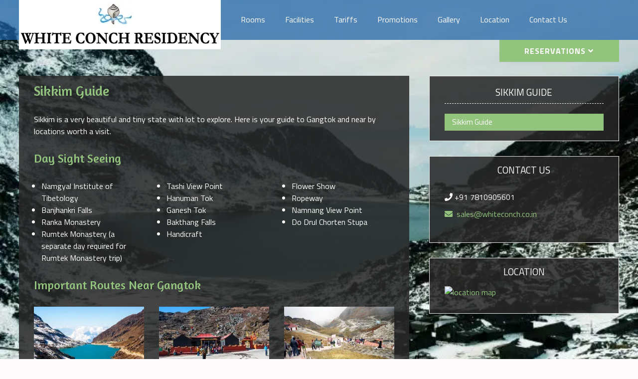

--- FILE ---
content_type: text/html
request_url: https://www.whiteconch.co.in/sikkim-guide/sikkim-guide.html
body_size: 9987
content:
<!DOCTYPE html><!--[if IEMobile 7 ]><html dir="ltr" lang="en-US"class="no-js iem7"><![endif]--><!--[if lt IE 7 ]><html dir="ltr" lang="en-US" class="ie ie6 lte9 lte8 lte7"><![endif]--><!--[if IE 7 ]><html dir="ltr" lang="en-US" class="ie ie7 lte9 lte8 lte7"><![endif]--><!--[if IE 8 ]><html dir="ltr" lang="en-US" class="ie ie8 lte9 lte8"><![endif]--><!--[if IE 8 ]><html dir="ltr" lang="en-US" class="ie ie9 lte9"><![endif]--><html lang="en"><head><meta charset="utf-8"/><meta content="width=device-width, initial-scale=1.0" name="viewport"/><meta content="IE=edge" http-equiv="X-UA-Compatible"/><link href="https://fonts.googleapis.com/css?family=Titillium+Web:300,400,700" rel="stylesheet"/><link href="https://fonts.googleapis.com/css?family=Amaranth:300,400,700" rel="stylesheet"/><link href="https://cdn1.simplotel.com/fontawesome/5.12.0/css/all.min.css" rel="stylesheet" type="text/css"/><link href="https://cdn1.simplotel.com/fontawesome/5.12.0/css/v4-shims.min.css" rel="stylesheet" type="text/css"/><link href="https://cdn1.simplotel.com/animation/animate.css" rel="stylesheet" type="text/css"/><link href="https://cdn1.simplotel.com/static-sites/production/live/77CD24E01BB61220/css/simp.min.25a4695a6c6e29cf6e27cccb5d689dc5.css" rel="stylesheet" type="text/css"/><link href="https://cdn1.simplotel.com/static-sites/production/live/77CD24E01BB61220/css/custom-plugins.f6671eed98f98fe581f168f8f36d2e8e.css" rel="stylesheet" type="text/css"/><script type="application/ld+json">
    {
      "@context": "https://schema.org",
      "@type": "Hotel",
    
      "name": "Hotel White Conch Residency, Gangtok",
      "description": "Sikkim is a small but beautiful state with many incredible sights to see, and memories to make. White Conch Residency gives a complete experience of Sikkim.",
      "telephone": "+91 7810905601",
      "email": "sales@whiteconch.co.in",
      
      "address" : {
        "@type" : "PostalAddress",
        "streetAddress" : "Church Rd (DPH), Below MG Marg, Gangtok, Sikkim 737101, India.\nLandmark: Near West Point Mall.",
        "addressLocality": "Gangtok",
        "addressCountry": "107"
      },
      
    
    
      "logo": "https://assets.simplotel.com/simplotel/image/upload/x_0,y_7,w_405,h_99,r_0,c_crop,q_90/white-conch-residency-gangtok/Logo_of_White_Conch_Residency_Gangtok_ehs5z1",
    
    
      "geo": {
        "@type": "GeoCoordinates",
        "latitude": "27.331152",
        "longitude": "88.61144100000001"
      },
    
    
      "containsPlace": [{"description": "Super Deluxe Rooms are clean, comfortable, and well appointed. They come with a large, comfortable double bed for a good night&#39;s sleep.", "name": "Super Deluxe Double Room", "@type": "HotelRoom"}, {"description": "Super Deluxe Triple Rooms are spacious and luxurious. Super Deluxe Triple Room features a king-sized double bed and a single bed.", "name": "Super Deluxe Triple Room", "@type": "HotelRoom"}],
      
      "photo": "https://assets.simplotel.com/simplotel/image/upload/x_0,y_756,w_3456,h_1944,c_crop,q_80,fl_progressive/w_600,h_337,f_auto,c_fit/hotel-white-conch-residency-gangtok/White_Conch_Residency_reception_w0wkfg",
      "image": {
        "@type": "ImageObject",
        "url": "https://assets.simplotel.com/simplotel/image/upload/x_0,y_756,w_3456,h_1944,c_crop,q_80,fl_progressive/w_600,h_337,f_auto,c_fit/hotel-white-conch-residency-gangtok/White_Conch_Residency_reception_w0wkfg"
      },
      
      "url": "https://www.whiteconch.co.in/sikkim-guide/sikkim-guide.html",
      "sameAs": [
        "http://www.tripadvisor.in/Hotel_Review-g659796-d1150058-Reviews-White_Conch_Residency-Gangtok_Sikkim.html"
      ]
    }
  </script><title>Sikkim Guide | White Conch Residency | Gangtok Hotels</title><meta content="Sikkim is a small but beautiful state with many incredible sights to see, and memories to make. White Conch Residency gives a complete experience of Sikkim." name="Description"/><meta content="website" property="og:type"/><meta content="Sikkim Guide | White Conch Residency | Gangtok Hotels" property="og:title"/><meta content="https://www.whiteconch.co.in/sikkim-guide/sikkim-guide.html" property="og:url"/><meta content="https://assets.simplotel.com/simplotel/image/upload/x_0,y_756,w_3456,h_1944,c_crop,q_80,fl_progressive/w_600,h_337,f_auto,c_fit/hotel-white-conch-residency-gangtok/White_Conch_Residency_reception_w0wkfg" property="og:image"/><meta content="White Conch Residency reception" property="og:image:alt"/><meta content="Sikkim is a small but beautiful state with many incredible sights to see, and memories to make. White Conch Residency gives a complete experience of Sikkim." property="og:description"/><meta content="Sikkim Guide, White Conch Residency, Gangtok Hotel" name="Keywords"/><link href="https://www.whiteconch.co.in/sikkim-guide/sikkim-guide.html" rel="canonical"/><link href="https://assets.simplotel.com/simplotel/image/upload/x_157,y_0,w_71,h_71,c_crop/w_32,h_32,c_scale/white-conch-residency-gangtok/Logo_of_White_Conch_Residency_Gangtok_ehs5z1" rel="shortcut icon"/><meta content="#93c47d" name="theme-color"/><!--[if lte IE 9]><script src="//cdnjs.cloudflare.com/ajax/libs/html5shiv/3.6.2/html5shiv.js"></script> <script src="//cdnjs.cloudflare.com/ajax/libs/respond.js/1.3.0/respond.js"></script><![endif]--><!--[if IE]><link rel="stylesheet" href="./css/ie.css"><![endif]--><script>
    (function(i,s,o,g,r,a,m){i['GoogleAnalyticsObject']=r;i[r]=i[r]||function(){
    (i[r].q=i[r].q||[]).push(arguments)},i[r].l=1*new Date();a=s.createElement(o),
    m=s.getElementsByTagName(o)[0];a.defer=1;a.src=g;m.parentNode.insertBefore(a,m)
    })(window,document,'script','//www.google-analytics.com/analytics.js','ga');
    ga('create', 'UA-68551664-33', 'auto', {'allowLinker': true});
    ga('require', 'linker');
    ga('linker:autoLink', ['hotels.eglobe-solutions.com'], false, true);

    ga('send', 'pageview');
    ga('create', 'UA-73156436-1', 'auto', 'commonTracker');
    ga('commonTracker.send', {
        'hitType': 'pageview',
        'dimension1': 'Gangtok',
        'dimension2': 'Hotel White Conch Residency, Gangtok'
      });
  </script><script async="" src="https://www.googletagmanager.com/gtag/js?id=G-5S5T9YTEZD"></script><script>
          var GA4CLIENTID = null;
          window.dataLayer = window.dataLayer || [];
          function gtag(){dataLayer.push(arguments);}
          gtag('set', 'linker', {
            'domains': ['hotels.eglobe-solutions.com'],
            'decorate_forms': true
          });
          
          gtag('js', new Date());
          // if ('' == 'on') {
              gtag('config', 'G-5S5T9YTEZD', { 'debug_mode':true });
              gtag('get', 'G-5S5T9YTEZD', 'client_id', (client_id) => {
                    GA4CLIENTID = client_id;
                });
          // }
          //commonTracker - sends the dimensions on pageview 
          gtag('config', 'G-DMYPKC176S', {
               'debug_mode':true, 
               'custom_map': {
                'dimension1': 'Gangtok',
                'dimension2': 'Hotel White Conch Residency, Gangtok'
              }
          });
    
        </script></head><body class="for-innerpage default_theme"><div id="wrapper"><header><nav class="navbar navbar-top menu-bar" role="navigation"><div class="container"><div class="row"><div class="navbar-header"><button class="navbar-toggle" data-target="#main-menu" data-toggle="collapse" type="button"><span class="sr-only">Toggle navigation</span> <span class="icon-bar"></span> <span class="icon-bar"></span> <span class="icon-bar"></span></button><a class="navbar-brand" href="./../"><img alt="White Conch Residency, Gangtok Gangtok Logo of White Conch Residency Gangtok" src="https://assets.simplotel.com/simplotel/image/upload/x_0,y_7,w_405,h_99,r_0,c_crop,q_90/white-conch-residency-gangtok/Logo_of_White_Conch_Residency_Gangtok_ehs5z1" style="aspect-ratio: 405/99; "/></a></div><div class="navbar-collapse collapse" id="main-menu"><ul class="nav navbar-nav navbar-left" id="top-navbar-collapse"><li class="primary"><a class="" href="./../rooms.html">Rooms</a></li><li class="primary"><a class="" href="./../facilities/facilities-at-the-hotel.html">Facilities</a></li><li class="primary"><a class="" href="./../tariffs/tariff.html">Tariffs</a></li><li class="primary"><a class="" href="./../promotions.html">Promotions</a></li><li class="primary"><a class="" href="./../gallery.html">Gallery</a></li><li class="primary"><a class="" href="./../location.html">Location</a></li><li class="primary"><a class="" href="./../contact-us/contact-us.html">Contact Us</a></li><li class="moreOptions"><a href="#"><i class="fa fa-bars"><span></span></i></a><ul class="dropdown-more"></ul></li></ul><div class="panel-group pull-right booking-form-wrapper for-form" id="accordion"><div class="panel panel-default"><div class="panel-heading collapsed" data-parent="#accordion" data-toggle="collapse" href="#collapseOne"><p class="panel-title">Reservations <span class="fa fa-angle-down"></span></p></div><div class="panel-collapse collapse" id="collapseOne"><div class="panel-body clearfix"><div class="clearfix booking-form" id="bookingForm"><form action="https://hotels.eglobe-solutions.com/whiteconch/booking/detail#bookingsteps" class="form booking-form" data-booking_type="form" data-engine="eglobe" data-group_id="" data-hotel_id="" id="booking-form" method="GET" style="" target="_parent"><div class="form-group date-parameter-block right-padd vc_tohide"><label for="">Check In</label><div class="dp-holder"><input class="arrival-date-input form-control" data-meta="" id="" name="" type="text" value=""/><span class="fa fa-calendar"></span></div></div><div class="form-group date-parameter-block left-padd vc_tohide"><label for="">Check Out</label><div class="dp-holder"><input class="departure-date-input form-control" data-meta="" id="" name="" type="text" value=""/><span class="fa fa-calendar"></span></div></div><div class=""><input class="" data-meta="" id="check_in" name="checkInDateParam" type="hidden" value=""/></div><div class=""><input class="" data-meta="" id="number_of_nights" name="numNightsParam" type="hidden" value=""/></div><div class=""><input class="" data-meta="" id="selStay" name="selStay" type="hidden" value="1"/></div><div class="btn-wrapper"><div class="form-group check-btn-holder"><input class="btn btn-full-width" data-meta="" id="" name="" type="submit" value="Book Now"/></div></div><input class="common" data-checkindate="Today" data-checkindateselected="" data-childmaxage="0" data-childminage="0" data-lengthofstay="1" data-lengthofstayselected="" data-propertytype="single" data-resbtnname="Book Now" data-timeoffset="19800" data-timezone="Asia/Kolkata" type="hidden"/></form></div></div></div></div></div><div class="navbar-button"></div></div><div id="langWrapper"></div></div></div></nav></header><div class="inner-page"><div class="container"><div class="row clearfix container-wrapper"><div class="col-lg-8 col-md-8 col-sm-8 clearfix left-right-col-spacing"><div class="custom-left-widget-wrapper"><div class="no-gutter clearfix"><div class="row clearfix widget-wrapper wtheader" style="background-color: ;"><div class="col-lg-12 col-md-12 col-sm-12 one-col text-content"><h1 class="text-left striked-heading"><span>Sikkim Guide</span></h1></div></div><div class="row clearfix widget-wrapper wt1tb" style="background-color: ;"><div class="col-lg-12 col-md-12 col-sm-12 one-col text-content"><p>Sikkim is a very beautiful and tiny state with lot to explore. Here is your guide to Gangtok and near by locations worth a visit.</p></div></div><div class="row clearfix widget-wrapper wtsubheader" style="background-color: ;"><div class="col-lg-12 col-md-12 col-sm-12 one-col text-content"><h2 class="text-left striked-heading"><span>Day Sight Seeing</span></h2></div></div><div class="row clearfix widget-wrapper wt3tb three-col" style="background-color: ;"><div class="col-lg-4 col-md-4 col-sm-4 left-box text-content"><ul><li>Namgyal Institute of Tibetology</li><li>Banjhankri Falls</li><li>Ranka Monastery</li><li>Rumtek Monastery (a separate day required for Rumtek Monastery trip)</li></ul></div><div class="col-lg-4 col-md-4 col-sm-4 center-box text-content"><ul><li>Tashi View Point</li><li>Hanuman Tok</li><li>Ganesh Tok</li><li>Bakthang Falls</li><li>Handicraft</li></ul></div><div class="col-lg-4 col-md-4 col-sm-4 right-box text-content"><ul><li>Flower Show</li><li>Ropeway</li><li>Namnang View Point</li><li>Do Drul Chorten Stupa</li></ul></div></div><div class="row clearfix widget-wrapper wtsubheader" style="background-color: ;"><div class="col-lg-12 col-md-12 col-sm-12 one-col text-content"><h2 class="text-left striked-heading"><span>Important Routes Near Gangtok</span></h2></div></div><div class="row clearfix widget-wrapper wt3imgtop-3tbbot imageDescriptionbot3 three-col" style="background-color: ;"><div class="col-lg-4 col-md-4 col-sm-4 left-box text-content"><img alt="White Conch Residency, Gangtok Gangtok Tsomgo Lake hotel White Conch Residency" class="img-responsive image-content" height="256" src="https://assets.simplotel.com/simplotel/image/upload/x_0,y_203,w_3888,h_2186,r_0,c_crop,q_80,fl_progressive/w_303,f_auto,c_fit/white-conch-residency-gangtok/Tsomgo_Lake_hotel_White_Conch_Residency_nndkyf" style="aspect-ratio: 3888/2186; " width="455"/><p></p><p style="text-align:center">Tsomgo (Changu) Lake</p><p>Tsomgo Lake is located in the north eastern part of Sikkim. It is situated 38 km away from Gangtok on the Gangtok–Nathula highway. Tsomgo Lake (12,400 ft. / 3780 m), this is one of the highest altitude Himalayan Lake. Most beautiful this oval shape lake almost 1 km long with its average depth 50 ft and situated in east Sikkim Himalaya.<br/> <br/>  </p><p></p></div><div class="col-lg-4 col-md-4 col-sm-4 center-box text-content"><img alt="White Conch Residency, Gangtok Gangtok Baba Mandir hotel Whiteconch Residency Gangtok" class="img-responsive image-content" height="256" src="https://assets.simplotel.com/simplotel/image/upload/x_0,y_203,w_3888,h_2186,r_0,c_crop,q_80,fl_progressive/w_303,f_auto,c_fit/white-conch-residency-gangtok/Baba_Mandir_hotel_Whiteconch_Residency_Gangtok_vm6uuw" style="aspect-ratio: 3888/2186; " width="455"/><p></p><p style="text-align:center">Baba Mandir</p><p>Built by Indian army in the honor of Captain "Baba" Harbhajan Singh (August 3, 1941 – October 4, 1968). Baba Harbajan Singh Memorial is considered sacred by locals and tourist alike.</p><p></p></div><div class="col-lg-4 col-md-4 col-sm-4 right-box text-content"><img alt="White Conch Residency, Gangtok Gangtok Nathu La hotel White Conch Residency" class="img-responsive image-content" height="256" src="https://assets.simplotel.com/simplotel/image/upload/x_0,y_77,w_1545,h_870,r_0,c_crop,q_80,fl_progressive/w_303,f_auto,c_fit/white-conch-residency-gangtok/Nathu_La_hotel_White_Conch_Residency_ug2ihj" style="aspect-ratio: 1545/870; " width="455"/><p></p><p style="text-align:center">Nathu La Pass</p><p>It is one of the highest drive roads in the world and mountain pass in the Himalayan peaks that co-joins Sikkim and China. Nathula pass is 18 Km from Tsomgo Lake. Nathula pass remains open only to Indian nationals on all week days except Monday and Tuesday. A Restricted area permit is required to visit Nathula Pass, this permit can be easily arranged by any authorized “Sikkim Tourism” agent. You need to submit one ID proof (driving license, passport, family ration card, voter id) and two passport size photograph of each person. Tsomgo Lake, Baba Mandir and Nathu La Pass can be covered in a single day.</p><p></p></div></div><div class="row clearfix widget-wrapper wt2imgtop-2tbbot imageDescriptionbottom2 two-col" style="background-color: ;"><div class="col-lg-6 col-md-6 col-sm-6 left-box text-content"><img alt="White Conch Residency, Gangtok Gangtok Siddheshwar dhaam hotel Whiteconch Residency Gangtok" class="img-responsive image-content" height="256" src="https://assets.simplotel.com/simplotel/image/upload/x_0,y_405,w_4320,h_2430,r_0,c_crop,q_80,fl_progressive/w_455,f_auto,c_fit/white-conch-residency-gangtok/Siddheshwar_dhaam_hotel_Whiteconch_Residency_Gangtok_bztdjy" style="aspect-ratio: 4320/2430; " width="455"/><p></p><p style="text-align:center">Siddhesvara Dham (Char Dham)</p><p>Sikkim has created history by bringing the four Dhams under one roof at Solophok, Namchi, South Sikkim. The four most revered Dhams of the Hindu; Jagannath, Dwarika, Rameshawaram, Badrinath has been replicated in this fantastic complex to benefit the devotees who will visit this place. This pilgrim centre also has 108ft tall statue of Lord Shiva and replicas of twelve jyotirlingas.</p><p></p></div><div class="col-lg-6 col-md-6 col-sm-6 right-box text-content"><img alt="White Conch Residency, Gangtok Gangtok Samdruptse hotel Whiteconch Residency Gangtok" class="img-responsive image-content" height="256" src="https://assets.simplotel.com/simplotel/image/upload/x_0,y_66,w_1300,h_732,r_0,c_crop,q_80,fl_progressive/w_455,f_auto,c_fit/white-conch-residency-gangtok/Samdruptse_hotel_Whiteconch_Residency_Gangtok_upjd93" style="aspect-ratio: 1300/732; " width="455"/><p></p><p style="text-align:center">Samdruptse</p><p>A 135 ft unique statue of Guru Padmasambhava is installed at the top of Samdruptse. His Holiness The Dalai Lama laid the foundation stone of the statue on 22.10.1997. Is is said to be the highest statue of Guru Padmasambhava in the world. Siddhesvara Dham and Samdruptse can be covered in a single day.</p><p></p></div></div><div class="row clearfix widget-wrapper wtsubheader" style="background-color: ;"><div class="col-lg-12 col-md-12 col-sm-12 one-col text-content"><h2 class="text-left striked-heading"><span>Places to visit in North Sikkim Based from Gangtok</span></h2></div></div><div class="row clearfix widget-wrapper wt2imgtop-2tbbot imageDescriptionbottom2 two-col" style="background-color: ;"><div class="col-lg-6 col-md-6 col-sm-6 left-box text-content"><img alt="White Conch Residency, Gangtok Gangtok Lachung Hotel White Conch Residency" class="img-responsive image-content" height="256" src="https://assets.simplotel.com/simplotel/image/upload/x_0,y_203,w_3888,h_2186,r_0,c_crop,q_80,fl_progressive/w_455,f_auto,c_fit/white-conch-residency-gangtok/Lachung_Hotel_White_Conch_Residency_wa3bxn" style="aspect-ratio: 3888/2186; " width="455"/><p></p><p style="text-align:center">Lachung</p><p>It is a Tibetan village situated about 110 kms from Gangtok with scenic drive. Overnight stay at Lachung is necessary to visit Yumthang and surrounding areas. Hot water spring, Yumesamdong and katao can be visited from Lachung. The road from Gangtok has rhododendron lined along the way.</p><p></p></div><div class="col-lg-6 col-md-6 col-sm-6 right-box text-content"><img alt="White Conch Residency, Gangtok Gangtok Yumthang Valley Hotel White Conch Residency" class="img-responsive image-content" height="256" src="https://assets.simplotel.com/simplotel/image/upload/x_0,y_193,w_1022,h_575,r_0,c_crop,q_80,fl_progressive/w_455,f_auto,c_fit/white-conch-residency-gangtok/Yumthang_Valley_Hotel_White_Conch_Residency_afmoit" style="aspect-ratio: 1022/575; " width="455"/><p></p><p style="text-align:center">Yumthang Valley</p><p>This valley is situated at an altitude of 3596 meters i.e. 11,800 feet and about 25 kilometers from Lachung. Though Yumthang is located on a flat valley the surrounding mountains seem to touch the heavens. Yumesamdong is an hour drive beyond Yumthang.</p><p></p></div></div><div class="row clearfix widget-wrapper wt2imgtop-2tbbot imageDescriptionbottom2 two-col" style="background-color: ;"><div class="col-lg-6 col-md-6 col-sm-6 left-box text-content"><img alt="White Conch Residency, Gangtok Gangtok Gurudongmar lake Hotel White Conch Residency" class="img-responsive image-content" height="256" src="https://assets.simplotel.com/simplotel/image/upload/x_0,y_150,w_1600,h_900,r_0,c_crop,q_80,fl_progressive/w_455,f_auto,c_fit/white-conch-residency-gangtok/Gurudongmar_lake_Hotel_White_Conch_Residency_ie8nua" style="aspect-ratio: 1600/900; " width="455"/><p></p><p style="text-align:center">Gurudongmar Lake</p><p>This Lake is situated at a height of 5212 meters i.e. 17100 feet. The time to visit is in March to May, when the rhododendrons are in full bloom and the lake partly frozen. It is a sacred lake of the state visited by the Buddhists and the Hindus. The water remains milky in color and is the source of river Lachen Chu.</p><p></p></div><div class="col-lg-6 col-md-6 col-sm-6 right-box text-content"><img alt="White Conch Residency, Gangtok Gangtok lachen Hotel White Conch Residency" class="img-responsive image-content" height="256" src="https://assets.simplotel.com/simplotel/image/upload/x_0,y_96,w_1024,h_576,r_0,c_crop,q_80,fl_progressive/w_455,f_auto,c_fit/white-conch-residency-gangtok/lachen_Hotel_White_Conch_Residency_xjkbmb" style="aspect-ratio: 1024/576; " width="455"/><p></p><p style="text-align:center">Lachen</p><p>It is situated 29 kilometers from Chungthang. One has to stay at Lachen to visit Gurudongmar Lake. It is situated on an alpine meadow from which rise the pine clad mountains with their snowy peaks. One has to stay at Lachen to visit Gurudongmar Lake and Chopta Valley. The time to visit is in March to May, when the rhododendrons are in full bloom.</p><p></p></div></div><div class="row clearfix widget-wrapper wtsubheader" style="background-color: ;"><div class="col-lg-12 col-md-12 col-sm-12 one-col text-content"><h2 class="text-left striked-heading"><span>Tour Programme for North Sikkim</span></h2></div></div><div class="row clearfix widget-wrapper wt1tb" style="background-color: ;"><div class="col-lg-12 col-md-12 col-sm-12 one-col text-content"><p>Option 01: 01 nights / 02 days: Gangtok- Lachung- Yumthang – Lachung –Gangtok<br/> <br/> Option 02: 02 nights / 03 Days: Gangtok- Lachen- Gurudongmer Lake- Lachen -Lachung- Yumthang – Lachung –Gangtok<br/> <br/> An additional day for rest recommended in Gangtok after tiring trip to North Sikkim.<br/>  </p><p style="text-align:center">Sikkim is a beautiful place. Please be a responsible traveller and keep it clean.<br/> Wish you a great holiday!</p></div></div><div class="row clearfix widget-wrapper wtlinkbutton" style="background-color: ;"><div class="col-lg-12 col-md-12 col-sm-12 one-col"><a class="btn pull-right btn-forlink" href="./../contact-us/contact-us.html">Contact Us</a></div></div></div></div></div><div class="col-lg-4 col-md-4 col-sm-4 clearfix custom-right-widget-wrapper"><div class="row clearfix widget-wrapper side-nav"><div class="col-lg-12 col-md-12 col-sm-12"><div class="row"><p class="text-center summary-page-detail-links">Sikkim Guide</p></div><ul class="nav nav-pills nav-stacked"><li><a class="active" href="./../sikkim-guide/sikkim-guide.html" rel="">Sikkim Guide</a></li></ul></div></div><div class="row clearfix widget-wrapper" style="background-color: ;"><p class="text-center side-nav-header"><span>Contact Us</span></p><div class="contact-box"><div class="contact-telephone"><div class="telephone-number"><span class="fa fa-phone"></span> +91 7810905601</div></div><div class="contact-email"><a href="mailto:sales@whiteconch.co.in?Subject=Enquiry" target="_top"><span class="fa fa-envelope"> </span> sales@whiteconch.co.in</a></div></div></div><div class="row clearfix widget-wrapper wtlocmap" style="background-color: ;"><p class="text-center side-nav-header no-pad-bot"><span>Location</span></p><a href="./../location.html"><img alt="location map" class="img-responsive" height="350" src="https://maps.googleapis.com/maps/api/staticmap?key=AIzaSyBDxiAqwL5hmQypVpwmo_7ctFueIBmKRi8&amp;center=27.331152,88.61144100000001&amp;zoom=14&amp;size=400x350&amp;maptype=roadmap&amp;markers=color:red%7C27.331152,88.61144100000001" width="400"/></a></div></div></div></div></div><footer class="bottom" id="footer"><div class="container"><div class="row footer-row"><div class="pull-left col-lg-12 col-md-12"><div class="footer-detail first">Hotel White Conch Residency, Gangtok</div><div class="footer-detail">Church Rd (DPH), Below MG Marg, Gangtok, Sikkim 737101, India. Landmark: Near West Point Mall.</div><div class="footer-detail mail-show-hide"><span class="fa-stack"><i class="fa fa-circle fa-stack-2x"></i> <i class="fa fa-envelope fa-stack-1x"></i></span> <a href="mailto:sales@whiteconch.co.in?Subject=Enquiry" target="_top">sales@whiteconch.co.in</a></div><div class="footer-detail contact"><span class="fa-stack"><i class="fa fa-circle fa-stack-2x"></i> <i class="fa fa-phone fa-stack-1x"></i></span> +91 7810905601 | +91 9832660400</div><div class="footer-detail contact"></div><div class="footer-detail contact"></div></div></div><div class="row footer-row"><div class="col-xs-12 pull-left"><nav class="navbar-default" id="nvhead1" role="navigation"><ul class="nav navbar-nav"><li><a class="" href="./../">Home</a></li><li><a class="" href="./../rooms.html">Rooms</a></li><li><a class="" href="./../facilities/facilities-at-the-hotel.html">Facilities</a></li><li><a class="" href="./../tariffs/tariff.html">Tariffs</a></li><li><a class="" href="./../promotions.html">Promotions</a></li><li><a class="" href="./../gallery.html">Gallery</a></li><li><a class="" href="./../location.html">Location</a></li><li><a class="" href="./../contact-us/contact-us.html">Contact Us</a></li><li><a class="" href="./../food-court/food-court.html">Food Court</a></li><li><a class="active" href="./../sikkim-guide/sikkim-guide.html">Sikkim Guide</a></li><li><a class="" href="./../faq/faq.html">FAQ</a></li></ul></nav></div></div><div class="row footer-row"><div class="col-xs-12 pull-left"><div class="footer-heading"><div class="socialIcon"><a class="social-ta" href="http://www.tripadvisor.in/Hotel_Review-g659796-d1150058-Reviews-White_Conch_Residency-Gangtok_Sikkim.html" target="_blank"><span class="fa fa-tripadvisor"></span></a></div><a href="./../sitemap.html">Sitemap</a> <a class="pow_simp" href="//www.simplotel.com" target="_blank">Simplotel - Hotel Website Design &amp; Booking Engine</a></div></div></div></div></footer><div class="fade in cb-hide" id="continueBooking"><button class="close"></button><div class="cb-wrap"><div class="cb-main"><h4 class="cb-name"></h4><h4 class="cb-heading">Continue your Booking</h4><p class="cb-book-details"></p></div><div class="cb-arrow"><i class="fa fa-angle-right"></i></div></div><p class="cb-room-price"></p></div><input id="assetRelPath" type="hidden" value="./../"/><input id="device" type="hidden" value="desktop"/><input id="websiteMessagingStatus" type="hidden" value="True"/><input id="bookingUrl" type="hidden" value="https://bookings.simplotel.com"/><input id="bookingUrlApi" type="hidden" value="https://bookings.simplotel.com/"/><input id="hotel_id" type="hidden" value="653"/><script charset="utf-8" src="https://bookings.simplotel.com/static/xdomain_cookie.min.js" type="text/javascript"></script><script src="https://cdn1.simplotel.com/static-sites/production/live/77CD24E01BB61220/js/1-simp-lib.min.48e1ee95fde4a4c7532d5800e48aebe2.js" type="text/javascript"></script><script src="https://cdn1.simplotel.com/static-sites/production/live/77CD24E01BB61220/js/2-simp-lib.min.87ca9364650424dae2cd08d6e4c3962b.js" type="text/javascript"></script><script src="https://cdn1.simplotel.com/static-sites/production/live/77CD24E01BB61220/js/3-simp-lib.min.26c1faad0bf3d6bac8039bd5dd15ac44.js" type="text/javascript"></script><script src="https://cdn1.simplotel.com/static-sites/production/live/77CD24E01BB61220/js/4-simp-lib.min.dec6ea2d15d90695beb33e317f2a3d14.js" type="text/javascript"></script><script src="https://cdn1.simplotel.com/static-sites/production/live/77CD24E01BB61220/js/5-simp-lib.min.f6eff496a3519bc57d27e94b32e7b9e5.js" type="text/javascript"></script><script src="https://cdn1.simplotel.com/static-sites/production/live/77CD24E01BB61220/js/bookingengine.min.ec468f4a2a77061ebe2fae2632d4d925.js" type="text/javascript"></script><script src="https://cdnjs.cloudflare.com/ajax/libs/jQuery-viewport-checker/1.8.8/jquery.viewportchecker.min.js" type="text/javascript"></script><script>
      var imageRevelAnim = "fadeIn";
      var imageRevelAnimTimer = "slow";
      if(imageRevelAnim === 'none') {
        imageRevelAnim = '';
        imageRevelAnimTimer = '';
      }
    </script><div id="fb-root"></div><div id="overlay"></div><script type="text/javascript">
        $(document).ready(function() {
          /* contains all common scripts which needs to be called on page load */
          initjs();
          /* for innerpage booking form overlay */
          innerpageBookingFormOverlay();

          $(".its-open").click(function(){
            // alert('click');
            $('.for-form .panel-default').removeClass('its-open');
            $("#overlay").removeClass('open-overlay').hide();
          });

          if($('.review_data_wrap').length){ review_init(); }
        });

        $(window).on('load', function() {
          /* function for responsive navbar*/
          responsive_menu();
          if($('.review_data_wrap').length){ 
            $(window).trigger('resize');
          }
        });

        // Listen for orientation changes
        window.addEventListener("orientationchange", function() {
          /* function for responsive navbar*/
          responsive_menu();
        }, false);

        window.addEventListener("resize", function() {
          /* function for responsive navbar*/
          responsive_menu();
        }, false); 

      </script><script type="text/javascript">

        function inner_page_top_spacing() {
          var $logoHeight = $(".navbar-header").height();
          var $roomContainer = $(".inner-page");
          var calcHeight = ($logoHeight > 122) ? ($logoHeight + 30) : 152;
          $roomContainer.css("margin-top", calcHeight).show().animate({opacity: '1'}, 100);
          $("#footer").show().animate({opacity: '1'}, 100);
        }

        var logo = $(".navbar-brand img");

        if (window.addEventListener) 
          window.addEventListener("load", inner_page_top_spacing, false);
        else if (window.attachEvent)
          window.attachEvent('onload', inner_page_top_spacing);
        else 
          logo.onload = inner_page_top_spacing;
    
        
  function jsOnload() {
    var element = document.createElement('script');
    element.src = '';
    document.body.appendChild(element);
  }
  if (window.addEventListener) {
    window.addEventListener('load', jsOnload, false);
  } else if (window.attachEvent) {
    window.attachEvent('onload', jsOnload);
  } else {
    window.onload = jsOnload;
  }

      </script></div><div class="col-xs-12 other-script-wrap"></div>
<script>
        const fallbackBaseURL = 'https://assets.simplotel.com/';
        const currentBaseURL = 'https://assets.simplotel.com/';
        function validateImage(url, onLoad, onError) {
            const img = new Image();
            img.onload = onLoad;
            img.onerror = onError;
            img.src = url;
        }
        function handleImgElement(img) {
            if (img.dataset.processed) return;
            img.dataset.processed = 'true';
            img.addEventListener('error', () => {
                if (!img.dataset.fallbackApplied) {
                    img.dataset.fallbackApplied = 'true';
                    img.src = img.src.replace(currentBaseURL, fallbackBaseURL);
                }
            });
        }
        function updateBaseURLForBackground(element, property) {
            if (element.dataset.processed) return;
            element.dataset.processed = 'true';
            const backgroundValue = getComputedStyle(element)[property];
            if (backgroundValue && backgroundValue !== 'none') {
                const urlMatch = backgroundValue.match(/url\(["']?([^"']+)["']?\)/);
                if (urlMatch && urlMatch[1]) {
                    const originalURL = urlMatch[1];
                    validateImage(originalURL, () => {}, () => {
                        const newURL = originalURL.replace(currentBaseURL, fallbackBaseURL);
                        element.style.backgroundImage = `url("${newURL}")`;
                    });
                }
            }
        }
        function handleBackgroundImages(element) {
            updateBaseURLForBackground(element, 'background');
            updateBaseURLForBackground(element, 'backgroundImage');
        }
        function observeMutations(mutationsList, observer) {
            for (const mutation of mutationsList) {
                if (mutation.addedNodes.length) {
                    mutation.addedNodes.forEach((node) => {
                        if (node.nodeType === Node.ELEMENT_NODE) {
                            if (node.tagName === 'IMG') handleImgElement(node);
                            handleBackgroundImages(node);
                            node.querySelectorAll('img').forEach(handleImgElement);
                            node.querySelectorAll('*').forEach(handleBackgroundImages);
                        }
                    });
                }
            }
        }
        const observer = new MutationObserver(observeMutations);
        observer.observe(document.body, { childList: true, subtree: true });
        document.querySelectorAll('img').forEach(handleImgElement);
        document.querySelectorAll('*').forEach(handleBackgroundImages);
        </script>
</body></html>

--- FILE ---
content_type: text/css
request_url: https://cdn1.simplotel.com/static-sites/production/live/77CD24E01BB61220/css/simp.min.25a4695a6c6e29cf6e27cccb5d689dc5.css
body_size: 31909
content:
@charset "UTF-8";html.ie #homeCarousel .carousel-inner{top:-52px}.ui-helper-hidden{display:none}.ui-helper-hidden-accessible{border:0;clip:rect(0 0 0 0);height:1px;margin:-1px;overflow:hidden;padding:0;position:absolute;width:1px}.ui-helper-reset{margin:0;padding:0;border:0;outline:0;line-height:1.3;text-decoration:none;font-size:100%;list-style:none}.ui-helper-clearfix:after,.ui-helper-clearfix:before{content:"";display:table;border-collapse:collapse}.ui-helper-clearfix:after{clear:both}.ui-helper-clearfix{min-height:0}.ui-helper-zfix{width:100%;height:100%;top:0;left:0;position:absolute;opacity:0;filter:Alpha(Opacity=0)}.ui-front{z-index:100}.ui-state-disabled{cursor:default!important}.ui-icon{display:block;text-indent:-99999px;overflow:hidden;background-repeat:no-repeat}.ui-widget-overlay{position:fixed;top:0;left:0;width:100%;height:100%}.ui-datepicker{width:17em;padding:.2em .2em 0;display:none}.ui-datepicker .ui-datepicker-header{position:relative;padding:.2em 0}.ui-datepicker .ui-datepicker-next,.ui-datepicker .ui-datepicker-prev{position:absolute;top:2px;width:1.8em;height:1.8em}.ui-datepicker .ui-datepicker-next-hover,.ui-datepicker .ui-datepicker-prev-hover{top:1px}.ui-datepicker .ui-datepicker-prev{left:2px}.ui-datepicker .ui-datepicker-next{right:2px}.ui-datepicker .ui-datepicker-prev-hover{left:1px}.ui-datepicker .ui-datepicker-next-hover{right:1px}.ui-datepicker .ui-datepicker-next span,.ui-datepicker .ui-datepicker-prev span{display:block;position:absolute;left:50%;margin-left:-8px;top:50%;margin-top:-8px}.ui-datepicker .ui-datepicker-title{margin:0 2.3em;line-height:1.8em;text-align:center}.ui-datepicker .ui-datepicker-title select{font-size:1em;margin:1px 0}.ui-datepicker select.ui-datepicker-month,.ui-datepicker select.ui-datepicker-year{width:49%}.ui-datepicker table{width:100%;font-size:.9em;border-collapse:collapse;margin:0 0 .4em}.ui-datepicker th{padding:.7em .3em;text-align:center;font-weight:700;border:0}.ui-datepicker td{border:0;padding:1px}.ui-datepicker td a,.ui-datepicker td span{display:block;padding:.2em;text-align:right;text-decoration:none}.ui-datepicker .ui-datepicker-buttonpane{background-image:none;margin:.7em 0 0 0;padding:0 .2em;border-left:0;border-right:0;border-bottom:0}.ui-datepicker .ui-datepicker-buttonpane button{float:right;margin:.5em .2em .4em;cursor:pointer;padding:.2em .6em .3em .6em;width:auto;overflow:visible}.ui-datepicker .ui-datepicker-buttonpane button.ui-datepicker-current{float:left}.ui-datepicker.ui-datepicker-multi{width:auto}.ui-datepicker-multi .ui-datepicker-group{float:left}.ui-datepicker-multi .ui-datepicker-group table{width:95%;margin:0 auto .4em}.ui-datepicker-multi-2 .ui-datepicker-group{width:50%}.ui-datepicker-multi-3 .ui-datepicker-group{width:33.3%}.ui-datepicker-multi-4 .ui-datepicker-group{width:25%}.ui-datepicker-multi .ui-datepicker-group-last .ui-datepicker-header,.ui-datepicker-multi .ui-datepicker-group-middle .ui-datepicker-header{border-left-width:0}.ui-datepicker-multi .ui-datepicker-buttonpane{clear:left}.ui-datepicker-row-break{clear:both;width:100%;font-size:0}.ui-datepicker-rtl{direction:rtl}.ui-datepicker-rtl .ui-datepicker-prev{right:2px;left:auto}.ui-datepicker-rtl .ui-datepicker-next{left:2px;right:auto}.ui-datepicker-rtl .ui-datepicker-prev:hover{right:1px;left:auto}.ui-datepicker-rtl .ui-datepicker-next:hover{left:1px;right:auto}.ui-datepicker-rtl .ui-datepicker-buttonpane{clear:right}.ui-datepicker-rtl .ui-datepicker-buttonpane button{float:left}.ui-datepicker-rtl .ui-datepicker-buttonpane button.ui-datepicker-current,.ui-datepicker-rtl .ui-datepicker-group{float:right}.ui-datepicker-rtl .ui-datepicker-group-last .ui-datepicker-header,.ui-datepicker-rtl .ui-datepicker-group-middle .ui-datepicker-header{border-right-width:0;border-left-width:1px}.ui-widget{font-family:Verdana,Arial,sans-serif;font-size:1.1em}.ui-widget .ui-widget{font-size:1em}.ui-widget button,.ui-widget input,.ui-widget select,.ui-widget textarea{font-family:Verdana,Arial,sans-serif;font-size:1em}.ui-widget-content{border:1px solid #aaa;background:#fff url(images/ui-bg_flat_100_ffffff_40x100.png) 50% 50% repeat-x;color:#222}.ui-widget-content a{color:#222}.ui-widget-header{border:1px solid #aaa;background:#203c6b url(images/ui-bg_highlight-soft_75_203c6b_1x100.png) 50% 50% repeat-x;color:#fff;font-weight:700}.ui-widget-header a{color:#fff}.ui-state-default,.ui-widget-content .ui-state-default,.ui-widget-header .ui-state-default{border:1px solid #d3d3d3;background:#e6e6e6 url(images/ui-bg_glass_75_e6e6e6_1x400.png) 50% 50% repeat-x;font-weight:400;color:#555}.ui-state-default a,.ui-state-default a:link,.ui-state-default a:visited{color:#555;text-decoration:none}.ui-state-focus,.ui-state-hover,.ui-widget-content .ui-state-focus,.ui-widget-content .ui-state-hover,.ui-widget-header .ui-state-focus,.ui-widget-header .ui-state-hover{border:1px solid #999;background:#203c6b url(images/ui-bg_flat_75_203c6b_40x100.png) 50% 50% repeat-x;font-weight:400;color:#fff}.ui-state-focus a,.ui-state-focus a:hover,.ui-state-focus a:link,.ui-state-focus a:visited,.ui-state-hover a,.ui-state-hover a:hover,.ui-state-hover a:link,.ui-state-hover a:visited{color:#fff;text-decoration:none}.ui-state-active,.ui-widget-content .ui-state-active,.ui-widget-header .ui-state-active{border:1px solid #aaa;background:#fa807d url(images/ui-bg_flat_65_fa807d_40x100.png) 50% 50% repeat-x;font-weight:400;color:#212121}.ui-state-active a,.ui-state-active a:link,.ui-state-active a:visited{color:#212121;text-decoration:none}.ui-state-highlight,.ui-widget-content .ui-state-highlight,.ui-widget-header .ui-state-highlight{border:1px solid #fcefa1;background:#fbf9ee url(images/ui-bg_glass_55_fbf9ee_1x400.png) 50% 50% repeat-x;color:#363636}.ui-state-highlight a,.ui-widget-content .ui-state-highlight a,.ui-widget-header .ui-state-highlight a{color:#363636}.ui-state-error,.ui-widget-content .ui-state-error,.ui-widget-header .ui-state-error{border:1px solid #cd0a0a;background:#fef1ec url(images/ui-bg_glass_95_fef1ec_1x400.png) 50% 50% repeat-x;color:#cd0a0a}.ui-state-error a,.ui-widget-content .ui-state-error a,.ui-widget-header .ui-state-error a{color:#cd0a0a}.ui-state-error-text,.ui-widget-content .ui-state-error-text,.ui-widget-header .ui-state-error-text{color:#cd0a0a}.ui-priority-primary,.ui-widget-content .ui-priority-primary,.ui-widget-header .ui-priority-primary{font-weight:700}.ui-priority-secondary,.ui-widget-content .ui-priority-secondary,.ui-widget-header .ui-priority-secondary{opacity:.7;filter:Alpha(Opacity=70);font-weight:400}.ui-state-disabled,.ui-widget-content .ui-state-disabled,.ui-widget-header .ui-state-disabled{opacity:.35;filter:Alpha(Opacity=35);background-image:none}.ui-state-disabled .ui-icon{filter:Alpha(Opacity=35)}.ui-icon{width:16px;height:16px}.ui-icon,.ui-widget-content .ui-icon{background-image:url(images/ui-icons_222222_256x240.png)}.ui-widget-header .ui-icon{background-image:url(images/ui-icons_FFFFFF_256x240.png)}.ui-state-default .ui-icon{background-image:url(images/ui-icons_888888_256x240.png)}.ui-state-focus .ui-icon,.ui-state-hover .ui-icon{background-image:url(images/ui-icons_454545_256x240.png)}.ui-state-active .ui-icon{background-image:url(images/ui-icons_454545_256x240.png)}.ui-state-highlight .ui-icon{background-image:url(images/ui-icons_2e83ff_256x240.png)}.ui-state-error .ui-icon,.ui-state-error-text .ui-icon{background-image:url(images/ui-icons_cd0a0a_256x240.png)}.ui-icon-blank{background-position:16px 16px}.ui-icon-carat-1-n{background-position:0 0}.ui-icon-carat-1-ne{background-position:-16px 0}.ui-icon-carat-1-e{background-position:-32px 0}.ui-icon-carat-1-se{background-position:-48px 0}.ui-icon-carat-1-s{background-position:-64px 0}.ui-icon-carat-1-sw{background-position:-80px 0}.ui-icon-carat-1-w{background-position:-96px 0}.ui-icon-carat-1-nw{background-position:-112px 0}.ui-icon-carat-2-n-s{background-position:-128px 0}.ui-icon-carat-2-e-w{background-position:-144px 0}.ui-icon-triangle-1-n{background-position:0 -16px}.ui-icon-triangle-1-ne{background-position:-16px -16px}.ui-icon-triangle-1-e{background-position:-32px -16px}.ui-icon-triangle-1-se{background-position:-48px -16px}.ui-icon-triangle-1-s{background-position:-64px -16px}.ui-icon-triangle-1-sw{background-position:-80px -16px}.ui-icon-triangle-1-w{background-position:-96px -16px}.ui-icon-triangle-1-nw{background-position:-112px -16px}.ui-icon-triangle-2-n-s{background-position:-128px -16px}.ui-icon-triangle-2-e-w{background-position:-144px -16px}.ui-icon-arrow-1-n{background-position:0 -32px}.ui-icon-arrow-1-ne{background-position:-16px -32px}.ui-icon-arrow-1-e{background-position:-32px -32px}.ui-icon-arrow-1-se{background-position:-48px -32px}.ui-icon-arrow-1-s{background-position:-64px -32px}.ui-icon-arrow-1-sw{background-position:-80px -32px}.ui-icon-arrow-1-w{background-position:-96px -32px}.ui-icon-arrow-1-nw{background-position:-112px -32px}.ui-icon-arrow-2-n-s{background-position:-128px -32px}.ui-icon-arrow-2-ne-sw{background-position:-144px -32px}.ui-icon-arrow-2-e-w{background-position:-160px -32px}.ui-icon-arrow-2-se-nw{background-position:-176px -32px}.ui-icon-arrowstop-1-n{background-position:-192px -32px}.ui-icon-arrowstop-1-e{background-position:-208px -32px}.ui-icon-arrowstop-1-s{background-position:-224px -32px}.ui-icon-arrowstop-1-w{background-position:-240px -32px}.ui-icon-arrowthick-1-n{background-position:0 -48px}.ui-icon-arrowthick-1-ne{background-position:-16px -48px}.ui-icon-arrowthick-1-e{background-position:-32px -48px}.ui-icon-arrowthick-1-se{background-position:-48px -48px}.ui-icon-arrowthick-1-s{background-position:-64px -48px}.ui-icon-arrowthick-1-sw{background-position:-80px -48px}.ui-icon-arrowthick-1-w{background-position:-96px -48px}.ui-icon-arrowthick-1-nw{background-position:-112px -48px}.ui-icon-arrowthick-2-n-s{background-position:-128px -48px}.ui-icon-arrowthick-2-ne-sw{background-position:-144px -48px}.ui-icon-arrowthick-2-e-w{background-position:-160px -48px}.ui-icon-arrowthick-2-se-nw{background-position:-176px -48px}.ui-icon-arrowthickstop-1-n{background-position:-192px -48px}.ui-icon-arrowthickstop-1-e{background-position:-208px -48px}.ui-icon-arrowthickstop-1-s{background-position:-224px -48px}.ui-icon-arrowthickstop-1-w{background-position:-240px -48px}.ui-icon-arrowreturnthick-1-w{background-position:0 -64px}.ui-icon-arrowreturnthick-1-n{background-position:-16px -64px}.ui-icon-arrowreturnthick-1-e{background-position:-32px -64px}.ui-icon-arrowreturnthick-1-s{background-position:-48px -64px}.ui-icon-arrowreturn-1-w{background-position:-64px -64px}.ui-icon-arrowreturn-1-n{background-position:-80px -64px}.ui-icon-arrowreturn-1-e{background-position:-96px -64px}.ui-icon-arrowreturn-1-s{background-position:-112px -64px}.ui-icon-arrowrefresh-1-w{background-position:-128px -64px}.ui-icon-arrowrefresh-1-n{background-position:-144px -64px}.ui-icon-arrowrefresh-1-e{background-position:-160px -64px}.ui-icon-arrowrefresh-1-s{background-position:-176px -64px}.ui-icon-arrow-4{background-position:0 -80px}.ui-icon-arrow-4-diag{background-position:-16px -80px}.ui-icon-extlink{background-position:-32px -80px}.ui-icon-newwin{background-position:-48px -80px}.ui-icon-refresh{background-position:-64px -80px}.ui-icon-shuffle{background-position:-80px -80px}.ui-icon-transfer-e-w{background-position:-96px -80px}.ui-icon-transferthick-e-w{background-position:-112px -80px}.ui-icon-folder-collapsed{background-position:0 -96px}.ui-icon-folder-open{background-position:-16px -96px}.ui-icon-document{background-position:-32px -96px}.ui-icon-document-b{background-position:-48px -96px}.ui-icon-note{background-position:-64px -96px}.ui-icon-mail-closed{background-position:-80px -96px}.ui-icon-mail-open{background-position:-96px -96px}.ui-icon-suitcase{background-position:-112px -96px}.ui-icon-comment{background-position:-128px -96px}.ui-icon-person{background-position:-144px -96px}.ui-icon-print{background-position:-160px -96px}.ui-icon-trash{background-position:-176px -96px}.ui-icon-locked{background-position:-192px -96px}.ui-icon-unlocked{background-position:-208px -96px}.ui-icon-bookmark{background-position:-224px -96px}.ui-icon-tag{background-position:-240px -96px}.ui-icon-home{background-position:0 -112px}.ui-icon-flag{background-position:-16px -112px}.ui-icon-calendar{background-position:-32px -112px}.ui-icon-cart{background-position:-48px -112px}.ui-icon-pencil{background-position:-64px -112px}.ui-icon-clock{background-position:-80px -112px}.ui-icon-disk{background-position:-96px -112px}.ui-icon-calculator{background-position:-112px -112px}.ui-icon-zoomin{background-position:-128px -112px}.ui-icon-zoomout{background-position:-144px -112px}.ui-icon-search{background-position:-160px -112px}.ui-icon-wrench{background-position:-176px -112px}.ui-icon-gear{background-position:-192px -112px}.ui-icon-heart{background-position:-208px -112px}.ui-icon-star{background-position:-224px -112px}.ui-icon-link{background-position:-240px -112px}.ui-icon-cancel{background-position:0 -128px}.ui-icon-plus{background-position:-16px -128px}.ui-icon-plusthick{background-position:-32px -128px}.ui-icon-minus{background-position:-48px -128px}.ui-icon-minusthick{background-position:-64px -128px}.ui-icon-close{background-position:-80px -128px}.ui-icon-closethick{background-position:-96px -128px}.ui-icon-key{background-position:-112px -128px}.ui-icon-lightbulb{background-position:-128px -128px}.ui-icon-scissors{background-position:-144px -128px}.ui-icon-clipboard{background-position:-160px -128px}.ui-icon-copy{background-position:-176px -128px}.ui-icon-contact{background-position:-192px -128px}.ui-icon-image{background-position:-208px -128px}.ui-icon-video{background-position:-224px -128px}.ui-icon-script{background-position:-240px -128px}.ui-icon-alert{background-position:0 -144px}.ui-icon-info{background-position:-16px -144px}.ui-icon-notice{background-position:-32px -144px}.ui-icon-help{background-position:-48px -144px}.ui-icon-check{background-position:-64px -144px}.ui-icon-bullet{background-position:-80px -144px}.ui-icon-radio-on{background-position:-96px -144px}.ui-icon-radio-off{background-position:-112px -144px}.ui-icon-pin-w{background-position:-128px -144px}.ui-icon-pin-s{background-position:-144px -144px}.ui-icon-play{background-position:0 -160px}.ui-icon-pause{background-position:-16px -160px}.ui-icon-seek-next{background-position:-32px -160px}.ui-icon-seek-prev{background-position:-48px -160px}.ui-icon-seek-end{background-position:-64px -160px}.ui-icon-seek-start{background-position:-80px -160px}.ui-icon-seek-first{background-position:-80px -160px}.ui-icon-stop{background-position:-96px -160px}.ui-icon-eject{background-position:-112px -160px}.ui-icon-volume-off{background-position:-128px -160px}.ui-icon-volume-on{background-position:-144px -160px}.ui-icon-power{background-position:0 -176px}.ui-icon-signal-diag{background-position:-16px -176px}.ui-icon-signal{background-position:-32px -176px}.ui-icon-battery-0{background-position:-48px -176px}.ui-icon-battery-1{background-position:-64px -176px}.ui-icon-battery-2{background-position:-80px -176px}.ui-icon-battery-3{background-position:-96px -176px}.ui-icon-circle-plus{background-position:0 -192px}.ui-icon-circle-minus{background-position:-16px -192px}.ui-icon-circle-close{background-position:-32px -192px}.ui-icon-circle-triangle-e{background-position:-48px -192px}.ui-icon-circle-triangle-s{background-position:-64px -192px}.ui-icon-circle-triangle-w{background-position:-80px -192px}.ui-icon-circle-triangle-n{background-position:-96px -192px}.ui-icon-circle-arrow-e{background-position:-112px -192px}.ui-icon-circle-arrow-s{background-position:-128px -192px}.ui-icon-circle-arrow-w{background-position:-144px -192px}.ui-icon-circle-arrow-n{background-position:-160px -192px}.ui-icon-circle-zoomin{background-position:-176px -192px}.ui-icon-circle-zoomout{background-position:-192px -192px}.ui-icon-circle-check{background-position:-208px -192px}.ui-icon-circlesmall-plus{background-position:0 -208px}.ui-icon-circlesmall-minus{background-position:-16px -208px}.ui-icon-circlesmall-close{background-position:-32px -208px}.ui-icon-squaresmall-plus{background-position:-48px -208px}.ui-icon-squaresmall-minus{background-position:-64px -208px}.ui-icon-squaresmall-close{background-position:-80px -208px}.ui-icon-grip-dotted-vertical{background-position:0 -224px}.ui-icon-grip-dotted-horizontal{background-position:-16px -224px}.ui-icon-grip-solid-vertical{background-position:-32px -224px}.ui-icon-grip-solid-horizontal{background-position:-48px -224px}.ui-icon-gripsmall-diagonal-se{background-position:-64px -224px}.ui-icon-grip-diagonal-se{background-position:-80px -224px}.ui-corner-all,.ui-corner-left,.ui-corner-tl,.ui-corner-top{border-top-left-radius:4px}.ui-corner-all,.ui-corner-right,.ui-corner-top,.ui-corner-tr{border-top-right-radius:4px}.ui-corner-all,.ui-corner-bl,.ui-corner-bottom,.ui-corner-left{border-bottom-left-radius:4px}.ui-corner-all,.ui-corner-bottom,.ui-corner-br,.ui-corner-right{border-bottom-right-radius:4px}.ui-widget-overlay{background:#aaa url(images/ui-bg_flat_0_aaaaaa_40x100.png) 50% 50% repeat-x;opacity:.3;filter:Alpha(Opacity=30)}.ui-widget-shadow{margin:-8px 0 0 -8px;padding:8px;background:#aaa url(images/ui-bg_flat_0_aaaaaa_40x100.png) 50% 50% repeat-x;opacity:.3;filter:Alpha(Opacity=30);border-radius:8px}.navbar-nav span.scroll-down,.navbar-nav span.scroll-up{position:absolute;display:none;visibility:hidden;height:20px;overflow:hidden;text-align:center}.navbar-nav span.scroll-down-arrow,.navbar-nav span.scroll-up-arrow{position:absolute;top:-2px;left:50%;margin-left:-8px;width:0;height:0;overflow:hidden;border-top:7px dashed transparent;border-right:7px dashed transparent;border-bottom:7px solid;border-left:7px dashed transparent}.navbar-nav span.scroll-down-arrow{top:6px;border-top:7px solid;border-right:7px dashed transparent;border-bottom:7px dashed transparent;border-left:7px dashed transparent}.navbar-nav .collapsible ul .dropdown-menu .dropdown-header,.navbar-nav .collapsible ul .dropdown-menu>li>a{padding-left:15px}.navbar-nav .collapsible ul ul .dropdown-menu .dropdown-header,.navbar-nav .collapsible ul ul .dropdown-menu>li>a{padding-left:45px}.navbar-nav .collapsible ul ul ul .dropdown-menu .dropdown-header,.navbar-nav .collapsible ul ul ul .dropdown-menu>li>a{padding-left:55px}.navbar-nav .collapsible ul ul ul ul .dropdown-menu .dropdown-header,.navbar-nav .collapsible ul ul ul ul .dropdown-menu>li>a{padding-left:65px}.navbar-nav .dropdown-menu>li>a{white-space:normal}.navbar-nav ul>li>a{display:block}.navbar-nav ul.sm-nowrap>li>a{white-space:nowrap}.navbar-right ul.dropdown-menu{left:0;right:auto}.navbar-nav .collapsible ul{display:none;position:static!important;top:auto!important;left:auto!important;margin-left:0!important;margin-top:0!important;width:auto!important;min-width:0!important;max-width:none!important}.navbar-nav .collapsible ul.sm-nowrap>li>a{white-space:normal}.navbar-nav .collapsible iframe{display:none}ul.sm li *,ul.sm li :after,ul.sm li :before{-moz-box-sizing:content-box;-webkit-box-sizing:content-box;box-sizing:content-box}.camera_thumbs_wrap img,.camera_thumbs_wrap li,.camera_thumbs_wrap ol,.camera_thumbs_wrap table,.camera_thumbs_wrap tbody,.camera_thumbs_wrap td,.camera_thumbs_wrap tfoot,.camera_thumbs_wrap th,.camera_thumbs_wrap thead,.camera_thumbs_wrap tr,.camera_thumbs_wrap ul,.camera_wrap a,.camera_wrap img,.camera_wrap li,.camera_wrap ol,.camera_wrap table,.camera_wrap tbody,.camera_wrap td .camera_thumbs_wrap a,.camera_wrap tfoot,.camera_wrap th,.camera_wrap thead,.camera_wrap tr,.camera_wrap ul{background:0 0;border:0;font:inherit;font-size:100%;margin:0;padding:0;vertical-align:baseline;list-style:none}.camera_wrap{display:none;float:left;position:relative;z-index:0;margin-bottom:0!important}.camera_wrap img{max-width:none!important}.camera_fakehover{height:100%;min-height:60px;position:relative;width:100%;z-index:1}.camera_wrap{width:100%}.camera_src{display:none}.cameraCont,.cameraContents{height:100%;position:relative;width:100%;z-index:1}.cameraSlide{bottom:0;left:0;position:absolute;right:0;top:0;width:100%}.cameraContent{bottom:0;display:none;left:0;position:absolute;right:0;top:0;width:100%}.camera_target{bottom:0;height:100%;left:0;overflow:hidden;position:absolute;right:0;text-align:left;top:0;width:100%;z-index:0}.camera_overlayer{bottom:0;height:100%;left:0;overflow:hidden;position:absolute;right:0;top:0;width:100%;z-index:0}.camera_target_content{bottom:0;left:0;overflow:hidden;position:absolute;right:0;top:0;z-index:2}.camera_target_content .camera_link{background:url(../css/images/blank.gif);display:block;height:100%;text-decoration:none}.camera_loader{background:#fff url(../css/images/camera-loader.gif) no-repeat center;background:rgba(255,255,255,.9) url(../css/images/camera-loader.gif) no-repeat center;border:1px solid #fff;-webkit-border-radius:18px;-moz-border-radius:18px;border-radius:18px;height:36px;left:50%;overflow:hidden;position:absolute;margin:-18px 0 0 -18px;top:50%;width:36px;z-index:3}.camera_bar{bottom:0;left:0;overflow:hidden;position:absolute;right:0;top:0;z-index:3}.camera_thumbs_wrap.camera_left .camera_bar,.camera_thumbs_wrap.camera_right .camera_bar{height:100%;position:absolute;width:auto}.camera_thumbs_wrap.camera_bottom .camera_bar,.camera_thumbs_wrap.camera_top .camera_bar{height:auto;position:absolute;width:100%}.camera_nav_cont{height:65px;overflow:hidden;position:absolute;right:9px;top:15px;width:120px;z-index:4}.camera_caption{display:block;position:absolute;width:100%}.camera_caption>div{padding:10px 20px}.camerarelative{overflow:hidden;position:relative}.imgFake{cursor:pointer}.camera_prevThumbs{bottom:4px;cursor:pointer;left:0;position:absolute;top:4px;visibility:hidden;width:30px;z-index:10}.camera_prevThumbs div{background:url(../css/images/camera_skins.png) no-repeat -160px 0;display:block;height:40px;margin-top:-20px;position:absolute;top:50%;width:30px}.camera_nextThumbs{bottom:4px;cursor:pointer;position:absolute;right:0;top:4px;visibility:hidden;width:30px;z-index:10}.camera_nextThumbs div{background:url(../css/images/camera_skins.png) no-repeat -190px 0;display:block;height:40px;margin-top:-20px;position:absolute;top:50%;width:30px}.camera_command_wrap .hideNav{display:none}.camera_command_wrap{left:0;position:relative;right:0;z-index:4}.camera_wrap .camera_pag .camera_pag_ul{list-style:none;margin:0;padding:0;text-align:right}.camera_wrap .camera_pag .camera_pag_ul li{-webkit-border-radius:8px;-moz-border-radius:8px;border-radius:8px;cursor:pointer;display:inline-block;height:16px;margin:20px 5px;position:relative;text-align:left;text-indent:-9999px;width:16px}.camera_commands_emboss .camera_pag .camera_pag_ul li{-moz-box-shadow:0 1px 0 #fff,inset 0 1px 1px rgba(0,0,0,.2);-webkit-box-shadow:0 1px 0 #fff,inset 0 1px 1px rgba(0,0,0,.2);box-shadow:0 1px 0 #fff,inset 0 1px 1px rgba(0,0,0,.2)}.camera_wrap .camera_pag .camera_pag_ul li>span{-webkit-border-radius:5px;-moz-border-radius:5px;border-radius:5px;height:8px;left:4px;overflow:hidden;position:absolute;top:4px;width:8px}.camera_commands_emboss .camera_pag .camera_pag_ul li:hover>span{-moz-box-shadow:0 1px 0 #fff,inset 0 1px 1px rgba(0,0,0,.2);-webkit-box-shadow:0 1px 0 #fff,inset 0 1px 1px rgba(0,0,0,.2);box-shadow:0 1px 0 #fff,inset 0 1px 1px rgba(0,0,0,.2)}.camera_wrap .camera_pag .camera_pag_ul li.cameracurrent>span{-moz-box-shadow:0;-webkit-box-shadow:0;box-shadow:0}.camera_pag_ul li img{display:none;position:absolute}.camera_pag_ul .thumb_arrow{border-left:4px solid transparent;border-right:4px solid transparent;border-top:4px solid;top:0;left:50%;margin-left:-4px;position:absolute}.camera_commands,.camera_next,.camera_prev{cursor:pointer;height:40px;margin-top:-20px;position:absolute;top:50%;width:40px;z-index:2}.camera_prev{left:0}.camera_prev>span{background:url(../css/images/camera_skins.png) no-repeat 0 0;display:block;height:40px;width:40px}.camera_next{right:0}.camera_next>span{background:url(../css/images/camera_skins.png) no-repeat -40px 0;display:block;height:40px;width:40px}.camera_commands{right:41px}.camera_commands>.camera_play{background:url(../css/images/camera_skins.png) no-repeat -80px 0;height:40px;width:40px}.camera_commands>.camera_stop{background:url(../css/images/camera_skins.png) no-repeat -120px 0;display:block;height:40px;width:40px}.camera_wrap .camera_pag .camera_pag_ul li{-webkit-border-radius:8px;-moz-border-radius:8px;border-radius:8px;cursor:pointer;display:inline-block;height:16px;margin:20px 5px;position:relative;text-indent:-9999px;width:16px}.camera_thumbs_cont{-webkit-border-bottom-right-radius:4px;-webkit-border-bottom-left-radius:4px;-moz-border-radius-bottomright:4px;-moz-border-radius-bottomleft:4px;border-bottom-right-radius:4px;border-bottom-left-radius:4px;overflow:hidden;position:relative;width:100%}.camera_commands_emboss .camera_thumbs_cont{-moz-box-shadow:0 1px 0 #fff,inset 0 1px 1px rgba(0,0,0,.2);-webkit-box-shadow:0 1px 0 #fff,inset 0 1px 1px rgba(0,0,0,.2);box-shadow:0 1px 0 #fff,inset 0 1px 1px rgba(0,0,0,.2)}.camera_thumbs_cont>div{float:left;width:100%}.camera_thumbs_cont ul{overflow:hidden;padding:3px 4px 8px;position:relative;text-align:center}.camera_thumbs_cont ul li{display:inline-block;padding:0 5px;width:100px;float:none!important}.camera_thumbs_cont ul li>img{border:1px solid;cursor:pointer;margin-top:5px;vertical-align:bottom}.camera_clear{display:block;clear:both}.showIt{display:none}.camera_clear{clear:both;display:block;height:1px;margin:-1px 0 25px;position:relative}.pattern_1 .camera_overlayer{background:url(../css/images/patterns/overlay1.png) repeat}.pattern_2 .camera_overlayer{background:url(../css/images/patterns/overlay2.png) repeat}.pattern_3 .camera_overlayer{background:url(../css/images/patterns/overlay3.png) repeat}.pattern_4 .camera_overlayer{background:url(../css/images/patterns/overlay4.png) repeat}.pattern_5 .camera_overlayer{background:url(../css/images/patterns/overlay5.png) repeat}.pattern_6 .camera_overlayer{background:url(../css/images/patterns/overlay6.png) repeat}.pattern_7 .camera_overlayer{background:url(../css/images/patterns/overlay7.png) repeat}.pattern_8 .camera_overlayer{background:url(../css/images/patterns/overlay8.png) repeat}.pattern_9 .camera_overlayer{background:url(../css/images/patterns/overlay9.png) repeat}.pattern_10 .camera_overlayer{background:url(../css/images/patterns/overlay10.png) repeat}.camera_caption{color:#fff}.camera_caption>div{background:#000;background:rgba(0,0,0,.8)}.camera_wrap .camera_pag .camera_pag_ul li{background:#b7b7b7}.camera_wrap .camera_pag .camera_pag_ul li:hover>span{background:#b7b7b7}.camera_wrap .camera_pag .camera_pag_ul li.cameracurrent>span{background:#434648}.camera_pag_ul li img{border:4px solid #e6e6e6;-moz-box-shadow:0 3px 6px rgba(0,0,0,.5);-webkit-box-shadow:0 3px 6px rgba(0,0,0,.5);box-shadow:0 3px 6px rgba(0,0,0,.5)}.camera_pag_ul .thumb_arrow{border-top-color:#e6e6e6}.camera_commands,.camera_next,.camera_nextThumbs,.camera_prev,.camera_prevThumbs,.camera_thumbs_cont{background:#d8d8d8;background:rgba(216,216,216,.85)}.camera_wrap .camera_pag .camera_pag_ul li{background:#b7b7b7}.camera_thumbs_cont ul li>img{border-color:1px solid #000}.camera_amber_skin .camera_prevThumbs div{background-position:-160px -160px}.camera_amber_skin .camera_nextThumbs div{background-position:-190px -160px}.camera_amber_skin .camera_prev>span{background-position:0 -160px}.camera_amber_skin .camera_next>span{background-position:-40px -160px}.camera_amber_skin .camera_commands>.camera_play{background-position:-80px -160px}.camera_amber_skin .camera_commands>.camera_stop{background-position:-120px -160px}.camera_ash_skin .camera_prevThumbs div{background-position:-160px -200px}.camera_ash_skin .camera_nextThumbs div{background-position:-190px -200px}.camera_ash_skin .camera_prev>span{background-position:0 -200px}.camera_ash_skin .camera_next>span{background-position:-40px -200px}.camera_ash_skin .camera_commands>.camera_play{background-position:-80px -200px}.camera_ash_skin .camera_commands>.camera_stop{background-position:-120px -200px}.camera_azure_skin .camera_prevThumbs div{background-position:-160px -240px}.camera_azure_skin .camera_nextThumbs div{background-position:-190px -240px}.camera_azure_skin .camera_prev>span{background-position:0 -240px}.camera_azure_skin .camera_next>span{background-position:-40px -240px}.camera_azure_skin .camera_commands>.camera_play{background-position:-80px -240px}.camera_azure_skin .camera_commands>.camera_stop{background-position:-120px -240px}.camera_beige_skin .camera_prevThumbs div{background-position:-160px -120px}.camera_beige_skin .camera_nextThumbs div{background-position:-190px -120px}.camera_beige_skin .camera_prev>span{background-position:0 -120px}.camera_beige_skin .camera_next>span{background-position:-40px -120px}.camera_beige_skin .camera_commands>.camera_play{background-position:-80px -120px}.camera_beige_skin .camera_commands>.camera_stop{background-position:-120px -120px}.camera_black_skin .camera_prevThumbs div{background-position:-160px -40px}.camera_black_skin .camera_nextThumbs div{background-position:-190px -40px}.camera_black_skin .camera_prev>span{background-position:0 -40px}.camera_black_skin .camera_next>span{background-position:-40px -40px}.camera_black_skin .camera_commands>.camera_play{background-position:-80px -40px}.camera_black_skin .camera_commands>.camera_stop{background-position:-120px -40px}.camera_blue_skin .camera_prevThumbs div{background-position:-160px -280px}.camera_blue_skin .camera_nextThumbs div{background-position:-190px -280px}.camera_blue_skin .camera_prev>span{background-position:0 -280px}.camera_blue_skin .camera_next>span{background-position:-40px -280px}.camera_blue_skin .camera_commands>.camera_play{background-position:-80px -280px}.camera_blue_skin .camera_commands>.camera_stop{background-position:-120px -280px}.camera_brown_skin .camera_prevThumbs div{background-position:-160px -320px}.camera_brown_skin .camera_nextThumbs div{background-position:-190px -320px}.camera_brown_skin .camera_prev>span{background-position:0 -320px}.camera_brown_skin .camera_next>span{background-position:-40px -320px}.camera_brown_skin .camera_commands>.camera_play{background-position:-80px -320px}.camera_brown_skin .camera_commands>.camera_stop{background-position:-120px -320px}.camera_burgundy_skin .camera_prevThumbs div{background-position:-160px -360px}.camera_burgundy_skin .camera_nextThumbs div{background-position:-190px -360px}.camera_burgundy_skin .camera_prev>span{background-position:0 -360px}.camera_burgundy_skin .camera_next>span{background-position:-40px -360px}.camera_burgundy_skin .camera_commands>.camera_play{background-position:-80px -360px}.camera_burgundy_skin .camera_commands>.camera_stop{background-position:-120px -360px}.camera_charcoal_skin .camera_prevThumbs div{background-position:-160px -400px}.camera_charcoal_skin .camera_nextThumbs div{background-position:-190px -400px}.camera_charcoal_skin .camera_prev>span{background-position:0 -400px}.camera_charcoal_skin .camera_next>span{background-position:-40px -400px}.camera_charcoal_skin .camera_commands>.camera_play{background-position:-80px -400px}.camera_charcoal_skin .camera_commands>.camera_stop{background-position:-120px -400px}.camera_chocolate_skin .camera_prevThumbs div{background-position:-160px -440px}.camera_chocolate_skin .camera_nextThumbs div{background-position:-190px -440px}.camera_chocolate_skin .camera_prev>span{background-position:0 -440px}.camera_chocolate_skin .camera_next>span{background-position:-40px -440px}.camera_chocolate_skin .camera_commands>.camera_play{background-position:-80px -440px}.camera_chocolate_skin .camera_commands>.camera_stop{background-position:-120px -440px}.camera_coffee_skin .camera_prevThumbs div{background-position:-160px -480px}.camera_coffee_skin .camera_nextThumbs div{background-position:-190px -480px}.camera_coffee_skin .camera_prev>span{background-position:0 -480px}.camera_coffee_skin .camera_next>span{background-position:-40px -480px}.camera_coffee_skin .camera_commands>.camera_play{background-position:-80px -480px}.camera_coffee_skin .camera_commands>.camera_stop{background-position:-120px -480px}.camera_cyan_skin .camera_prevThumbs div{background-position:-160px -520px}.camera_cyan_skin .camera_nextThumbs div{background-position:-190px -520px}.camera_cyan_skin .camera_prev>span{background-position:0 -520px}.camera_cyan_skin .camera_next>span{background-position:-40px -520px}.camera_cyan_skin .camera_commands>.camera_play{background-position:-80px -520px}.camera_cyan_skin .camera_commands>.camera_stop{background-position:-120px -520px}.camera_fuchsia_skin .camera_prevThumbs div{background-position:-160px -560px}.camera_fuchsia_skin .camera_nextThumbs div{background-position:-190px -560px}.camera_fuchsia_skin .camera_prev>span{background-position:0 -560px}.camera_fuchsia_skin .camera_next>span{background-position:-40px -560px}.camera_fuchsia_skin .camera_commands>.camera_play{background-position:-80px -560px}.camera_fuchsia_skin .camera_commands>.camera_stop{background-position:-120px -560px}.camera_gold_skin .camera_prevThumbs div{background-position:-160px -600px}.camera_gold_skin .camera_nextThumbs div{background-position:-190px -600px}.camera_gold_skin .camera_prev>span{background-position:0 -600px}.camera_gold_skin .camera_next>span{background-position:-40px -600px}.camera_gold_skin .camera_commands>.camera_play{background-position:-80px -600px}.camera_gold_skin .camera_commands>.camera_stop{background-position:-120px -600px}.camera_green_skin .camera_prevThumbs div{background-position:-160px -640px}.camera_green_skin .camera_nextThumbs div{background-position:-190px -640px}.camera_green_skin .camera_prev>span{background-position:0 -640px}.camera_green_skin .camera_next>span{background-position:-40px -640px}.camera_green_skin .camera_commands>.camera_play{background-position:-80px -640px}.camera_green_skin .camera_commands>.camera_stop{background-position:-120px -640px}.camera_grey_skin .camera_prevThumbs div{background-position:-160px -680px}.camera_grey_skin .camera_nextThumbs div{background-position:-190px -680px}.camera_grey_skin .camera_prev>span{background-position:0 -680px}.camera_grey_skin .camera_next>span{background-position:-40px -680px}.camera_grey_skin .camera_commands>.camera_play{background-position:-80px -680px}.camera_grey_skin .camera_commands>.camera_stop{background-position:-120px -680px}.camera_indigo_skin .camera_prevThumbs div{background-position:-160px -720px}.camera_indigo_skin .camera_nextThumbs div{background-position:-190px -720px}.camera_indigo_skin .camera_prev>span{background-position:0 -720px}.camera_indigo_skin .camera_next>span{background-position:-40px -720px}.camera_indigo_skin .camera_commands>.camera_play{background-position:-80px -720px}.camera_indigo_skin .camera_commands>.camera_stop{background-position:-120px -720px}.camera_khaki_skin .camera_prevThumbs div{background-position:-160px -760px}.camera_khaki_skin .camera_nextThumbs div{background-position:-190px -760px}.camera_khaki_skin .camera_prev>span{background-position:0 -760px}.camera_khaki_skin .camera_next>span{background-position:-40px -760px}.camera_khaki_skin .camera_commands>.camera_play{background-position:-80px -760px}.camera_khaki_skin .camera_commands>.camera_stop{background-position:-120px -760px}.camera_lime_skin .camera_prevThumbs div{background-position:-160px -800px}.camera_lime_skin .camera_nextThumbs div{background-position:-190px -800px}.camera_lime_skin .camera_prev>span{background-position:0 -800px}.camera_lime_skin .camera_next>span{background-position:-40px -800px}.camera_lime_skin .camera_commands>.camera_play{background-position:-80px -800px}.camera_lime_skin .camera_commands>.camera_stop{background-position:-120px -800px}.camera_magenta_skin .camera_prevThumbs div{background-position:-160px -840px}.camera_magenta_skin .camera_nextThumbs div{background-position:-190px -840px}.camera_magenta_skin .camera_prev>span{background-position:0 -840px}.camera_magenta_skin .camera_next>span{background-position:-40px -840px}.camera_magenta_skin .camera_commands>.camera_play{background-position:-80px -840px}.camera_magenta_skin .camera_commands>.camera_stop{background-position:-120px -840px}.camera_maroon_skin .camera_prevThumbs div{background-position:-160px -880px}.camera_maroon_skin .camera_nextThumbs div{background-position:-190px -880px}.camera_maroon_skin .camera_prev>span{background-position:0 -880px}.camera_maroon_skin .camera_next>span{background-position:-40px -880px}.camera_maroon_skin .camera_commands>.camera_play{background-position:-80px -880px}.camera_maroon_skin .camera_commands>.camera_stop{background-position:-120px -880px}.camera_orange_skin .camera_prevThumbs div{background-position:-160px -920px}.camera_orange_skin .camera_nextThumbs div{background-position:-190px -920px}.camera_orange_skin .camera_prev>span{background-position:0 -920px}.camera_orange_skin .camera_next>span{background-position:-40px -920px}.camera_orange_skin .camera_commands>.camera_play{background-position:-80px -920px}.camera_orange_skin .camera_commands>.camera_stop{background-position:-120px -920px}.camera_olive_skin .camera_prevThumbs div{background-position:-160px -1080px}.camera_olive_skin .camera_nextThumbs div{background-position:-190px -1080px}.camera_olive_skin .camera_prev>span{background-position:0 -1080px}.camera_olive_skin .camera_next>span{background-position:-40px -1080px}.camera_olive_skin .camera_commands>.camera_play{background-position:-80px -1080px}.camera_olive_skin .camera_commands>.camera_stop{background-position:-120px -1080px}.camera_pink_skin .camera_prevThumbs div{background-position:-160px -960px}.camera_pink_skin .camera_nextThumbs div{background-position:-190px -960px}.camera_pink_skin .camera_prev>span{background-position:0 -960px}.camera_pink_skin .camera_next>span{background-position:-40px -960px}.camera_pink_skin .camera_commands>.camera_play{background-position:-80px -960px}.camera_pink_skin .camera_commands>.camera_stop{background-position:-120px -960px}.camera_pistachio_skin .camera_prevThumbs div{background-position:-160px -1040px}.camera_pistachio_skin .camera_nextThumbs div{background-position:-190px -1040px}.camera_pistachio_skin .camera_prev>span{background-position:0 -1040px}.camera_pistachio_skin .camera_next>span{background-position:-40px -1040px}.camera_pistachio_skin .camera_commands>.camera_play{background-position:-80px -1040px}.camera_pistachio_skin .camera_commands>.camera_stop{background-position:-120px -1040px}.camera_pink_skin .camera_prevThumbs div{background-position:-160px -80px}.camera_pink_skin .camera_nextThumbs div{background-position:-190px -80px}.camera_pink_skin .camera_prev>span{background-position:0 -80px}.camera_pink_skin .camera_next>span{background-position:-40px -80px}.camera_pink_skin .camera_commands>.camera_play{background-position:-80px -80px}.camera_pink_skin .camera_commands>.camera_stop{background-position:-120px -80px}.camera_red_skin .camera_prevThumbs div{background-position:-160px -1000px}.camera_red_skin .camera_nextThumbs div{background-position:-190px -1000px}.camera_red_skin .camera_prev>span{background-position:0 -1000px}.camera_red_skin .camera_next>span{background-position:-40px -1000px}.camera_red_skin .camera_commands>.camera_play{background-position:-80px -1000px}.camera_red_skin .camera_commands>.camera_stop{background-position:-120px -1000px}.camera_tangerine_skin .camera_prevThumbs div{background-position:-160px -1120px}.camera_tangerine_skin .camera_nextThumbs div{background-position:-190px -1120px}.camera_tangerine_skin .camera_prev>span{background-position:0 -1120px}.camera_tangerine_skin .camera_next>span{background-position:-40px -1120px}.camera_tangerine_skin .camera_commands>.camera_play{background-position:-80px -1120px}.camera_tangerine_skin .camera_commands>.camera_stop{background-position:-120px -1120px}.camera_turquoise_skin .camera_prevThumbs div{background-position:-160px -1160px}.camera_turquoise_skin .camera_nextThumbs div{background-position:-190px -1160px}.camera_turquoise_skin .camera_prev>span{background-position:0 -1160px}.camera_turquoise_skin .camera_next>span{background-position:-40px -1160px}.camera_turquoise_skin .camera_commands>.camera_play{background-position:-80px -1160px}.camera_turquoise_skin .camera_commands>.camera_stop{background-position:-120px -1160px}.camera_violet_skin .camera_prevThumbs div{background-position:-160px -1200px}.camera_violet_skin .camera_nextThumbs div{background-position:-190px -1200px}.camera_violet_skin .camera_prev>span{background-position:0 -1200px}.camera_violet_skin .camera_next>span{background-position:-40px -1200px}.camera_violet_skin .camera_commands>.camera_play{background-position:-80px -1200px}.camera_violet_skin .camera_commands>.camera_stop{background-position:-120px -1200px}.camera_white_skin .camera_prevThumbs div{background-position:-160px -80px}.camera_white_skin .camera_nextThumbs div{background-position:-190px -80px}.camera_white_skin .camera_prev>span{background-position:0 -80px}.camera_white_skin .camera_next>span{background-position:-40px -80px}.camera_white_skin .camera_commands>.camera_play{background-position:-80px -80px}.camera_white_skin .camera_commands>.camera_stop{background-position:-120px -80px}.camera_yellow_skin .camera_prevThumbs div{background-position:-160px -1240px}.camera_yellow_skin .camera_nextThumbs div{background-position:-190px -1240px}.camera_yellow_skin .camera_prev>span{background-position:0 -1240px}.camera_yellow_skin .camera_next>span{background-position:-40px -1240px}.camera_yellow_skin .camera_commands>.camera_play{background-position:-80px -1240px}.camera_yellow_skin .camera_commands>.camera_stop{background-position:-120px -1240px}.slick-slider{position:relative;display:block;box-sizing:border-box;-webkit-touch-callout:none;-webkit-user-select:none;-khtml-user-select:none;-moz-user-select:none;-ms-user-select:none;user-select:none;-ms-touch-action:pan-y;touch-action:pan-y;-webkit-tap-highlight-color:transparent}.slick-list{position:relative;overflow:hidden;display:block;margin:0;padding:0}.slick-list:focus{outline:0}.slick-list.dragging{cursor:pointer;cursor:hand}.slick-slider .slick-list,.slick-slider .slick-track{-webkit-transform:translate3d(0,0,0);-moz-transform:translate3d(0,0,0);-ms-transform:translate3d(0,0,0);-o-transform:translate3d(0,0,0);transform:translate3d(0,0,0)}.slick-track{position:relative;left:0;top:0;display:block}.slick-track:after,.slick-track:before{content:"";display:table}.slick-track:after{clear:both}.slick-loading .slick-track{visibility:hidden}.slick-slide{float:left;height:100%;min-height:1px;display:none}[dir=rtl] .slick-slide{float:right}.slick-slide img{display:block}.slick-slide.slick-loading img{display:none}.slick-slide.dragging img{pointer-events:none}.slick-initialized .slick-slide{display:block}.slick-loading .slick-slide{visibility:hidden}.slick-vertical .slick-slide{display:block;height:auto;border:1px solid transparent}.slick-arrow.slick-hidden{display:none}.slick-next,.slick-prev{position:absolute;display:block;height:20px;width:20px;line-height:0;font-size:0;cursor:pointer;background:0 0;color:transparent;top:50%;-webkit-transform:translate(0,-50%);-ms-transform:translate(0,-50%);transform:translate(0,-50%);padding:0;border:none;outline:0}.slick-next:focus,.slick-next:hover,.slick-prev:focus,.slick-prev:hover{outline:0;background:0 0;color:transparent}.slick-next:focus:before,.slick-next:hover:before,.slick-prev:focus:before,.slick-prev:hover:before{opacity:1}.slick-next.slick-disabled:before,.slick-prev.slick-disabled:before{opacity:.25}.slick-next:before,.slick-prev:before{font-family:'Font Awesome 5 Pro';font-size:20px;line-height:1;color:#333;opacity:.75;-webkit-font-smoothing:antialiased;-moz-osx-font-smoothing:grayscale}.slick-prev{left:-25px}.slick-prev:before{content:'\f104'}.slick-next{right:-25px}.slick-next:before{content:'\f105'}.slick-dotted .slick-slider{margin-bottom:30px}.slick-dots{position:absolute;bottom:-25px;list-style:none;display:block;text-align:center;padding:0;margin:0;width:100%}.slick-dots li{position:relative;display:inline-block;height:20px;width:20px;margin:0 5px;padding:0;cursor:pointer}.slick-dots li button{border:0;background:0 0;display:block;height:20px;width:20px;outline:0;line-height:0;font-size:0;color:transparent;padding:5px;cursor:pointer}.slick-dots li button:focus,.slick-dots li button:hover{outline:0}.slick-dots li button:focus:before,.slick-dots li button:hover:before{opacity:1}.slick-dots li button:before{position:absolute;top:0;left:0;content:'\f111';width:20px;height:20px;font-family:'Font Awesome 5 Pro';font-size:6px;line-height:20px;text-align:center;color:#000;opacity:.25;-webkit-font-smoothing:antialiased;-moz-osx-font-smoothing:grayscale}.slick-dots li.slick-active button:before{color:#000;opacity:.75}.right-caret{border-bottom:4px solid transparent;border-top:4px solid transparent;border-left:4px solid #000;display:inline-block;height:0;opacity:.3;vertical-align:top;width:0}/*! normalize.css v3.0.2 | MIT License | git.io/normalize */html{font-family:sans-serif;-ms-text-size-adjust:100%;-webkit-text-size-adjust:100%}body{margin:0}article,aside,details,figcaption,figure,footer,header,hgroup,main,menu,nav,section,summary{display:block}audio,canvas,progress,video{display:inline-block;vertical-align:baseline}audio:not([controls]){display:none;height:0}[hidden],template{display:none}a{background-color:transparent}a:active,a:hover{outline:0}abbr[title]{border-bottom:1px dotted}b,strong{font-weight:700}dfn{font-style:italic}h1{font-size:2em;margin:.67em 0}mark{background:#ff0;color:#000}small{font-size:80%}sub,sup{font-size:75%;line-height:0;position:relative;vertical-align:baseline}sup{top:-.5em}sub{bottom:-.25em}img{border:0}svg:not(:root){overflow:hidden}figure{margin:1em 40px}hr{-moz-box-sizing:content-box;box-sizing:content-box;height:0}pre{overflow:auto}code,kbd,pre,samp{font-family:monospace,monospace;font-size:1em}button,input,optgroup,select,textarea{color:inherit;font:inherit;margin:0}button{overflow:visible}button,select{text-transform:none}button,html input[type=button],input[type=reset],input[type=submit]{-webkit-appearance:button;cursor:pointer}button[disabled],html input[disabled]{cursor:default}button::-moz-focus-inner,input::-moz-focus-inner{border:0;padding:0}input{line-height:normal}input[type=checkbox],input[type=radio]{box-sizing:border-box;padding:0}input[type=number]::-webkit-inner-spin-button,input[type=number]::-webkit-outer-spin-button{height:auto}input[type=search]{-webkit-appearance:textfield;-moz-box-sizing:content-box;-webkit-box-sizing:content-box;box-sizing:content-box}input[type=search]::-webkit-search-cancel-button,input[type=search]::-webkit-search-decoration{-webkit-appearance:none}fieldset{border:1px solid silver;margin:0 2px;padding:.35em .625em .75em}legend{border:0;padding:0}textarea{overflow:auto}optgroup{font-weight:700}table{border-collapse:collapse;border-spacing:0}td,th{padding:0}*{-webkit-box-sizing:border-box;-moz-box-sizing:border-box;box-sizing:border-box}:after,:before{-webkit-box-sizing:border-box;-moz-box-sizing:border-box;box-sizing:border-box}html{font-size:10px;-webkit-tap-highlight-color:transparent}body{font-family:'Titillium Web',sans-serif;font-size:16px;line-height:1.42857143;color:#fff;background-color:#fcfafa}button,input,select,textarea{font-family:inherit;font-size:inherit;line-height:inherit}a{color:#93c47d;text-decoration:none}a:focus,a:hover{color:#84bc6b;text-decoration:underline}a:focus{outline:thin dotted;outline:5px auto -webkit-focus-ring-color;outline-offset:-2px}figure{margin:0}img{vertical-align:middle}.carousel-inner>.item>a>img,.carousel-inner>.item>img,.img-responsive,.thumbnail a>img,.thumbnail>img{max-width:100%;height:auto}.img-rounded{border-radius:6px}.img-thumbnail{padding:4px;line-height:1.42857143;background-color:#fcfafa;border:1px solid #ddd;border-radius:4px;-webkit-transition:all .2s ease-in-out;-o-transition:all .2s ease-in-out;transition:all .2s ease-in-out;max-width:100%;height:auto}.img-circle{border-radius:50%}hr{margin-top:22px;margin-bottom:22px;border:0;border-top:1px solid #eee}.sr-only{position:absolute;width:1px;height:1px;margin:-1px;padding:0;overflow:hidden;clip:rect(0,0,0,0);border:0}.sr-only-focusable:active,.sr-only-focusable:focus{position:static;width:auto;height:auto;margin:0;overflow:visible;clip:auto}.h1,.h2,.h3,.h4,.h5,.h6,h1,h2,h3,h4,h5,h6{font-family:inherit;font-weight:500;line-height:1.1;color:inherit}.h1 .small,.h1 small,.h2 .small,.h2 small,.h3 .small,.h3 small,.h4 .small,.h4 small,.h5 .small,.h5 small,.h6 .small,.h6 small,h1 .small,h1 small,h2 .small,h2 small,h3 .small,h3 small,h4 .small,h4 small,h5 .small,h5 small,h6 .small,h6 small{font-weight:400;line-height:1;color:#999}.h1,.h2,.h3,h1,h2,h3{margin-top:22px;margin-bottom:11px}.h1 .small,.h1 small,.h2 .small,.h2 small,.h3 .small,.h3 small,h1 .small,h1 small,h2 .small,h2 small,h3 .small,h3 small{font-size:65%}.h4,.h5,.h6,h4,h5,h6{margin-top:11px;margin-bottom:11px}.h4 .small,.h4 small,.h5 .small,.h5 small,.h6 .small,.h6 small,h4 .small,h4 small,h5 .small,h5 small,h6 .small,h6 small{font-size:75%}.h1,h1{font-size:1.75em}.h2,h2{font-size:1.5em}.h3,h3{font-size:18px}.h4,h4{font-size:16px}.h5,h5{font-size:16px}.h6,h6{font-size:15px}p{margin:0 0 11px}.lead{margin-bottom:22px;font-size:18px;font-weight:300;line-height:1.4}@media (min-width:768px){.lead{font-size:24px}}.small,small{font-size:87%}.mark,mark{background-color:#fcf8e3;padding:.2em}.text-left{text-align:left}.text-right{text-align:right}.text-center{text-align:center}.text-justify{text-align:justify}.text-nowrap{white-space:nowrap}.text-lowercase{text-transform:lowercase}.text-uppercase{text-transform:uppercase}.text-capitalize{text-transform:capitalize}.text-muted{color:#999}.text-primary{color:#93c47d}a.text-primary:hover{color:#76b45a}.text-success{color:#3c763d}a.text-success:hover{color:#2b542c}.text-info{color:#31708f}a.text-info:hover{color:#245269}.text-warning{color:#8a6d3b}a.text-warning:hover{color:#66512c}.text-danger{color:#a94442}a.text-danger:hover{color:#843534}.bg-primary{color:#fff;background-color:#93c47d}a.bg-primary:hover{background-color:#76b45a}.bg-success{background-color:#dff0d8}a.bg-success:hover{background-color:#c1e2b3}.bg-info{background-color:#d9edf7}a.bg-info:hover{background-color:#afd9ee}.bg-warning{background-color:#fcf8e3}a.bg-warning:hover{background-color:#f7ecb5}.bg-danger{background-color:#f2dede}a.bg-danger:hover{background-color:#e4b9b9}.page-header{padding-bottom:10px;margin:44px 0 22px;border-bottom:1px solid #eee}ol,ul{margin-top:0;margin-bottom:11px}ol ol,ol ul,ul ol,ul ul{margin-bottom:0}.list-unstyled{padding-left:0;list-style:none}.list-inline{padding-left:0;list-style:none;margin-left:-5px}.list-inline>li{display:inline-block;padding-left:5px;padding-right:5px}dl{margin-top:0;margin-bottom:22px}dd,dt{line-height:1.42857143}dt{font-weight:700}dd{margin-left:0}@media (min-width:768px){.dl-horizontal dt{float:left;width:160px;clear:left;text-align:right;overflow:hidden;text-overflow:ellipsis;white-space:nowrap}.dl-horizontal dd{margin-left:180px}}abbr[data-original-title],abbr[title]{cursor:help;border-bottom:1px dotted #999}.initialism{font-size:90%;text-transform:uppercase}blockquote{padding:11px 22px;margin:0 0 22px;font-size:20px;border-left:5px solid #eee}blockquote ol:last-child,blockquote p:last-child,blockquote ul:last-child{margin-bottom:0}blockquote .small,blockquote footer,blockquote small{display:block;font-size:80%;line-height:1.42857143;color:#999}blockquote .small:before,blockquote footer:before,blockquote small:before{content:'\2014 \00A0'}.blockquote-reverse,blockquote.pull-right{padding-right:15px;padding-left:0;border-right:5px solid #eee;border-left:0;text-align:right}.blockquote-reverse .small:before,.blockquote-reverse footer:before,.blockquote-reverse small:before,blockquote.pull-right .small:before,blockquote.pull-right footer:before,blockquote.pull-right small:before{content:''}.blockquote-reverse .small:after,.blockquote-reverse footer:after,.blockquote-reverse small:after,blockquote.pull-right .small:after,blockquote.pull-right footer:after,blockquote.pull-right small:after{content:'\00A0 \2014'}address{margin-bottom:22px;font-style:normal;line-height:1.42857143}code,kbd,pre,samp{font-family:Menlo,Monaco,Consolas,"Courier New",monospace}code{padding:2px 4px;font-size:90%;color:#c7254e;background-color:#f9f2f4;border-radius:4px}kbd{padding:2px 4px;font-size:90%;color:#fff;background-color:#333;border-radius:3px;box-shadow:inset 0 -1px 0 rgba(0,0,0,.25)}kbd kbd{padding:0;font-size:100%;font-weight:700;box-shadow:none}pre{display:block;padding:10.5px;margin:0 0 11px;font-size:15px;line-height:1.42857143;word-break:break-all;word-wrap:break-word;color:#333;background-color:#f5f5f5;border:1px solid #ccc;border-radius:4px}pre code{padding:0;font-size:inherit;color:inherit;white-space:pre-wrap;background-color:transparent;border-radius:0}.pre-scrollable{max-height:340px;overflow-y:scroll}.container{margin-right:auto;margin-left:auto;padding-left:10px;padding-right:10px}@media (min-width:768px){.container{width:94%}}@media (min-width:992px){.container{width:94%}}@media (min-width:1200px){.container{width:94%}}.container-fluid{margin-right:auto;margin-left:auto;padding-left:10px;padding-right:10px}.row{margin-left:-10px;margin-right:-10px}.col-lg-1,.col-lg-10,.col-lg-11,.col-lg-12,.col-lg-2,.col-lg-3,.col-lg-4,.col-lg-5,.col-lg-6,.col-lg-7,.col-lg-8,.col-lg-9,.col-md-1,.col-md-10,.col-md-11,.col-md-12,.col-md-2,.col-md-3,.col-md-4,.col-md-5,.col-md-6,.col-md-7,.col-md-8,.col-md-9,.col-sm-1,.col-sm-10,.col-sm-11,.col-sm-12,.col-sm-2,.col-sm-3,.col-sm-4,.col-sm-5,.col-sm-6,.col-sm-7,.col-sm-8,.col-sm-9,.col-xs-1,.col-xs-10,.col-xs-11,.col-xs-12,.col-xs-2,.col-xs-3,.col-xs-4,.col-xs-5,.col-xs-6,.col-xs-7,.col-xs-8,.col-xs-9{position:relative;min-height:1px;padding-left:10px;padding-right:10px}.col-xs-1,.col-xs-10,.col-xs-11,.col-xs-12,.col-xs-2,.col-xs-3,.col-xs-4,.col-xs-5,.col-xs-6,.col-xs-7,.col-xs-8,.col-xs-9{float:left}.col-xs-12{width:100%}.col-xs-11{width:91.66666667%}.col-xs-10{width:83.33333333%}.col-xs-9{width:75%}.col-xs-8{width:66.66666667%}.col-xs-7{width:58.33333333%}.col-xs-6{width:50%}.col-xs-5{width:41.66666667%}.col-xs-4{width:33.33333333%}.col-xs-3{width:25%}.col-xs-2{width:16.66666667%}.col-xs-1{width:8.33333333%}.col-xs-pull-12{right:100%}.col-xs-pull-11{right:91.66666667%}.col-xs-pull-10{right:83.33333333%}.col-xs-pull-9{right:75%}.col-xs-pull-8{right:66.66666667%}.col-xs-pull-7{right:58.33333333%}.col-xs-pull-6{right:50%}.col-xs-pull-5{right:41.66666667%}.col-xs-pull-4{right:33.33333333%}.col-xs-pull-3{right:25%}.col-xs-pull-2{right:16.66666667%}.col-xs-pull-1{right:8.33333333%}.col-xs-pull-0{right:auto}.col-xs-push-12{left:100%}.col-xs-push-11{left:91.66666667%}.col-xs-push-10{left:83.33333333%}.col-xs-push-9{left:75%}.col-xs-push-8{left:66.66666667%}.col-xs-push-7{left:58.33333333%}.col-xs-push-6{left:50%}.col-xs-push-5{left:41.66666667%}.col-xs-push-4{left:33.33333333%}.col-xs-push-3{left:25%}.col-xs-push-2{left:16.66666667%}.col-xs-push-1{left:8.33333333%}.col-xs-push-0{left:auto}.col-xs-offset-12{margin-left:100%}.col-xs-offset-11{margin-left:91.66666667%}.col-xs-offset-10{margin-left:83.33333333%}.col-xs-offset-9{margin-left:75%}.col-xs-offset-8{margin-left:66.66666667%}.col-xs-offset-7{margin-left:58.33333333%}.col-xs-offset-6{margin-left:50%}.col-xs-offset-5{margin-left:41.66666667%}.col-xs-offset-4{margin-left:33.33333333%}.col-xs-offset-3{margin-left:25%}.col-xs-offset-2{margin-left:16.66666667%}.col-xs-offset-1{margin-left:8.33333333%}.col-xs-offset-0{margin-left:0}@media (min-width:768px){.col-sm-1,.col-sm-10,.col-sm-11,.col-sm-12,.col-sm-2,.col-sm-3,.col-sm-4,.col-sm-5,.col-sm-6,.col-sm-7,.col-sm-8,.col-sm-9{float:left}.col-sm-12{width:100%}.col-sm-11{width:91.66666667%}.col-sm-10{width:83.33333333%}.col-sm-9{width:75%}.col-sm-8{width:66.66666667%}.col-sm-7{width:58.33333333%}.col-sm-6{width:50%}.col-sm-5{width:41.66666667%}.col-sm-4{width:33.33333333%}.col-sm-3{width:25%}.col-sm-2{width:16.66666667%}.col-sm-1{width:8.33333333%}.col-sm-pull-12{right:100%}.col-sm-pull-11{right:91.66666667%}.col-sm-pull-10{right:83.33333333%}.col-sm-pull-9{right:75%}.col-sm-pull-8{right:66.66666667%}.col-sm-pull-7{right:58.33333333%}.col-sm-pull-6{right:50%}.col-sm-pull-5{right:41.66666667%}.col-sm-pull-4{right:33.33333333%}.col-sm-pull-3{right:25%}.col-sm-pull-2{right:16.66666667%}.col-sm-pull-1{right:8.33333333%}.col-sm-pull-0{right:auto}.col-sm-push-12{left:100%}.col-sm-push-11{left:91.66666667%}.col-sm-push-10{left:83.33333333%}.col-sm-push-9{left:75%}.col-sm-push-8{left:66.66666667%}.col-sm-push-7{left:58.33333333%}.col-sm-push-6{left:50%}.col-sm-push-5{left:41.66666667%}.col-sm-push-4{left:33.33333333%}.col-sm-push-3{left:25%}.col-sm-push-2{left:16.66666667%}.col-sm-push-1{left:8.33333333%}.col-sm-push-0{left:auto}.col-sm-offset-12{margin-left:100%}.col-sm-offset-11{margin-left:91.66666667%}.col-sm-offset-10{margin-left:83.33333333%}.col-sm-offset-9{margin-left:75%}.col-sm-offset-8{margin-left:66.66666667%}.col-sm-offset-7{margin-left:58.33333333%}.col-sm-offset-6{margin-left:50%}.col-sm-offset-5{margin-left:41.66666667%}.col-sm-offset-4{margin-left:33.33333333%}.col-sm-offset-3{margin-left:25%}.col-sm-offset-2{margin-left:16.66666667%}.col-sm-offset-1{margin-left:8.33333333%}.col-sm-offset-0{margin-left:0}}@media (min-width:992px){.col-md-1,.col-md-10,.col-md-11,.col-md-12,.col-md-2,.col-md-3,.col-md-4,.col-md-5,.col-md-6,.col-md-7,.col-md-8,.col-md-9{float:left}.col-md-12{width:100%}.col-md-11{width:91.66666667%}.col-md-10{width:83.33333333%}.col-md-9{width:75%}.col-md-8{width:66.66666667%}.col-md-7{width:58.33333333%}.col-md-6{width:50%}.col-md-5{width:41.66666667%}.col-md-4{width:33.33333333%}.col-md-3{width:25%}.col-md-2{width:16.66666667%}.col-md-1{width:8.33333333%}.col-md-pull-12{right:100%}.col-md-pull-11{right:91.66666667%}.col-md-pull-10{right:83.33333333%}.col-md-pull-9{right:75%}.col-md-pull-8{right:66.66666667%}.col-md-pull-7{right:58.33333333%}.col-md-pull-6{right:50%}.col-md-pull-5{right:41.66666667%}.col-md-pull-4{right:33.33333333%}.col-md-pull-3{right:25%}.col-md-pull-2{right:16.66666667%}.col-md-pull-1{right:8.33333333%}.col-md-pull-0{right:auto}.col-md-push-12{left:100%}.col-md-push-11{left:91.66666667%}.col-md-push-10{left:83.33333333%}.col-md-push-9{left:75%}.col-md-push-8{left:66.66666667%}.col-md-push-7{left:58.33333333%}.col-md-push-6{left:50%}.col-md-push-5{left:41.66666667%}.col-md-push-4{left:33.33333333%}.col-md-push-3{left:25%}.col-md-push-2{left:16.66666667%}.col-md-push-1{left:8.33333333%}.col-md-push-0{left:auto}.col-md-offset-12{margin-left:100%}.col-md-offset-11{margin-left:91.66666667%}.col-md-offset-10{margin-left:83.33333333%}.col-md-offset-9{margin-left:75%}.col-md-offset-8{margin-left:66.66666667%}.col-md-offset-7{margin-left:58.33333333%}.col-md-offset-6{margin-left:50%}.col-md-offset-5{margin-left:41.66666667%}.col-md-offset-4{margin-left:33.33333333%}.col-md-offset-3{margin-left:25%}.col-md-offset-2{margin-left:16.66666667%}.col-md-offset-1{margin-left:8.33333333%}.col-md-offset-0{margin-left:0}}@media (min-width:1200px){.col-lg-1,.col-lg-10,.col-lg-11,.col-lg-12,.col-lg-2,.col-lg-3,.col-lg-4,.col-lg-5,.col-lg-6,.col-lg-7,.col-lg-8,.col-lg-9{float:left}.col-lg-12{width:100%}.col-lg-11{width:91.66666667%}.col-lg-10{width:83.33333333%}.col-lg-9{width:75%}.col-lg-8{width:66.66666667%}.col-lg-7{width:58.33333333%}.col-lg-6{width:50%}.col-lg-5{width:41.66666667%}.col-lg-4{width:33.33333333%}.col-lg-3{width:25%}.col-lg-2{width:16.66666667%}.col-lg-1{width:8.33333333%}.col-lg-pull-12{right:100%}.col-lg-pull-11{right:91.66666667%}.col-lg-pull-10{right:83.33333333%}.col-lg-pull-9{right:75%}.col-lg-pull-8{right:66.66666667%}.col-lg-pull-7{right:58.33333333%}.col-lg-pull-6{right:50%}.col-lg-pull-5{right:41.66666667%}.col-lg-pull-4{right:33.33333333%}.col-lg-pull-3{right:25%}.col-lg-pull-2{right:16.66666667%}.col-lg-pull-1{right:8.33333333%}.col-lg-pull-0{right:auto}.col-lg-push-12{left:100%}.col-lg-push-11{left:91.66666667%}.col-lg-push-10{left:83.33333333%}.col-lg-push-9{left:75%}.col-lg-push-8{left:66.66666667%}.col-lg-push-7{left:58.33333333%}.col-lg-push-6{left:50%}.col-lg-push-5{left:41.66666667%}.col-lg-push-4{left:33.33333333%}.col-lg-push-3{left:25%}.col-lg-push-2{left:16.66666667%}.col-lg-push-1{left:8.33333333%}.col-lg-push-0{left:auto}.col-lg-offset-12{margin-left:100%}.col-lg-offset-11{margin-left:91.66666667%}.col-lg-offset-10{margin-left:83.33333333%}.col-lg-offset-9{margin-left:75%}.col-lg-offset-8{margin-left:66.66666667%}.col-lg-offset-7{margin-left:58.33333333%}.col-lg-offset-6{margin-left:50%}.col-lg-offset-5{margin-left:41.66666667%}.col-lg-offset-4{margin-left:33.33333333%}.col-lg-offset-3{margin-left:25%}.col-lg-offset-2{margin-left:16.66666667%}.col-lg-offset-1{margin-left:8.33333333%}.col-lg-offset-0{margin-left:0}}table{background-color:transparent}caption{padding-top:8px;padding-bottom:8px;color:#999;text-align:left}th{text-align:left}.table{width:100%;max-width:100%;margin-bottom:22px}.table>tbody>tr>td,.table>tbody>tr>th,.table>tfoot>tr>td,.table>tfoot>tr>th,.table>thead>tr>td,.table>thead>tr>th{padding:8px;line-height:1.42857143;vertical-align:top;border-top:1px solid #ddd}.table>thead>tr>th{vertical-align:bottom;border-bottom:2px solid #ddd}.table>caption+thead>tr:first-child>td,.table>caption+thead>tr:first-child>th,.table>colgroup+thead>tr:first-child>td,.table>colgroup+thead>tr:first-child>th,.table>thead:first-child>tr:first-child>td,.table>thead:first-child>tr:first-child>th{border-top:0}.table>tbody+tbody{border-top:2px solid #ddd}.table .table{background-color:#fcfafa}.table-condensed>tbody>tr>td,.table-condensed>tbody>tr>th,.table-condensed>tfoot>tr>td,.table-condensed>tfoot>tr>th,.table-condensed>thead>tr>td,.table-condensed>thead>tr>th{padding:5px}.table-bordered{border:1px solid #ddd}.table-bordered>tbody>tr>td,.table-bordered>tbody>tr>th,.table-bordered>tfoot>tr>td,.table-bordered>tfoot>tr>th,.table-bordered>thead>tr>td,.table-bordered>thead>tr>th{border:1px solid #ddd}.table-bordered>thead>tr>td,.table-bordered>thead>tr>th{border-bottom-width:2px}.table-striped>tbody>tr:nth-of-type(odd){background-color:#f9f9f9}.table-hover>tbody>tr:hover{background-color:#f5f5f5}table col[class*=col-]{position:static;float:none;display:table-column}table td[class*=col-],table th[class*=col-]{position:static;float:none;display:table-cell}.table>tbody>tr.active>td,.table>tbody>tr.active>th,.table>tbody>tr>td.active,.table>tbody>tr>th.active,.table>tfoot>tr.active>td,.table>tfoot>tr.active>th,.table>tfoot>tr>td.active,.table>tfoot>tr>th.active,.table>thead>tr.active>td,.table>thead>tr.active>th,.table>thead>tr>td.active,.table>thead>tr>th.active{background-color:#f5f5f5}.table-hover>tbody>tr.active:hover>td,.table-hover>tbody>tr.active:hover>th,.table-hover>tbody>tr>td.active:hover,.table-hover>tbody>tr>th.active:hover{background-color:#e8e8e8}.table>tbody>tr.success>td,.table>tbody>tr.success>th,.table>tbody>tr>td.success,.table>tbody>tr>th.success,.table>tfoot>tr.success>td,.table>tfoot>tr.success>th,.table>tfoot>tr>td.success,.table>tfoot>tr>th.success,.table>thead>tr.success>td,.table>thead>tr.success>th,.table>thead>tr>td.success,.table>thead>tr>th.success{background-color:#dff0d8}.table-hover>tbody>tr.success:hover>td,.table-hover>tbody>tr.success:hover>th,.table-hover>tbody>tr>td.success:hover,.table-hover>tbody>tr>th.success:hover{background-color:#d0e9c6}.table>tbody>tr.info>td,.table>tbody>tr.info>th,.table>tbody>tr>td.info,.table>tbody>tr>th.info,.table>tfoot>tr.info>td,.table>tfoot>tr.info>th,.table>tfoot>tr>td.info,.table>tfoot>tr>th.info,.table>thead>tr.info>td,.table>thead>tr.info>th,.table>thead>tr>td.info,.table>thead>tr>th.info{background-color:#d9edf7}.table-hover>tbody>tr.info:hover>td,.table-hover>tbody>tr.info:hover>th,.table-hover>tbody>tr>td.info:hover,.table-hover>tbody>tr>th.info:hover{background-color:#c4e3f3}.table>tbody>tr.warning>td,.table>tbody>tr.warning>th,.table>tbody>tr>td.warning,.table>tbody>tr>th.warning,.table>tfoot>tr.warning>td,.table>tfoot>tr.warning>th,.table>tfoot>tr>td.warning,.table>tfoot>tr>th.warning,.table>thead>tr.warning>td,.table>thead>tr.warning>th,.table>thead>tr>td.warning,.table>thead>tr>th.warning{background-color:#fcf8e3}.table-hover>tbody>tr.warning:hover>td,.table-hover>tbody>tr.warning:hover>th,.table-hover>tbody>tr>td.warning:hover,.table-hover>tbody>tr>th.warning:hover{background-color:#faf2cc}.table>tbody>tr.danger>td,.table>tbody>tr.danger>th,.table>tbody>tr>td.danger,.table>tbody>tr>th.danger,.table>tfoot>tr.danger>td,.table>tfoot>tr.danger>th,.table>tfoot>tr>td.danger,.table>tfoot>tr>th.danger,.table>thead>tr.danger>td,.table>thead>tr.danger>th,.table>thead>tr>td.danger,.table>thead>tr>th.danger{background-color:#f2dede}.table-hover>tbody>tr.danger:hover>td,.table-hover>tbody>tr.danger:hover>th,.table-hover>tbody>tr>td.danger:hover,.table-hover>tbody>tr>th.danger:hover{background-color:#ebcccc}.table-responsive{overflow-x:auto;min-height:.01%}@media screen and (max-width:767px){.table-responsive{width:100%;margin-bottom:16.5px;overflow-y:hidden;-ms-overflow-style:-ms-autohiding-scrollbar;border:1px solid #ddd}.table-responsive>.table{margin-bottom:0}.table-responsive>.table>tbody>tr>td,.table-responsive>.table>tbody>tr>th,.table-responsive>.table>tfoot>tr>td,.table-responsive>.table>tfoot>tr>th,.table-responsive>.table>thead>tr>td,.table-responsive>.table>thead>tr>th{white-space:nowrap}.table-responsive>.table-bordered{border:0}.table-responsive>.table-bordered>tbody>tr>td:first-child,.table-responsive>.table-bordered>tbody>tr>th:first-child,.table-responsive>.table-bordered>tfoot>tr>td:first-child,.table-responsive>.table-bordered>tfoot>tr>th:first-child,.table-responsive>.table-bordered>thead>tr>td:first-child,.table-responsive>.table-bordered>thead>tr>th:first-child{border-left:0}.table-responsive>.table-bordered>tbody>tr>td:last-child,.table-responsive>.table-bordered>tbody>tr>th:last-child,.table-responsive>.table-bordered>tfoot>tr>td:last-child,.table-responsive>.table-bordered>tfoot>tr>th:last-child,.table-responsive>.table-bordered>thead>tr>td:last-child,.table-responsive>.table-bordered>thead>tr>th:last-child{border-right:0}.table-responsive>.table-bordered>tbody>tr:last-child>td,.table-responsive>.table-bordered>tbody>tr:last-child>th,.table-responsive>.table-bordered>tfoot>tr:last-child>td,.table-responsive>.table-bordered>tfoot>tr:last-child>th{border-bottom:0}}fieldset{padding:0;margin:0;border:0;min-width:0}legend{display:block;width:100%;padding:0;margin-bottom:22px;font-size:24px;line-height:inherit;color:#333;border:0;border-bottom:1px solid #e5e5e5}label{display:inline-block;max-width:100%;margin-bottom:5px;font-weight:700}input[type=search]{-webkit-box-sizing:border-box;-moz-box-sizing:border-box;box-sizing:border-box}input[type=checkbox],input[type=radio]{margin:4px 0 0;line-height:normal}input[type=file]{display:block}input[type=range]{display:block;width:100%}select[multiple],select[size]{height:auto}input[type=checkbox]:focus,input[type=file]:focus,input[type=radio]:focus{outline:thin dotted;outline:5px auto -webkit-focus-ring-color;outline-offset:-2px}output{display:block;padding-top:7px;font-size:16px;line-height:1.42857143;color:#555}.form-control{display:block;width:100%;height:36px;padding:6px 12px;font-size:16px;line-height:1.42857143;color:#555;background-color:#fff;background-image:none;border:1px solid #ccc;border-radius:4px;-webkit-box-shadow:inset 0 1px 1px rgba(0,0,0,.075);box-shadow:inset 0 1px 1px rgba(0,0,0,.075);-webkit-transition:border-color ease-in-out .15s,box-shadow ease-in-out .15s;-o-transition:border-color ease-in-out .15s,box-shadow ease-in-out .15s;transition:border-color ease-in-out .15s,box-shadow ease-in-out .15s}.form-control:focus{outline:0}.form-control:-moz-placeholder{color:#999}.form-control::-moz-placeholder{color:#999;opacity:1}.form-control:-ms-input-placeholder{color:#999}.form-control::-webkit-input-placeholder{color:#999}.form-control::-moz-placeholder{color:#999;opacity:1}.form-control:-ms-input-placeholder{color:#999}.form-control::-webkit-input-placeholder{color:#999}.form-control[disabled],.form-control[readonly],fieldset[disabled] .form-control{cursor:not-allowed;background-color:#eee;opacity:1}textarea.form-control{height:auto}input[type=search]{-webkit-appearance:none}@media screen and (-webkit-min-device-pixel-ratio:0){input[type=date],input[type=datetime-local],input[type=month],input[type=time]{line-height:36px}.input-group-sm input[type=date],.input-group-sm input[type=datetime-local],.input-group-sm input[type=month],.input-group-sm input[type=time],input[type=date].input-sm,input[type=datetime-local].input-sm,input[type=month].input-sm,input[type=time].input-sm{line-height:33px}.input-group-lg input[type=date],.input-group-lg input[type=datetime-local],.input-group-lg input[type=month],.input-group-lg input[type=time],input[type=date].input-lg,input[type=datetime-local].input-lg,input[type=month].input-lg,input[type=time].input-lg{line-height:49px}}.form-group{margin-bottom:15px}.checkbox,.radio{position:relative;display:block;margin-top:10px;margin-bottom:10px}.checkbox label,.radio label{min-height:22px;padding-left:20px;margin-bottom:0;font-weight:400;cursor:pointer}.checkbox input[type=checkbox],.checkbox-inline input[type=checkbox],.radio input[type=radio],.radio-inline input[type=radio]{position:absolute;margin-left:-20px}.checkbox+.checkbox,.radio+.radio{margin-top:-5px}.checkbox-inline,.radio-inline{display:inline-block;padding-left:20px;margin-bottom:0;vertical-align:middle;font-weight:400;cursor:pointer}.checkbox-inline+.checkbox-inline,.radio-inline+.radio-inline{margin-top:0;margin-left:10px}fieldset[disabled] input[type=checkbox],fieldset[disabled] input[type=radio],input[type=checkbox].disabled,input[type=checkbox][disabled],input[type=radio].disabled,input[type=radio][disabled]{cursor:not-allowed}.checkbox-inline.disabled,.radio-inline.disabled,fieldset[disabled] .checkbox-inline,fieldset[disabled] .radio-inline{cursor:not-allowed}.checkbox.disabled label,.radio.disabled label,fieldset[disabled] .checkbox label,fieldset[disabled] .radio label{cursor:not-allowed}.form-control-static{padding-top:7px;padding-bottom:7px;margin-bottom:0}.form-control-static.input-lg,.form-control-static.input-sm{padding-left:0;padding-right:0}.input-sm{height:33px;padding:5px 10px;font-size:14px;line-height:1.5;border-radius:3px}select.input-sm{height:33px;line-height:33px}textarea.input-sm{height:auto}.form-group-sm .form-control{height:33px;padding:5px 10px;font-size:14px;line-height:1.5;border-radius:3px}select.form-group-sm .form-control{height:33px;line-height:33px}textarea.form-group-sm .form-control{height:auto}.form-group-sm .form-control-static{height:33px;padding:5px 10px;font-size:14px;line-height:1.5}.input-lg{height:49px;padding:10px 16px;font-size:20px;line-height:1.3333333;border-radius:6px}select.input-lg{height:49px;line-height:49px}textarea.input-lg{height:auto}.form-group-lg .form-control{height:49px;padding:10px 16px;font-size:20px;line-height:1.3333333;border-radius:6px}select.form-group-lg .form-control{height:49px;line-height:49px}textarea.form-group-lg .form-control{height:auto}.form-group-lg .form-control-static{height:49px;padding:10px 16px;font-size:20px;line-height:1.3333333}.has-feedback{position:relative}.has-feedback .form-control{padding-right:45px}.form-control-feedback{position:absolute;top:0;right:0;z-index:2;display:block;width:36px;height:36px;line-height:36px;text-align:center;pointer-events:none}.input-lg+.form-control-feedback{width:49px;height:49px;line-height:49px}.input-sm+.form-control-feedback{width:33px;height:33px;line-height:33px}.has-success .checkbox,.has-success .checkbox-inline,.has-success .control-label,.has-success .help-block,.has-success .radio,.has-success .radio-inline{color:#3c763d}.has-success .form-control{border-color:#3c763d;-webkit-box-shadow:inset 0 1px 1px rgba(0,0,0,.075);box-shadow:inset 0 1px 1px rgba(0,0,0,.075)}.has-success .form-control:focus{border-color:#2b542c;-webkit-box-shadow:inset 0 1px 1px rgba(0,0,0,.075),0 0 6px #67b168;box-shadow:inset 0 1px 1px rgba(0,0,0,.075),0 0 6px #67b168}.has-success .input-group-addon{color:#3c763d;border-color:#3c763d;background-color:#dff0d8}.has-success .form-control-feedback{color:#3c763d}.has-warning .checkbox,.has-warning .checkbox-inline,.has-warning .control-label,.has-warning .help-block,.has-warning .radio,.has-warning .radio-inline{color:#8a6d3b}.has-warning .form-control{border-color:#8a6d3b;-webkit-box-shadow:inset 0 1px 1px rgba(0,0,0,.075);box-shadow:inset 0 1px 1px rgba(0,0,0,.075)}.has-warning .form-control:focus{border-color:#66512c;-webkit-box-shadow:inset 0 1px 1px rgba(0,0,0,.075),0 0 6px #c0a16b;box-shadow:inset 0 1px 1px rgba(0,0,0,.075),0 0 6px #c0a16b}.has-warning .input-group-addon{color:#8a6d3b;border-color:#8a6d3b;background-color:#fcf8e3}.has-warning .form-control-feedback{color:#8a6d3b}.has-error .checkbox,.has-error .checkbox-inline,.has-error .control-label,.has-error .help-block,.has-error .radio,.has-error .radio-inline{color:#a94442}.has-error .form-control{border-color:#a94442;-webkit-box-shadow:inset 0 1px 1px rgba(0,0,0,.075);box-shadow:inset 0 1px 1px rgba(0,0,0,.075)}.has-error .form-control:focus{border-color:#843534;-webkit-box-shadow:inset 0 1px 1px rgba(0,0,0,.075),0 0 6px #ce8483;box-shadow:inset 0 1px 1px rgba(0,0,0,.075),0 0 6px #ce8483}.has-error .input-group-addon{color:#a94442;border-color:#a94442;background-color:#f2dede}.has-error .form-control-feedback{color:#a94442}.has-feedback label~.form-control-feedback{top:27px}.has-feedback label.sr-only~.form-control-feedback{top:0}.help-block{display:block;margin-top:5px;margin-bottom:10px;color:#fff}@media (min-width:768px){.form-inline .form-group{display:inline-block;margin-bottom:0;vertical-align:middle}.form-inline .form-control{display:inline-block;width:auto;vertical-align:middle}.form-inline .form-control-static{display:inline-block}.form-inline .input-group{display:inline-table;vertical-align:middle}.form-inline .input-group .form-control,.form-inline .input-group .input-group-addon,.form-inline .input-group .input-group-btn{width:auto}.form-inline .input-group>.form-control{width:100%}.form-inline .control-label{margin-bottom:0;vertical-align:middle}.form-inline .checkbox,.form-inline .radio{display:inline-block;margin-top:0;margin-bottom:0;vertical-align:middle}.form-inline .checkbox label,.form-inline .radio label{padding-left:0}.form-inline .checkbox input[type=checkbox],.form-inline .radio input[type=radio]{position:relative;margin-left:0}.form-inline .has-feedback .form-control-feedback{top:0}}.form-horizontal .checkbox,.form-horizontal .checkbox-inline,.form-horizontal .radio,.form-horizontal .radio-inline{margin-top:0;margin-bottom:0;padding-top:7px}.form-horizontal .checkbox,.form-horizontal .radio{min-height:29px}.form-horizontal .form-group{margin-left:-10px;margin-right:-10px}@media (min-width:768px){.form-horizontal .control-label{text-align:right;margin-bottom:0;padding-top:7px}}.form-horizontal .has-feedback .form-control-feedback{right:10px}@media (min-width:768px){.form-horizontal .form-group-lg .control-label{padding-top:14.333333px}}@media (min-width:768px){.form-horizontal .form-group-sm .control-label{padding-top:6px}}.btn{display:inline-block;margin-bottom:0;font-weight:400;text-align:center;vertical-align:middle;touch-action:manipulation;cursor:pointer;background-image:none;border:none;outline:0!important;color:#fff;border:1px solid transparent;white-space:nowrap;padding:6px 12px;font-size:16px;line-height:1.42857143;border-radius:4px;-o-user-select:none;-webkit-user-select:none;-moz-user-select:none;-ms-user-select:none;user-select:none}.btn.active.focus,.btn.active:focus,.btn.focus,.btn:active.focus,.btn:active:focus,.btn:focus{outline:thin dotted;outline:5px auto -webkit-focus-ring-color;outline-offset:-2px}.btn.focus,.btn:focus,.btn:hover{color:#333;text-decoration:none}.btn.active,.btn:active{outline:0;background-image:none;-webkit-box-shadow:inset 0 3px 5px rgba(0,0,0,.125);box-shadow:inset 0 3px 5px rgba(0,0,0,.125)}.btn.disabled,.btn[disabled],fieldset[disabled] .btn{cursor:not-allowed;pointer-events:none;opacity:.65;-webkit-box-shadow:none;box-shadow:none}.btn-link{color:#93c47d;font-weight:400;border-radius:0}.btn-link,.btn-link.active,.btn-link:active,.btn-link[disabled],fieldset[disabled] .btn-link{background-color:transparent;-webkit-box-shadow:none;box-shadow:none}.btn-link,.btn-link:active,.btn-link:focus,.btn-link:hover{border-color:transparent}.btn-link:focus,.btn-link:hover{color:#84bc6b;text-decoration:underline;background-color:transparent}.btn-link[disabled]:focus,.btn-link[disabled]:hover,fieldset[disabled] .btn-link:focus,fieldset[disabled] .btn-link:hover{color:#999;text-decoration:none}.btn-group-lg>.btn,.btn-lg{padding:10px 16px;font-size:20px;line-height:1.3333333;border-radius:6px}.btn-group-sm>.btn,.btn-sm{padding:5px 10px;font-size:14px;line-height:1.5;border-radius:3px}.btn-group-xs>.btn,.btn-xs{padding:1px 5px;font-size:14px;line-height:1.5;border-radius:3px}.btn-block{display:block;width:100%}.btn-block+.btn-block{margin-top:5px}input[type=button].btn-block,input[type=reset].btn-block,input[type=submit].btn-block{width:100%}.fade{opacity:0;-webkit-transition:opacity .15s linear;-o-transition:opacity .15s linear;transition:opacity .15s linear}.fade.in{opacity:1}.collapse{display:none;visibility:hidden}.collapse.in{display:block;visibility:visible}tr.collapse.in{display:table-row}tbody.collapse.in{display:table-row-group}.collapsing{position:relative;height:0;overflow:hidden;-webkit-transition-property:height,visibility;transition-property:height,visibility;-webkit-transition-duration:.35s;transition-duration:.35s;-webkit-transition-timing-function:ease;transition-timing-function:ease}.caret{display:inline-block;width:0;height:0;margin-left:2px;vertical-align:middle;border-top:4px solid;border-right:4px solid transparent;border-left:4px solid transparent}.dropdown,.dropup{position:relative}.dropdown-toggle:focus{outline:0}.dropdown-menu{position:absolute;top:100%;left:0;z-index:1000;display:none;float:left;min-width:160px;max-width:500px!important;padding:5px 0;margin:2px 0 0;list-style:none;font-size:16px;text-align:left;background-color:#fff;border:1px solid #ccc;border:1px solid rgba(0,0,0,.15);border-radius:4px;-webkit-box-shadow:0 6px 12px rgba(0,0,0,.175);box-shadow:0 6px 12px rgba(0,0,0,.175);background-clip:padding-box}.dropdown-menu.pull-right{right:0;left:auto}.dropdown-menu .divider{height:1px;margin:10px 0;overflow:hidden;background-color:#e5e5e5}.dropdown-menu>li>a{display:block;padding:3px 20px;clear:both;font-weight:400;line-height:1.42857143;color:#333;white-space:nowrap}.dropdown-menu>li>a:focus,.dropdown-menu>li>a:hover{text-decoration:none;color:#262626;background-color:#f5f5f5}.dropdown-menu>.active>a,.dropdown-menu>.active>a:focus,.dropdown-menu>.active>a:hover{color:#fff;text-decoration:none;outline:0;background-color:#93c47d}.dropdown-menu>.disabled>a,.dropdown-menu>.disabled>a:focus,.dropdown-menu>.disabled>a:hover{color:#999}.dropdown-menu>.disabled>a:focus,.dropdown-menu>.disabled>a:hover{text-decoration:none;background-color:transparent;background-image:none;cursor:not-allowed}.open>.dropdown-menu{display:block}.open>a{outline:0}.dropdown-menu-right{left:auto;right:0}.dropdown-menu-left{left:0;right:auto}.dropdown-header{display:block;padding:3px 20px;font-size:14px;line-height:1.42857143;color:#999;white-space:nowrap}.dropdown-backdrop{position:fixed;left:0;right:0;bottom:0;top:0;z-index:990}.pull-right>.dropdown-menu{right:0;left:auto}.dropup .caret,.navbar-fixed-bottom .dropdown .caret{border-top:0;border-bottom:4px solid;content:""}.dropup .dropdown-menu,.navbar-fixed-bottom .dropdown .dropdown-menu{top:auto;bottom:100%;margin-bottom:2px}@media (min-width:768px){.navbar-right .dropdown-menu{left:auto;right:0}.navbar-right .dropdown-menu-left{left:0;right:auto}}.btn-group,.btn-group-vertical{position:relative;display:inline-block;vertical-align:middle}.btn-group-vertical>.btn,.btn-group>.btn{position:relative;float:left}.btn-group-vertical>.btn.active,.btn-group-vertical>.btn:active,.btn-group-vertical>.btn:focus,.btn-group-vertical>.btn:hover,.btn-group>.btn.active,.btn-group>.btn:active,.btn-group>.btn:focus,.btn-group>.btn:hover{z-index:2}.btn-group .btn+.btn,.btn-group .btn+.btn-group,.btn-group .btn-group+.btn,.btn-group .btn-group+.btn-group{margin-left:-1px}.btn-toolbar{margin-left:-5px}.btn-toolbar .btn-group,.btn-toolbar .input-group{float:left}.btn-toolbar>.btn,.btn-toolbar>.btn-group,.btn-toolbar>.input-group{margin-left:5px}.btn-group>.btn:not(:first-child):not(:last-child):not(.dropdown-toggle){border-radius:0}.btn-group>.btn:first-child{margin-left:0}.btn-group>.btn:first-child:not(:last-child):not(.dropdown-toggle){border-bottom-right-radius:0;border-top-right-radius:0}.btn-group>.btn:last-child:not(:first-child),.btn-group>.dropdown-toggle:not(:first-child){border-bottom-left-radius:0;border-top-left-radius:0}.btn-group>.btn-group{float:left}.btn-group>.btn-group:not(:first-child):not(:last-child)>.btn{border-radius:0}.btn-group>.btn-group:first-child:not(:last-child)>.btn:last-child,.btn-group>.btn-group:first-child:not(:last-child)>.dropdown-toggle{border-bottom-right-radius:0;border-top-right-radius:0}.btn-group>.btn-group:last-child:not(:first-child)>.btn:first-child{border-bottom-left-radius:0;border-top-left-radius:0}.btn-group .dropdown-toggle:active,.btn-group.open .dropdown-toggle{outline:0}.btn-group>.btn+.dropdown-toggle{padding-left:8px;padding-right:8px}.btn-group>.btn-lg+.dropdown-toggle{padding-left:12px;padding-right:12px}.btn-group.open .dropdown-toggle{-webkit-box-shadow:inset 0 3px 5px rgba(0,0,0,.125);box-shadow:inset 0 3px 5px rgba(0,0,0,.125)}.btn-group.open .dropdown-toggle.btn-link{-webkit-box-shadow:none;box-shadow:none}.btn .caret{margin-left:0}.btn-lg .caret{border-width:5px 5px 0;border-bottom-width:0}.dropup .btn-lg .caret{border-width:0 5px 5px}.btn-group-vertical>.btn,.btn-group-vertical>.btn-group,.btn-group-vertical>.btn-group>.btn{display:block;float:none;width:100%;max-width:100%}.btn-group-vertical>.btn-group>.btn{float:none}.btn-group-vertical>.btn+.btn,.btn-group-vertical>.btn+.btn-group,.btn-group-vertical>.btn-group+.btn,.btn-group-vertical>.btn-group+.btn-group{margin-top:-1px;margin-left:0}.btn-group-vertical>.btn:not(:first-child):not(:last-child){border-radius:0}.btn-group-vertical>.btn:first-child:not(:last-child){border-top-right-radius:4px;border-bottom-right-radius:0;border-bottom-left-radius:0}.btn-group-vertical>.btn:last-child:not(:first-child){border-bottom-left-radius:4px;border-top-right-radius:0;border-top-left-radius:0}.btn-group-vertical>.btn-group:not(:first-child):not(:last-child)>.btn{border-radius:0}.btn-group-vertical>.btn-group:first-child:not(:last-child)>.btn:last-child,.btn-group-vertical>.btn-group:first-child:not(:last-child)>.dropdown-toggle{border-bottom-right-radius:0;border-bottom-left-radius:0}.btn-group-vertical>.btn-group:last-child:not(:first-child)>.btn:first-child{border-top-right-radius:0;border-top-left-radius:0}.btn-group-justified{display:table;width:100%;table-layout:fixed;border-collapse:separate}.btn-group-justified>.btn,.btn-group-justified>.btn-group{float:none;display:table-cell;width:1%}.btn-group-justified>.btn-group .btn{width:100%}.btn-group-justified>.btn-group .dropdown-menu{left:auto}[data-toggle=buttons]>.btn input[type=checkbox],[data-toggle=buttons]>.btn input[type=radio],[data-toggle=buttons]>.btn-group>.btn input[type=checkbox],[data-toggle=buttons]>.btn-group>.btn input[type=radio]{position:absolute;clip:rect(0,0,0,0);pointer-events:none}.input-group{position:relative;display:table;border-collapse:separate}.input-group[class*=col-]{float:none;padding-left:0;padding-right:0}.input-group .form-control{position:relative;z-index:2;float:left;width:100%;margin-bottom:0}.input-group-lg>.form-control,.input-group-lg>.input-group-addon,.input-group-lg>.input-group-btn>.btn{height:49px;padding:10px 16px;font-size:20px;line-height:1.3333333;border-radius:6px}select.input-group-lg>.form-control,select.input-group-lg>.input-group-addon,select.input-group-lg>.input-group-btn>.btn{height:49px;line-height:49px}textarea.input-group-lg>.form-control,textarea.input-group-lg>.input-group-addon,textarea.input-group-lg>.input-group-btn>.btn{height:auto}.input-group-sm>.form-control,.input-group-sm>.input-group-addon,.input-group-sm>.input-group-btn>.btn{height:33px;padding:5px 10px;font-size:14px;line-height:1.5;border-radius:3px}select.input-group-sm>.form-control,select.input-group-sm>.input-group-addon,select.input-group-sm>.input-group-btn>.btn{height:33px;line-height:33px}textarea.input-group-sm>.form-control,textarea.input-group-sm>.input-group-addon,textarea.input-group-sm>.input-group-btn>.btn{height:auto}.input-group .form-control,.input-group-addon,.input-group-btn{display:table-cell}.input-group .form-control:not(:first-child):not(:last-child),.input-group-addon:not(:first-child):not(:last-child),.input-group-btn:not(:first-child):not(:last-child){border-radius:0}.input-group-addon,.input-group-btn{width:1%;white-space:nowrap;vertical-align:middle}.input-group-addon{padding:6px 12px;font-size:16px;font-weight:400;line-height:1;color:#555;text-align:center;background-color:#eee;border:1px solid #ccc;border-radius:4px}.input-group-addon.input-sm{padding:5px 10px;font-size:14px;border-radius:3px}.input-group-addon.input-lg{padding:10px 16px;font-size:20px;border-radius:6px}.input-group-addon input[type=checkbox],.input-group-addon input[type=radio]{margin-top:0}.input-group .form-control:first-child,.input-group-addon:first-child,.input-group-btn:first-child>.btn,.input-group-btn:first-child>.btn-group>.btn,.input-group-btn:first-child>.dropdown-toggle,.input-group-btn:last-child>.btn-group:not(:last-child)>.btn,.input-group-btn:last-child>.btn:not(:last-child):not(.dropdown-toggle){border-bottom-right-radius:0;border-top-right-radius:0}.input-group-addon:first-child{border-right:0}.input-group .form-control:last-child,.input-group-addon:last-child,.input-group-btn:first-child>.btn-group:not(:first-child)>.btn,.input-group-btn:first-child>.btn:not(:first-child),.input-group-btn:last-child>.btn,.input-group-btn:last-child>.btn-group>.btn,.input-group-btn:last-child>.dropdown-toggle{border-bottom-left-radius:0;border-top-left-radius:0}.input-group-addon:last-child{border-left:0}.input-group-btn{position:relative;font-size:0;white-space:nowrap}.input-group-btn>.btn{position:relative}.input-group-btn>.btn+.btn{margin-left:-1px}.input-group-btn>.btn:active,.input-group-btn>.btn:focus,.input-group-btn>.btn:hover{z-index:2}.input-group-btn:first-child>.btn,.input-group-btn:first-child>.btn-group{margin-right:-1px}.input-group-btn:last-child>.btn,.input-group-btn:last-child>.btn-group{margin-left:-1px}.nav{margin-bottom:0;padding-left:0;list-style:none}.nav>li{position:relative;display:block}.nav>li>a{position:relative;display:block;padding:0 15px}.nav>li>a:focus,.nav>li>a:hover{text-decoration:none;background-color:#eee}.nav>li.disabled>a{color:#999}.nav>li.disabled>a:focus,.nav>li.disabled>a:hover{color:#999;text-decoration:none;background-color:transparent;cursor:not-allowed}.nav .open>a,.nav .open>a:focus,.nav .open>a:hover{background-color:#eee;border-color:#93c47d}.nav .nav-divider{height:1px;margin:10px 0;overflow:hidden;background-color:#e5e5e5}.nav>li>a>img{max-width:none}.nav-tabs{border-bottom:1px solid #ddd}.nav-tabs>li{float:left;margin-bottom:-1px}.nav-tabs>li>a{margin-right:2px;line-height:1.42857143;border:1px solid transparent;border-radius:4px 4px 0 0}.nav-tabs>li>a:hover{border-color:#eee #eee #ddd}.nav-tabs>li.active>a,.nav-tabs>li.active>a:focus,.nav-tabs>li.active>a:hover{color:#555;background-color:#fcfafa;border:1px solid #ddd;border-bottom-color:transparent;cursor:default}.nav-tabs.nav-justified{width:100%;border-bottom:0}.nav-tabs.nav-justified>li{float:none}.nav-tabs.nav-justified>li>a{text-align:center;margin-bottom:5px}.nav-tabs.nav-justified>.dropdown .dropdown-menu{top:auto;left:auto}@media (min-width:768px){.nav-tabs.nav-justified>li{display:table-cell;width:1%}.nav-tabs.nav-justified>li>a{margin-bottom:0}}.nav-tabs.nav-justified>li>a{margin-right:0;border-radius:4px}.nav-tabs.nav-justified>.active>a,.nav-tabs.nav-justified>.active>a:focus,.nav-tabs.nav-justified>.active>a:hover{border:1px solid #ddd}@media (min-width:768px){.nav-tabs.nav-justified>li>a{border-bottom:1px solid #ddd;border-radius:4px 4px 0 0}.nav-tabs.nav-justified>.active>a,.nav-tabs.nav-justified>.active>a:focus,.nav-tabs.nav-justified>.active>a:hover{border-bottom-color:#fcfafa}}.nav-pills>li{float:left}.nav-pills>li>a{border-radius:4px}.nav-pills>li+li{margin-left:2px}.nav-pills>li.active>a,.nav-pills>li.active>a:focus,.nav-pills>li.active>a:hover{color:#fff;background-color:#93c47d}.nav-stacked>li{float:none}.nav-stacked>li+li{margin-top:2px;margin-left:0}.nav-justified{width:100%}.nav-justified>li{float:none}.nav-justified>li>a{text-align:center;margin-bottom:5px}.nav-justified>.dropdown .dropdown-menu{top:auto;left:auto}@media (min-width:768px){.nav-justified>li{display:table-cell;width:1%}.nav-justified>li>a{margin-bottom:0}}.nav-tabs-justified{border-bottom:0}.nav-tabs-justified>li>a{margin-right:0;border-radius:4px}.nav-tabs-justified>.active>a,.nav-tabs-justified>.active>a:focus,.nav-tabs-justified>.active>a:hover{border:1px solid #ddd}@media (min-width:768px){.nav-tabs-justified>li>a{border-bottom:1px solid #ddd;border-radius:4px 4px 0 0}.nav-tabs-justified>.active>a,.nav-tabs-justified>.active>a:focus,.nav-tabs-justified>.active>a:hover{border-bottom-color:#fcfafa}}.tab-content>.tab-pane{display:none;visibility:hidden}.tab-content>.active{display:block;visibility:visible}.nav-tabs .dropdown-menu{margin-top:-1px;border-top-right-radius:0;border-top-left-radius:0}.navbar{position:relative;min-height:80px;margin-bottom:22px;border:1px solid transparent}@media (min-width:768px){.navbar{border-radius:4px}}.navbar-header{float:left;position:relative}@media (min-width:768px){.navbar-header{float:left;position:relative}}.navbar-collapse{max-height:340px;overflow-x:visible;padding-right:10px;padding-left:10px;border-top:1px solid transparent;box-shadow:inset 0 1px 0 rgba(255,255,255,.1);-webkit-overflow-scrolling:touch}.navbar-collapse.in{overflow-y:auto}@media (min-width:768px){.navbar-collapse{width:auto;border-top:0;box-shadow:none}.navbar-collapse.collapse{display:block!important;visibility:visible!important;height:auto!important;padding-bottom:0;overflow:visible!important}.navbar-collapse.in{overflow-y:visible}.navbar-fixed-bottom .navbar-collapse,.navbar-fixed-top .navbar-collapse,.navbar-static-top .navbar-collapse{padding-left:0;padding-right:0}}.navbar-fixed-bottom .navbar-collapse,.navbar-fixed-top .navbar-collapse{max-height:340px}@media (max-device-width:480px) and (orientation:landscape){.navbar-fixed-bottom .navbar-collapse,.navbar-fixed-top .navbar-collapse{max-height:200px}}.container-fluid>.navbar-collapse,.container-fluid>.navbar-header,.container>.navbar-collapse,.container>.navbar-header{margin-right:-10px;margin-left:-10px}@media (min-width:768px){.container-fluid>.navbar-collapse,.container-fluid>.navbar-header,.container>.navbar-collapse,.container>.navbar-header{margin-right:0;margin-left:0}}.navbar-static-top{z-index:1000;border-width:0 0 1px}@media (min-width:768px){.navbar-static-top{border-radius:0}}.navbar-fixed-bottom,.navbar-fixed-top{position:fixed;right:0;left:0;z-index:1030}@media (min-width:768px){.navbar-fixed-bottom,.navbar-fixed-top{border-radius:0}}.navbar-fixed-top{top:0;border-width:0 0 1px}.navbar-fixed-bottom{bottom:0;margin-bottom:0;border-width:1px 0 0}.navbar-brand{float:left;padding:29px 10px;font-size:20px;line-height:22px;height:80px}.navbar-brand:focus,.navbar-brand:hover{text-decoration:none}.navbar-brand>img{display:block}@media (min-width:768px){.navbar>.container .navbar-brand,.navbar>.container-fluid .navbar-brand{margin-left:-10px}}.navbar-toggle{position:relative;float:right;margin-right:10px;padding:9px 10px;margin-top:23px;margin-bottom:23px;background-color:transparent;background-image:none;border:1px solid transparent;border-radius:4px}.navbar-toggle:focus{outline:0}.navbar-toggle .icon-bar{display:block;width:22px;height:2px;border-radius:1px}.navbar-toggle .icon-bar+.icon-bar{margin-top:4px}@media (min-width:768px){.navbar-toggle{display:none}}.navbar-nav{margin:14.5px -10px}.navbar-nav>li>a{padding-top:10px;padding-bottom:10px;line-height:22px}@media (max-width:767px){.navbar-nav .open .dropdown-menu{position:static;float:none;width:auto;margin-top:0;background-color:transparent;border:0;box-shadow:none}.navbar-nav .open .dropdown-menu .dropdown-header,.navbar-nav .open .dropdown-menu>li>a{padding:5px 15px 5px 25px}.navbar-nav .open .dropdown-menu>li>a{line-height:22px}.navbar-nav .open .dropdown-menu>li>a:focus,.navbar-nav .open .dropdown-menu>li>a:hover{background-image:none}}@media (min-width:768px){.navbar-nav{float:left;margin:0}.navbar-nav>li{float:left}.navbar-nav>li>a{padding-top:29px;padding-bottom:29px}}@media (min-width:768px){.navbar-left{float:none!important}.navbar-right{float:right!important}}.navbar-form{margin-left:-10px;margin-right:-10px;padding:10px 10px;border-top:1px solid transparent;border-bottom:1px solid transparent;-webkit-box-shadow:inset 0 1px 0 rgba(255,255,255,.1),0 1px 0 rgba(255,255,255,.1);box-shadow:inset 0 1px 0 rgba(255,255,255,.1),0 1px 0 rgba(255,255,255,.1);margin-top:22px;margin-bottom:22px}@media (min-width:768px){.navbar-form .form-group{display:inline-block;margin-bottom:0;vertical-align:middle}.navbar-form .form-control{display:inline-block;width:auto;vertical-align:middle}.navbar-form .form-control-static{display:inline-block}.navbar-form .input-group{display:inline-table;vertical-align:middle}.navbar-form .input-group .form-control,.navbar-form .input-group .input-group-addon,.navbar-form .input-group .input-group-btn{width:auto}.navbar-form .input-group>.form-control{width:100%}.navbar-form .control-label{margin-bottom:0;vertical-align:middle}.navbar-form .checkbox,.navbar-form .radio{display:inline-block;margin-top:0;margin-bottom:0;vertical-align:middle}.navbar-form .checkbox label,.navbar-form .radio label{padding-left:0}.navbar-form .checkbox input[type=checkbox],.navbar-form .radio input[type=radio]{position:relative;margin-left:0}.navbar-form .has-feedback .form-control-feedback{top:0}}@media (max-width:767px){.navbar-form .form-group{margin-bottom:5px}.navbar-form .form-group:last-child{margin-bottom:0}}@media (min-width:768px){.navbar-form{width:auto;border:0;margin-left:0;margin-right:0;padding-top:0;padding-bottom:0;-webkit-box-shadow:none;box-shadow:none}}.navbar-nav>li>.dropdown-menu{margin-top:0;border-top-right-radius:0;border-top-left-radius:0}.navbar-fixed-bottom .navbar-nav>li>.dropdown-menu{margin-bottom:0;border-top-right-radius:4px;border-top-left-radius:4px;border-bottom-right-radius:0;border-bottom-left-radius:0}.navbar-btn{margin-top:22px;margin-bottom:22px}.navbar-btn.btn-sm{margin-top:23.5px;margin-bottom:23.5px}.navbar-btn.btn-xs{margin-top:29px;margin-bottom:29px}.navbar-text{margin-top:29px;margin-bottom:29px}@media (min-width:768px){.navbar-text{float:left;margin-left:10px;margin-right:10px}}.navbar-default{background-color:#fcfafa;border-color:#f0e5e5}.navbar-default .navbar-brand{color:#93c47d}.navbar-default .navbar-brand:focus,.navbar-default .navbar-brand:hover{color:#76b45a;background-color:#fff}.navbar-default .navbar-text{color:#777}.navbar-default .navbar-nav>li>a{color:#93c47d}.navbar-default .navbar-nav>li>a:focus,.navbar-default .navbar-nav>li>a:hover{color:#f8504c;background-color:#f8504c}.navbar-default .navbar-nav>.active>a,.navbar-default .navbar-nav>.active>a:focus,.navbar-default .navbar-nav>.active>a:hover{color:#648e51;background-color:transparent}.navbar-default .navbar-nav>.disabled>a,.navbar-default .navbar-nav>.disabled>a:focus,.navbar-default .navbar-nav>.disabled>a:hover{color:#ccc;background-color:transparent}.navbar-default .navbar-toggle{border-color:#ddd}.navbar-default .navbar-toggle:focus,.navbar-default .navbar-toggle:hover{background-color:#ddd}.navbar-default .navbar-toggle .icon-bar{background-color:#888}.navbar-default .navbar-collapse,.navbar-default .navbar-form{border-color:#f0e5e5}.navbar-default .navbar-nav>.open>a,.navbar-default .navbar-nav>.open>a:focus,.navbar-default .navbar-nav>.open>a:hover{background-color:transparent;color:#648e51}@media (max-width:767px){.navbar-default .navbar-nav .open .dropdown-menu>li>a{color:#93c47d}.navbar-default .navbar-nav .open .dropdown-menu>li>a:focus,.navbar-default .navbar-nav .open .dropdown-menu>li>a:hover{color:#f8504c;background-color:#f8504c}.navbar-default .navbar-nav .open .dropdown-menu>.active>a,.navbar-default .navbar-nav .open .dropdown-menu>.active>a:focus,.navbar-default .navbar-nav .open .dropdown-menu>.active>a:hover{color:#648e51;background-color:transparent}.navbar-default .navbar-nav .open .dropdown-menu>.disabled>a,.navbar-default .navbar-nav .open .dropdown-menu>.disabled>a:focus,.navbar-default .navbar-nav .open .dropdown-menu>.disabled>a:hover{color:#ccc;background-color:transparent}}.navbar-default .navbar-link{color:#93c47d}.navbar-default .navbar-link:hover{color:#f8504c}.navbar-default .btn-link{color:#93c47d}.navbar-default .btn-link:focus,.navbar-default .btn-link:hover{color:#f8504c}.navbar-default .btn-link[disabled]:focus,.navbar-default .btn-link[disabled]:hover,fieldset[disabled] .navbar-default .btn-link:focus,fieldset[disabled] .navbar-default .btn-link:hover{color:#ccc}.navbar-inverse{background-color:#222;border-color:#080808}.navbar-inverse .navbar-brand{color:#999}.navbar-inverse .navbar-brand:focus,.navbar-inverse .navbar-brand:hover{color:#fff;background-color:transparent}.navbar-inverse .navbar-text{color:#999}.navbar-inverse .navbar-nav>li>a{color:#999}.navbar-inverse .navbar-nav>li>a:focus,.navbar-inverse .navbar-nav>li>a:hover{color:#fff;background-color:transparent}.navbar-inverse .navbar-nav>.active>a,.navbar-inverse .navbar-nav>.active>a:focus,.navbar-inverse .navbar-nav>.active>a:hover{color:#fff;background-color:#080808}.navbar-inverse .navbar-nav>.disabled>a,.navbar-inverse .navbar-nav>.disabled>a:focus,.navbar-inverse .navbar-nav>.disabled>a:hover{color:#444;background-color:transparent}.navbar-inverse .navbar-toggle{border-color:#333}.navbar-inverse .navbar-toggle:focus,.navbar-inverse .navbar-toggle:hover{background-color:#333}.navbar-inverse .navbar-toggle .icon-bar{background-color:#fff}.navbar-inverse .navbar-collapse,.navbar-inverse .navbar-form{border-color:#101010}.navbar-inverse .navbar-nav>.open>a,.navbar-inverse .navbar-nav>.open>a:focus,.navbar-inverse .navbar-nav>.open>a:hover{background-color:#080808;color:#fff}@media (max-width:767px){.navbar-inverse .navbar-nav .open .dropdown-menu>.dropdown-header{border-color:#080808}.navbar-inverse .navbar-nav .open .dropdown-menu .divider{background-color:#080808}.navbar-inverse .navbar-nav .open .dropdown-menu>li>a{color:#999}.navbar-inverse .navbar-nav .open .dropdown-menu>li>a:focus,.navbar-inverse .navbar-nav .open .dropdown-menu>li>a:hover{color:#fff;background-color:transparent}.navbar-inverse .navbar-nav .open .dropdown-menu>.active>a,.navbar-inverse .navbar-nav .open .dropdown-menu>.active>a:focus,.navbar-inverse .navbar-nav .open .dropdown-menu>.active>a:hover{color:#fff;background-color:#080808}.navbar-inverse .navbar-nav .open .dropdown-menu>.disabled>a,.navbar-inverse .navbar-nav .open .dropdown-menu>.disabled>a:focus,.navbar-inverse .navbar-nav .open .dropdown-menu>.disabled>a:hover{color:#444;background-color:transparent}}.navbar-inverse .navbar-link{color:#999}.navbar-inverse .navbar-link:hover{color:#fff}.navbar-inverse .btn-link{color:#999}.navbar-inverse .btn-link:focus,.navbar-inverse .btn-link:hover{color:#fff}.navbar-inverse .btn-link[disabled]:focus,.navbar-inverse .btn-link[disabled]:hover,fieldset[disabled] .navbar-inverse .btn-link:focus,fieldset[disabled] .navbar-inverse .btn-link:hover{color:#444}.thumbnail{display:block;padding:4px;margin-bottom:22px;line-height:1.42857143;background-color:#fcfafa;border:1px solid #ddd;border-radius:4px;-webkit-transition:border .2s ease-in-out;-o-transition:border .2s ease-in-out;transition:border .2s ease-in-out}.thumbnail a>img,.thumbnail>img{margin-left:auto;margin-right:auto}a.thumbnail.active,a.thumbnail:focus,a.thumbnail:hover{border-color:#93c47d}.thumbnail .caption{padding:9px;color:#fff}.panel{margin-bottom:22px;background-color:#fff;border:1px solid transparent;border-radius:4px;-webkit-box-shadow:0 1px 1px rgba(0,0,0,.05);box-shadow:0 1px 1px rgba(0,0,0,.05)}.panel-body{padding:15px}.panel-heading{padding:10px 15px;border-bottom:1px solid transparent;border-top-right-radius:3px;border-top-left-radius:3px}.panel-heading>.dropdown .dropdown-toggle{color:inherit}.panel-title{margin-top:0;margin-bottom:0;font-size:18px;color:inherit}.panel-title>.small,.panel-title>.small>a,.panel-title>a,.panel-title>small,.panel-title>small>a{color:inherit}.panel-footer{padding:10px 15px;background-color:#f5f5f5;border-top:1px solid #ddd;border-bottom-right-radius:3px;border-bottom-left-radius:3px}.panel>.list-group,.panel>.panel-collapse>.list-group{margin-bottom:0}.panel>.list-group .list-group-item,.panel>.panel-collapse>.list-group .list-group-item{border-width:1px 0;border-radius:0}.panel>.list-group:first-child .list-group-item:first-child,.panel>.panel-collapse>.list-group:first-child .list-group-item:first-child{border-top:0;border-top-right-radius:3px;border-top-left-radius:3px}.panel>.list-group:last-child .list-group-item:last-child,.panel>.panel-collapse>.list-group:last-child .list-group-item:last-child{border-bottom:0;border-bottom-right-radius:3px;border-bottom-left-radius:3px}.panel-heading+.list-group .list-group-item:first-child{border-top-width:0}.list-group+.panel-footer{border-top-width:0}.panel>.panel-collapse>.table,.panel>.table,.panel>.table-responsive>.table{margin-bottom:0}.panel>.panel-collapse>.table caption,.panel>.table caption,.panel>.table-responsive>.table caption{padding-left:15px;padding-right:15px}.panel>.table-responsive:first-child>.table:first-child,.panel>.table:first-child{border-top-right-radius:3px;border-top-left-radius:3px}.panel>.table-responsive:first-child>.table:first-child>tbody:first-child>tr:first-child,.panel>.table-responsive:first-child>.table:first-child>thead:first-child>tr:first-child,.panel>.table:first-child>tbody:first-child>tr:first-child,.panel>.table:first-child>thead:first-child>tr:first-child{border-top-left-radius:3px;border-top-right-radius:3px}.panel>.table-responsive:first-child>.table:first-child>tbody:first-child>tr:first-child td:first-child,.panel>.table-responsive:first-child>.table:first-child>tbody:first-child>tr:first-child th:first-child,.panel>.table-responsive:first-child>.table:first-child>thead:first-child>tr:first-child td:first-child,.panel>.table-responsive:first-child>.table:first-child>thead:first-child>tr:first-child th:first-child,.panel>.table:first-child>tbody:first-child>tr:first-child td:first-child,.panel>.table:first-child>tbody:first-child>tr:first-child th:first-child,.panel>.table:first-child>thead:first-child>tr:first-child td:first-child,.panel>.table:first-child>thead:first-child>tr:first-child th:first-child{border-top-left-radius:3px}.panel>.table-responsive:first-child>.table:first-child>tbody:first-child>tr:first-child td:last-child,.panel>.table-responsive:first-child>.table:first-child>tbody:first-child>tr:first-child th:last-child,.panel>.table-responsive:first-child>.table:first-child>thead:first-child>tr:first-child td:last-child,.panel>.table-responsive:first-child>.table:first-child>thead:first-child>tr:first-child th:last-child,.panel>.table:first-child>tbody:first-child>tr:first-child td:last-child,.panel>.table:first-child>tbody:first-child>tr:first-child th:last-child,.panel>.table:first-child>thead:first-child>tr:first-child td:last-child,.panel>.table:first-child>thead:first-child>tr:first-child th:last-child{border-top-right-radius:3px}.panel>.table-responsive:last-child>.table:last-child,.panel>.table:last-child{border-bottom-right-radius:3px;border-bottom-left-radius:3px}.panel>.table-responsive:last-child>.table:last-child>tbody:last-child>tr:last-child,.panel>.table-responsive:last-child>.table:last-child>tfoot:last-child>tr:last-child,.panel>.table:last-child>tbody:last-child>tr:last-child,.panel>.table:last-child>tfoot:last-child>tr:last-child{border-bottom-left-radius:3px;border-bottom-right-radius:3px}.panel>.table-responsive:last-child>.table:last-child>tbody:last-child>tr:last-child td:first-child,.panel>.table-responsive:last-child>.table:last-child>tbody:last-child>tr:last-child th:first-child,.panel>.table-responsive:last-child>.table:last-child>tfoot:last-child>tr:last-child td:first-child,.panel>.table-responsive:last-child>.table:last-child>tfoot:last-child>tr:last-child th:first-child,.panel>.table:last-child>tbody:last-child>tr:last-child td:first-child,.panel>.table:last-child>tbody:last-child>tr:last-child th:first-child,.panel>.table:last-child>tfoot:last-child>tr:last-child td:first-child,.panel>.table:last-child>tfoot:last-child>tr:last-child th:first-child{border-bottom-left-radius:3px}.panel>.table-responsive:last-child>.table:last-child>tbody:last-child>tr:last-child td:last-child,.panel>.table-responsive:last-child>.table:last-child>tbody:last-child>tr:last-child th:last-child,.panel>.table-responsive:last-child>.table:last-child>tfoot:last-child>tr:last-child td:last-child,.panel>.table-responsive:last-child>.table:last-child>tfoot:last-child>tr:last-child th:last-child,.panel>.table:last-child>tbody:last-child>tr:last-child td:last-child,.panel>.table:last-child>tbody:last-child>tr:last-child th:last-child,.panel>.table:last-child>tfoot:last-child>tr:last-child td:last-child,.panel>.table:last-child>tfoot:last-child>tr:last-child th:last-child{border-bottom-right-radius:3px}.panel>.panel-body+.table,.panel>.panel-body+.table-responsive,.panel>.table+.panel-body,.panel>.table-responsive+.panel-body{border-top:1px solid #ddd}.panel>.table>tbody:first-child>tr:first-child td,.panel>.table>tbody:first-child>tr:first-child th{border-top:0}.panel>.table-bordered,.panel>.table-responsive>.table-bordered{border:0}.panel>.table-bordered>tbody>tr>td:first-child,.panel>.table-bordered>tbody>tr>th:first-child,.panel>.table-bordered>tfoot>tr>td:first-child,.panel>.table-bordered>tfoot>tr>th:first-child,.panel>.table-bordered>thead>tr>td:first-child,.panel>.table-bordered>thead>tr>th:first-child,.panel>.table-responsive>.table-bordered>tbody>tr>td:first-child,.panel>.table-responsive>.table-bordered>tbody>tr>th:first-child,.panel>.table-responsive>.table-bordered>tfoot>tr>td:first-child,.panel>.table-responsive>.table-bordered>tfoot>tr>th:first-child,.panel>.table-responsive>.table-bordered>thead>tr>td:first-child,.panel>.table-responsive>.table-bordered>thead>tr>th:first-child{border-left:0}.panel>.table-bordered>tbody>tr>td:last-child,.panel>.table-bordered>tbody>tr>th:last-child,.panel>.table-bordered>tfoot>tr>td:last-child,.panel>.table-bordered>tfoot>tr>th:last-child,.panel>.table-bordered>thead>tr>td:last-child,.panel>.table-bordered>thead>tr>th:last-child,.panel>.table-responsive>.table-bordered>tbody>tr>td:last-child,.panel>.table-responsive>.table-bordered>tbody>tr>th:last-child,.panel>.table-responsive>.table-bordered>tfoot>tr>td:last-child,.panel>.table-responsive>.table-bordered>tfoot>tr>th:last-child,.panel>.table-responsive>.table-bordered>thead>tr>td:last-child,.panel>.table-responsive>.table-bordered>thead>tr>th:last-child{border-right:0}.panel>.table-bordered>tbody>tr:first-child>td,.panel>.table-bordered>tbody>tr:first-child>th,.panel>.table-bordered>thead>tr:first-child>td,.panel>.table-bordered>thead>tr:first-child>th,.panel>.table-responsive>.table-bordered>tbody>tr:first-child>td,.panel>.table-responsive>.table-bordered>tbody>tr:first-child>th,.panel>.table-responsive>.table-bordered>thead>tr:first-child>td,.panel>.table-responsive>.table-bordered>thead>tr:first-child>th{border-bottom:0}.panel>.table-bordered>tbody>tr:last-child>td,.panel>.table-bordered>tbody>tr:last-child>th,.panel>.table-bordered>tfoot>tr:last-child>td,.panel>.table-bordered>tfoot>tr:last-child>th,.panel>.table-responsive>.table-bordered>tbody>tr:last-child>td,.panel>.table-responsive>.table-bordered>tbody>tr:last-child>th,.panel>.table-responsive>.table-bordered>tfoot>tr:last-child>td,.panel>.table-responsive>.table-bordered>tfoot>tr:last-child>th{border-bottom:0}.panel>.table-responsive{border:0;margin-bottom:0}.panel-group{margin-bottom:22px}.panel-group .panel{margin-bottom:0;border-radius:4px}.panel-group .panel+.panel{margin-top:5px}.panel-group .panel-heading{border-bottom:0}.panel-group .panel-heading+.panel-collapse>.list-group,.panel-group .panel-heading+.panel-collapse>.panel-body{border-top:1px solid #ddd}.panel-group .panel-footer{border-top:0}.panel-group .panel-footer+.panel-collapse .panel-body{border-bottom:1px solid #ddd}.panel-default{border-color:#ddd}.panel-default>.panel-heading{color:#333;background-color:#f5f5f5;border-color:#ddd}.panel-default>.panel-heading+.panel-collapse .panel-body{border-top-color:#ddd}.panel-default>.panel-footer+.panel-collapse .panel-body{border-bottom-color:#ddd}.panel-primary{border-color:#93c47d}.panel-primary>.panel-heading{color:#fff;background-color:#93c47d;border-color:#93c47d}.panel-primary>.panel-heading+.panel-collapse .panel-body{border-top-color:#93c47d}.panel-primary>.panel-footer+.panel-collapse .panel-body{border-bottom-color:#93c47d}.panel-success{border-color:#d6e9c6}.panel-success>.panel-heading{color:#3c763d;background-color:#dff0d8;border-color:#d6e9c6}.panel-success>.panel-heading+.panel-collapse .panel-body{border-top-color:#d6e9c6}.panel-success>.panel-footer+.panel-collapse .panel-body{border-bottom-color:#d6e9c6}.panel-info{border-color:#bce8f1}.panel-info>.panel-heading{color:#31708f;background-color:#d9edf7;border-color:#bce8f1}.panel-info>.panel-heading+.panel-collapse .panel-body{border-top-color:#bce8f1}.panel-info>.panel-footer+.panel-collapse .panel-body{border-bottom-color:#bce8f1}.panel-warning{border-color:#faebcc}.panel-warning>.panel-heading{color:#8a6d3b;background-color:#fcf8e3;border-color:#faebcc}.panel-warning>.panel-heading+.panel-collapse .panel-body{border-top-color:#faebcc}.panel-warning>.panel-footer+.panel-collapse .panel-body{border-bottom-color:#faebcc}.panel-danger{border-color:#ebccd1}.panel-danger>.panel-heading{color:#a94442;background-color:#f2dede;border-color:#ebccd1}.panel-danger>.panel-heading+.panel-collapse .panel-body{border-top-color:#ebccd1}.panel-danger>.panel-footer+.panel-collapse .panel-body{border-bottom-color:#ebccd1}.close{float:right;font-size:24px;font-weight:700;line-height:1;color:#000;text-shadow:0 1px 0 #fff;opacity:.2}.close:focus,.close:hover{color:#000;text-decoration:none;cursor:pointer;opacity:.5}button.close{padding:0;cursor:pointer;background:0 0;border:0;-webkit-appearance:none}.modal-open{overflow:hidden}.modal{display:none;overflow:hidden;position:fixed;top:0;right:0;bottom:0;left:0;z-index:1050;-webkit-overflow-scrolling:touch;outline:0}.modal.fade .modal-dialog{-webkit-transform:translate(0,-25%);-ms-transform:translate(0,-25%);-o-transform:translate(0,-25%);transform:translate(0,-25%);-webkit-transition:-webkit-transform .3s ease-out;-moz-transition:-moz-transform .3s ease-out;-o-transition:-o-transform .3s ease-out;transition:transform .3s ease-out}.modal.in .modal-dialog{-webkit-transform:translate(0,0);-ms-transform:translate(0,0);-o-transform:translate(0,0);transform:translate(0,0)}.modal-open .modal{overflow-x:hidden;overflow-y:auto}.modal-dialog{position:relative;width:auto;margin:10px}.modal-content{position:relative;background-color:#fff;border:1px solid #999;border:1px solid rgba(0,0,0,.2);border-radius:6px;-webkit-box-shadow:0 3px 9px rgba(0,0,0,.5);box-shadow:0 3px 9px rgba(0,0,0,.5);background-clip:padding-box;outline:0}.modal-backdrop{position:absolute;top:0;right:0;left:0;background-color:#000}.modal-backdrop.fade{opacity:0}.modal-backdrop.in{opacity:.5}.modal-header{padding:15px;border-bottom:1px solid #e5e5e5;min-height:16.42857143px}.modal-header .close{margin-top:-2px}.modal-title{margin:0;line-height:1.42857143}.modal-body{position:relative;padding:15px}.modal-footer{padding:15px;text-align:right;border-top:1px solid #e5e5e5}.modal-footer .btn+.btn{margin-left:5px;margin-bottom:0}.modal-footer .btn-group .btn+.btn{margin-left:-1px}.modal-footer .btn-block+.btn-block{margin-left:0}.modal-scrollbar-measure{position:absolute;top:-9999px;width:50px;height:50px;overflow:scroll}@media (min-width:768px){.modal-dialog{width:600px;margin:30px auto}.modal-content{-webkit-box-shadow:0 5px 15px rgba(0,0,0,.5);box-shadow:0 5px 15px rgba(0,0,0,.5)}.modal-sm{width:300px}}@media (min-width:992px){.modal-lg{width:900px}}.popover{position:absolute;top:0;left:0;z-index:1010;display:none;max-width:276px;padding:1px;font-family:'Titillium Web',sans-serif;font-size:16px;font-weight:400;line-height:1.42857143;text-align:left;background-color:#fff;background-clip:padding-box;border:1px solid #ccc;border:1px solid rgba(0,0,0,.2);border-radius:6px;-webkit-box-shadow:0 5px 10px rgba(0,0,0,.2);box-shadow:0 5px 10px rgba(0,0,0,.2);white-space:normal}.popover.top{margin-top:-10px}.popover.right{margin-left:10px}.popover.bottom{margin-top:10px}.popover.left{margin-left:-10px}.popover-title{margin:0;padding:8px 14px;font-size:16px;background-color:#f7f7f7;border-bottom:1px solid #ebebeb;border-radius:5px 5px 0 0}.popover-content{padding:9px 14px}.popover>.arrow,.popover>.arrow:after{position:absolute;display:block;width:0;height:0;border-color:transparent;border-style:solid}.popover>.arrow{border-width:11px}.popover>.arrow:after{border-width:10px;content:""}.popover.top>.arrow{left:50%;margin-left:-11px;border-bottom-width:0;border-top-color:#999;border-top-color:rgba(0,0,0,.25);bottom:-11px}.popover.top>.arrow:after{content:" ";bottom:1px;margin-left:-10px;border-bottom-width:0;border-top-color:#fff}.popover.right>.arrow{top:50%;left:-11px;margin-top:-11px;border-left-width:0;border-right-color:#999;border-right-color:rgba(0,0,0,.25)}.popover.right>.arrow:after{content:" ";left:1px;bottom:-10px;border-left-width:0;border-right-color:#fff}.popover.bottom>.arrow{left:50%;margin-left:-11px;border-top-width:0;border-bottom-color:#999;border-bottom-color:rgba(0,0,0,.25);top:-11px}.popover.bottom>.arrow:after{content:" ";top:1px;margin-left:-10px;border-top-width:0;border-bottom-color:#fff}.popover.left>.arrow{top:50%;right:-11px;margin-top:-11px;border-right-width:0;border-left-color:#999;border-left-color:rgba(0,0,0,.25)}.popover.left>.arrow:after{content:" ";right:1px;border-right-width:0;border-left-color:#fff;bottom:-10px}.carousel{position:relative}.carousel-inner{position:relative;overflow:hidden;width:100%}.carousel-inner>.item{display:none;position:relative;-webkit-transition:.6s ease-in-out left;-o-transition:.6s ease-in-out left;transition:.6s ease-in-out left}.carousel-inner>.item>a>img,.carousel-inner>.item>img{line-height:1}@media all and (transform-3d),(-webkit-transform-3d){.carousel-inner>.item{-webkit-transition:-webkit-transform .6s ease-in-out;-moz-transition:-moz-transform .6s ease-in-out;-o-transition:-o-transform .6s ease-in-out;transition:transform .6s ease-in-out;-webkit-backface-visibility:hidden;-moz-backface-visibility:hidden;backface-visibility:hidden;-webkit-perspective:1000;-moz-perspective:1000;perspective:1000}.carousel-inner>.item.active.right,.carousel-inner>.item.next{-webkit-transform:translate3d(100%,0,0);transform:translate3d(100%,0,0);left:0}.carousel-inner>.item.active.left,.carousel-inner>.item.prev{-webkit-transform:translate3d(-100%,0,0);transform:translate3d(-100%,0,0);left:0}.carousel-inner>.item.active,.carousel-inner>.item.next.left,.carousel-inner>.item.prev.right{-webkit-transform:translate3d(0,0,0);transform:translate3d(0,0,0);left:0}}.carousel-inner>.active,.carousel-inner>.next,.carousel-inner>.prev{display:block}.carousel-inner>.active{left:0}.carousel-inner>.next,.carousel-inner>.prev{position:absolute;top:0;width:100%}.carousel-inner>.next{left:100%}.carousel-inner>.prev{left:-100%}.carousel-inner>.next.left,.carousel-inner>.prev.right{left:0}.carousel-inner>.active.left{left:-100%}.carousel-inner>.active.right{left:100%}.carousel-control{position:absolute;top:0;left:0;bottom:0;width:15%;opacity:.5;font-size:20px;color:#fff;text-align:center;text-shadow:0 1px 2px rgba(0,0,0,.6)}.carousel-control.left{background-image:-webkit-linear-gradient(left,color-stop(rgba(0,0,0,.5) 0),color-stop(rgba(0,0,0,.0001) 100%));background-image:linear-gradient(to right,rgba(0,0,0,.5) 0,rgba(0,0,0,.0001) 100%);background-repeat:repeat-x}.carousel-control.right{left:auto;right:0;background-image:-webkit-linear-gradient(left,color-stop(rgba(0,0,0,.0001) 0),color-stop(rgba(0,0,0,.5) 100%));background-image:linear-gradient(to right,rgba(0,0,0,.0001) 0,rgba(0,0,0,.5) 100%);background-repeat:repeat-x}.carousel-control:focus,.carousel-control:hover{outline:0;color:#fff;text-decoration:none;opacity:.9}.carousel-control .glyphicon-chevron-left,.carousel-control .glyphicon-chevron-right,.carousel-control .icon-next,.carousel-control .icon-prev{position:absolute;top:50%;z-index:5;display:inline-block}.carousel-control .glyphicon-chevron-left,.carousel-control .icon-prev{left:50%;margin-left:-10px}.carousel-control .glyphicon-chevron-right,.carousel-control .icon-next{right:50%;margin-right:-10px}.carousel-control .icon-next,.carousel-control .icon-prev{width:20px;height:20px;margin-top:-10px;line-height:1;font-family:serif}.carousel-control .icon-prev:before{content:'\2039'}.carousel-control .icon-next:before{content:'\203a'}.carousel-indicators{position:absolute;bottom:10px;left:50%;z-index:15;width:60%;margin-left:-30%;padding-left:0;list-style:none;text-align:center}.carousel-indicators li{display:inline-block;width:10px;height:10px;margin:1px;text-indent:-999px;border:1px solid #e1e1e1;border-radius:10px;cursor:pointer;background-color:rgba(0,0,0,0)}.carousel-indicators .active{margin:0;width:12px;height:12px;background-color:#fff}.carousel-caption{position:absolute;left:15%;right:15%;bottom:20px;z-index:10;padding-top:20px;padding-bottom:20px;color:#fff;text-align:center;text-shadow:0 1px 2px rgba(0,0,0,.6)}.carousel-caption .btn{text-shadow:none}@media screen and (min-width:768px){.carousel-control .glyphicon-chevron-left,.carousel-control .glyphicon-chevron-right,.carousel-control .icon-next,.carousel-control .icon-prev{width:30px;height:30px;margin-top:-15px;font-size:30px}.carousel-control .glyphicon-chevron-left,.carousel-control .icon-prev{margin-left:-15px}.carousel-control .glyphicon-chevron-right,.carousel-control .icon-next{margin-right:-15px}.carousel-caption{left:20%;right:20%;padding-bottom:30px}.carousel-indicators{bottom:20px}}.btn-group-vertical>.btn-group:after,.btn-group-vertical>.btn-group:before,.btn-toolbar:after,.btn-toolbar:before,.clearfix:after,.clearfix:before,.container-fluid:after,.container-fluid:before,.container:after,.container:before,.dl-horizontal dd:after,.dl-horizontal dd:before,.form-horizontal .form-group:after,.form-horizontal .form-group:before,.modal-footer:after,.modal-footer:before,.nav:after,.nav:before,.navbar-collapse:after,.navbar-collapse:before,.navbar-header:after,.navbar-header:before,.navbar:after,.navbar:before,.panel-body:after,.panel-body:before,.row:after,.row:before{content:" ";display:table}.btn-group-vertical>.btn-group:after,.btn-toolbar:after,.clearfix:after,.container-fluid:after,.container:after,.dl-horizontal dd:after,.form-horizontal .form-group:after,.modal-footer:after,.nav:after,.navbar-collapse:after,.navbar-header:after,.navbar:after,.panel-body:after,.row:after{clear:both}.btn-group-vertical>.btn-group::after,.btn-group-vertical>.btn-group::before,.btn-toolbar::after,.btn-toolbar::before,.clearfix::after,.clearfix::before,.container-fluid::after,.container-fluid::before,.container::after,.container::before,.dl-horizontal dd::after,.dl-horizontal dd::before,.form-horizontal .form-group::after,.form-horizontal .form-group::before,.modal-footer::after,.modal-footer::before,.nav::after,.nav::before,.navbar-collapse::after,.navbar-collapse::before,.navbar-header::after,.navbar-header::before,.navbar::after,.navbar::before,.panel-body::after,.panel-body::before,.row::after,.row::before{content:" ";display:table}.btn-group-vertical>.btn-group::after,.btn-toolbar::after,.clearfix::after,.container-fluid::after,.container::after,.dl-horizontal dd::after,.form-horizontal .form-group::after,.modal-footer::after,.nav::after,.navbar-collapse::after,.navbar-header::after,.navbar::after,.panel-body::after,.row::after{clear:both}.center-block{display:block;margin-left:auto;margin-right:auto}.pull-right{float:right!important}.pull-left{float:left!important}.hide{display:none!important}.show{display:block!important}.invisible{visibility:hidden}.text-hide{font:0/0 a;color:transparent;text-shadow:none;background-color:transparent;border:0}.hidden{display:none!important;visibility:hidden!important}.affix{position:fixed}@-ms-viewport{width:device-width}.visible-lg,.visible-md,.visible-sm,.visible-xs,td.visible-lg,td.visible-md,td.visible-sm,td.visible-xs,th.visible-lg,th.visible-md,th.visible-sm,th.visible-xs,tr.visible-lg,tr.visible-md,tr.visible-sm,tr.visible-xs{display:none!important}.visible-lg-block,.visible-lg-inline,.visible-lg-inline-block,.visible-md-block,.visible-md-inline,.visible-md-inline-block,.visible-sm-block,.visible-sm-inline,.visible-sm-inline-block,.visible-xs-block,.visible-xs-inline,.visible-xs-inline-block{display:none!important}@media (max-width:767px){.visible-xs{display:block!important}table.visible-xs{display:table}tr.visible-xs{display:table-row!important}td.visible-xs,th.visible-xs{display:table-cell!important}}@media (max-width:767px){.visible-xs-block{display:block!important}}@media (max-width:767px){.visible-xs-inline{display:inline!important}}@media (max-width:767px){.visible-xs-inline-block{display:inline-block!important}}@media (min-width:768px) and (max-width:991px){.visible-sm{display:block!important}table.visible-sm{display:table}tr.visible-sm{display:table-row!important}td.visible-sm,th.visible-sm{display:table-cell!important}}@media (min-width:768px) and (max-width:991px){.visible-sm-block{display:block!important}}@media (min-width:768px) and (max-width:991px){.visible-sm-inline{display:inline!important}}@media (min-width:768px) and (max-width:991px){.visible-sm-inline-block{display:inline-block!important}}@media (min-width:992px) and (max-width:1199px){.visible-md{display:block!important}table.visible-md{display:table}tr.visible-md{display:table-row!important}td.visible-md,th.visible-md{display:table-cell!important}}@media (min-width:992px) and (max-width:1199px){.visible-md-block{display:block!important}}@media (min-width:992px) and (max-width:1199px){.visible-md-inline{display:inline!important}}@media (min-width:992px) and (max-width:1199px){.visible-md-inline-block{display:inline-block!important}}@media (min-width:1200px){.visible-lg{display:block!important}table.visible-lg{display:table}tr.visible-lg{display:table-row!important}td.visible-lg,th.visible-lg{display:table-cell!important}}@media (min-width:1200px){.visible-lg-block{display:block!important}}@media (min-width:1200px){.visible-lg-inline{display:inline!important}}@media (min-width:1200px){.visible-lg-inline-block{display:inline-block!important}}@media (max-width:767px){.hidden-xs,td.hidden-xs,th.hidden-xs,tr.hidden-xs{display:none!important}}@media (min-width:768px) and (max-width:991px){.hidden-sm,td.hidden-sm,th.hidden-sm,tr.hidden-sm{display:none!important}}@media (min-width:992px) and (max-width:1199px){.hidden-md,td.hidden-md,th.hidden-md,tr.hidden-md{display:none!important}}@media (min-width:1200px){.hidden-lg,td.hidden-lg,th.hidden-lg,tr.hidden-lg{display:none!important}}.visible-print,td.visible-print,th.visible-print,tr.visible-print{display:none!important}@media print{.visible-print{display:block!important}table.visible-print{display:table}tr.visible-print{display:table-row!important}td.visible-print,th.visible-print{display:table-cell!important}}.visible-print-block{display:none!important}@media print{.visible-print-block{display:block!important}}.visible-print-inline{display:none!important}@media print{.visible-print-inline{display:inline!important}}.visible-print-inline-block{display:none!important}@media print{.visible-print-inline-block{display:inline-block!important}}@media print{.hidden-print,td.hidden-print,th.hidden-print,tr.hidden-print{display:none!important}}.btn.txt-wdgt-btn.txt-wdgt-btn-xs{padding:1px 5px;font-size:12px;line-height:1.5}.btn.txt-wdgt-btn.txt-wdgt-btn-sm{padding:5px 10px;font-size:12px;line-height:1.5}.btn.txt-wdgt-btn.txt-wdgt-btn-lg{padding:5px 10px;font-size:12px;line-height:1.5}.btn.txt-wdgt-btn.txt-wdgt-btn-primary{color:#fff!important;background-color:#337ab7;border-color:#2e6da4}.btn.txt-wdgt-btn.txt-wdgt-btn-primary:hover{color:#fff!important;background-color:#286090;border-color:#204d74}.btn.txt-wdgt-btn.txt-wdgt-btn-success{color:#fff!important;background-color:#5cb85c;border-color:#4cae4c}.btn.txt-wdgt-btn.txt-wdgt-btn-success:hover{color:#fff!important;background-color:#449d44;border-color:#398439}.btn.txt-wdgt-btn.txt-wdgt-btn-info{color:#fff!important;background-color:#5bc0de;border-color:#46b8da}.btn.txt-wdgt-btn.txt-wdgt-btn-info:hover{color:#fff!important;background-color:#31b0d5;border-color:#269abc}.btn.txt-wdgt-btn.txt-wdgt-btn-warning{color:#fff!important;background-color:#f0ad4e;border-color:#eea236}.btn.txt-wdgt-btn.txt-wdgt-btn-warning:hover{color:#fff!important;background-color:#ec971f;border-color:#d58512}.btn.txt-wdgt-btn.txt-wdgt-btn-danger{color:#fff!important;background-color:#d9534f;border-color:#d43f3a}.btn.txt-wdgt-btn.txt-wdgt-btn-danger:hover{color:#fff!important;background-color:#c9302c;border-color:#ac2925}.abs_parent{position:absolute;right:32px;z-index:1;top:25%}.abs_parent #bookingForm{float:right;margin-right:-10px;overflow:hidden;padding:0;width:300px;background:#fff;background:rgba(255,255,255,.95);-webkit-transition:height .3s linear;-moz-transition:height .3s linear;-ms-transition:height .3s linear;-o-transition:height .3s linear;transition:height .3s linear;-webkit-border-radius:0;-moz-border-radius:0;border-radius:0}.abs_parent #bookingForm .booking-title{margin:0 5px 0 5px;font-size:16px;line-height:30px;font-weight:400;color:#999;text-transform:capitalize;text-align:center;border-bottom:1px solid #e1e1e1}.abs_parent #bookingForm .form.booking-form{width:100%;float:left;padding:0 20px 0 20px}.abs_parent #bookingForm .form-group{margin-top:5px;margin-bottom:0;float:left}.abs_parent #bookingForm .form-group:hover{border:none}.abs_parent #bookingForm label{margin:0;padding:0;color:#999;line-height:24px;font-weight:400;font-size:13px}.abs_parent .open{background:#fff!important}.abs_parent .check-btn-holder{width:100%;text-align:center;margin-top:10px!important}.abs_parent .check-btn-holder input{text-transform:uppercase;padding:8px 10px;font-weight:700}.abs_parent .date-parameter-block{position:relative;width:50%;float:left}.abs_parent .date-parameter-block:hover{border:1px solid #fff}.abs_parent .date-parameter-block label{margin:0;padding:0;color:#93c47d;line-height:24px;font-weight:400;font-size:14px}.abs_parent .date-parameter-block .dp-holder{margin-left:0;float:left;width:100%;border:1px solid #999;position:relative;height:30px}.abs_parent .date-parameter-block .dp-holder:hover{border:1px solid #fff;-webkit-transition:border .3s linear;-moz-transition:border .3s linear;-ms-transition:border .3s linear;-o-transition:border .3s linear;transition:border .3s linear}.abs_parent .date-parameter-block .dp-holder input.form-control{position:absolute;top:0;left:0;width:100%;background-color:transparent;border:none;box-shadow:none;border-radius:0;color:#272727;cursor:pointer!important;z-index:1}.abs_parent .date-parameter-block .dp-holder span{float:right;margin-top:7px;margin-right:7px;color:#999}.abs_parent .date-parameter-block .dp-holder.left-space{margin-left:5px}.abs_parent .date-parameter-block.right-padd{padding-right:9px}.abs_parent .date-parameter-block.left-padd{padding-left:9px}.abs_parent .form-control{font-size:14px;padding:5px}.abs_parent .text-field{position:relative;margin-left:0;float:left;width:53%;padding-left:18px;margin-bottom:0!important}.abs_parent .text-field label{margin:0;padding:0;color:#93c47d;line-height:24px;font-weight:400;font-size:13px}.abs_parent .text-field .tb-holder{margin-left:0;float:left;width:100%;border:1px solid #999}.abs_parent .text-field .tb-holder:hover{border:1px solid #fff;-webkit-transition:border .3s linear;-moz-transition:border .3s linear;-ms-transition:border .3s linear;-o-transition:border .3s linear;transition:border .3s linear}.abs_parent .text-field .tb-holder input{border:none;box-shadow:none;color:#272727;border-radius:0}.abs_parent .adult-block,.abs_parent .child-block{width:23.5%;float:left;margin-bottom:0!important}.abs_parent .adult-block span,.abs_parent .child-block span{display:block;position:relative}.abs_parent .adult-block span:before,.abs_parent .child-block span:before{content:"";position:absolute;right:0;height:30px}.abs_parent .adult-block span:after,.abs_parent .child-block span:after{content:"";position:absolute;height:30px;right:22px;top:0;border-right:1px solid #999}.abs_parent .adult-block select,.abs_parent .child-block select{border:1px solid #999;box-shadow:none;-webkit-appearance:none;-moz-appearance:none;appearance:none;outline:0;text-shadow:none!important;background:87% center no-repeat url(../css/images/Drop_Down_Arrow_Grey.png);background-size:27% auto;color:#272727}.abs_parent .adult-block select:focus,.abs_parent .child-block select:focus{outline:0!important}.abs_parent .adult-block select:hover,.abs_parent .child-block select:hover{border:1px solid #fff;-webkit-transition:border .3s linear;-moz-transition:border .3s linear;-ms-transition:border .3s linear;-o-transition:border .3s linear;transition:border .3s linear}.abs_parent .adult-block select option:focus,.abs_parent .child-block select option:focus{outline:0!important}.abs_parent .adult-block select::-ms-expand,.abs_parent .child-block select::-ms-expand{display:none}.abs_parent .tohide{display:none}.abs_parent .second-last-block{float:left;width:100%;margin:0!important;padding:0 20px 15px}.abs_parent .second-last-block .open-form-block{float:right;margin-top:-30px}.abs_parent .second-last-block .open-form-block .open-booking-form{display:block;cursor:pointer}.abs_parent .second-last-block .open-form-block .open-booking-form .fa-stack{font-size:13px;color:#93c47d}.abs_parent .second-last-block .open-form-block .open-booking-form .fa-stack:hover{color:#84bc6b}.abs_parent .second-last-block .open-form-block .open-booking-form .fa-angle-down{color:#fff}.abs_parent .last-block{float:left;width:100%;margin:10px 0 0 0!important;padding:0 20px 15px}.abs_parent .last-block .other-link-block{float:left}.abs_parent .last-block .other-link-block .other-links{display:block;cursor:pointer;font-size:13px;line-height:27px}.abs_parent .last-block .close-form-block{float:right}.abs_parent .last-block .close-form-block .close-booking-form{display:block;cursor:pointer}.abs_parent .last-block .close-form-block .close-booking-form .fa-stack{font-size:13px;color:#93c47d}.abs_parent .last-block .close-form-block .close-booking-form .fa-stack:hover{color:#84bc6b}.abs_parent .last-block .close-form-block .close-booking-form .fa-angle-up{color:#fff}.abs_parent .kill-padd-left{padding-left:0}.abs_parent .kill-padd-right{padding-right:0}.abs_parent .full-width{width:100%}.abs_parent .half-width{width:50%}.abs_parent_btn_wrapper{position:absolute;right:0;z-index:202;top:0}.abs_parent_btn_wrapper .container{position:relative}.abs_parent_btn_wrapper .btn{width:100%}.for-homepage .abs_parent_btn_wrapper{width:100%}.date-field{position:relative;background-color:#fff;border-radius:0;border:1px solid #ccc;cursor:pointer}.date-field label{cursor:pointer;float:left;margin:0;padding:0 0 0 5px;color:#93c47d;line-height:24px;font-weight:300;font-size:13px}.date-field .input-holder{margin-left:75px}.date-field input{border:none;box-shadow:none;color:#272727;background:#fff url(../css/images/bg-datepicker.png) no-repeat right center;cursor:pointer!important}.date-field:hover{border:1px solid #fff}.cancel-link{text-align:center;font-size:13px;margin-top:0!important;margin-bottom:0!important}.booking-form-left{padding-left:0!important;padding-right:9px!important}.booking-form-right{padding-right:0!important;padding-left:9px!important}.navbar-button .btn-full-width{padding-top:10px;padding-bottom:10px}.booking-form-wrapper{z-index:0;width:240px;position:absolute;right:0;top:80px;margin:0}.booking-form-wrapper .panel{border:none!important}.booking-form-wrapper .panel-default{background-color:#fff;background-color:#fff;border-top-left-radius:0;border-bottom-left-radius:0;border-top-right-radius:0;border-bottom-right-radius:0;border:none}.booking-form-wrapper .panel-heading{border-left:solid 1px #93c47d;border-right:solid 1px #93c47d;background-color:transparent;padding:10px 10px;cursor:default;height:44px!important;border-radius:0;display:table;width:100%;-webkit-transition:background .2s linear;-moz-transition:background .2s linear;-ms-transition:background .2s linear;-o-transition:background .2s linear;transition:background .2s linear}.booking-form-wrapper .panel-heading>.panel-title{text-align:center;font-size:1em;font-weight:700;color:#fff;line-height:normal;display:table-cell;vertical-align:middle;text-transform:uppercase;letter-spacing:1px}.booking-form-wrapper .panel-heading>.panel-title span{-webkit-transition:all .5s ease;-moz-transition:all .5s ease;-ms-transition:all .5s ease;-o-transition:all .5s ease;transition:all .5s ease;-webkit-transform:rotate(180deg);-moz-transform:rotate(180deg);-ms-transform:rotate(180deg);-o-transform:rotate(180deg);transform:rotate(180deg)}.booking-form-wrapper .panel-heading.collapsed{border-left:solid 1px #93c47d;border-right:solid 1px #93c47d;background:#93c47d;-webkit-transition:background .2s linear;-moz-transition:background .2s linear;-ms-transition:background .2s linear;-o-transition:background .2s linear;transition:background .2s linear;cursor:pointer}.booking-form-wrapper .panel-heading.collapsed>.panel-title{color:#fff}.booking-form-wrapper .panel-heading.collapsed>.panel-title span{-webkit-transform:rotate(0);-moz-transform:rotate(0);-ms-transform:rotate(0);-o-transform:rotate(0);transform:rotate(0)}.booking-form-wrapper .panel-body{text-align:left;color:#93c47d;font-weight:400;font-style:normal;font-size:1em;border-left:solid 1px #93c47d;border-right:solid 1px #93c47d;border-bottom:solid 1px #93c47d;border-top:solid 0 #93c47d!important}.booking-form-wrapper #collapseOne .panel-body{padding:0}.booking-form-wrapper input,.booking-form-wrapper select{outline:0!important}.booking-form-wrapper #bookingForm{float:right;overflow:hidden;padding:0;width:100%;z-index:0;-webkit-border-radius:0;-moz-border-radius:0;border-radius:0}.booking-form-wrapper #bookingForm .booking-title{margin:0 5px 0 5px;font-size:16px;line-height:30px;font-weight:400;color:#999;text-transform:capitalize;text-align:center;border-bottom:1px solid #e1e1e1}.booking-form-wrapper #bookingForm .form.booking-form{width:100%;float:left;padding:0 20px 15px 20px}.booking-form-wrapper #bookingForm .form-group{margin-top:0;margin-bottom:0;float:left}.booking-form-wrapper #bookingForm .form-group:hover{border:none}.booking-form-wrapper #bookingForm label{margin:0;padding:0;color:#272727;color:#999;line-height:30px;font-weight:400;font-size:13px}.booking-form-wrapper #bookingForm .cancel-link{text-align:center;font-size:13px;margin-top:5px!important;margin-bottom:0!important;width:100%}.booking-form-wrapper .open{background:#fff!important}.booking-form-wrapper .check-btn-holder{width:100%;text-align:center;margin-top:10px!important}.booking-form-wrapper .check-btn-holder input{text-transform:uppercase}.booking-form-wrapper .date-parameter-block{position:relative;width:100%;float:left}.booking-form-wrapper .date-parameter-block:hover{border:1px solid #fff}.booking-form-wrapper .date-parameter-block label{margin:0;padding:0;color:#93c47d;line-height:24px;font-weight:400;font-size:14px}.booking-form-wrapper .date-parameter-block .dp-holder{margin-left:0;float:left;width:100%;border:1px solid #999;position:relative;height:30px}.booking-form-wrapper .date-parameter-block .dp-holder:hover{border:1px solid #999;-webkit-transition:border .3s linear;-moz-transition:border .3s linear;-ms-transition:border .3s linear;-o-transition:border .3s linear;transition:border .3s linear}.booking-form-wrapper .date-parameter-block .dp-holder input.form-control{position:absolute;top:0;left:0;width:100%;background-color:transparent;border:none;box-shadow:none;border-radius:0;color:#272727;cursor:pointer!important;z-index:0}.booking-form-wrapper .date-parameter-block .dp-holder span{float:right;margin-top:7px;margin-right:7px;color:#999}.booking-form-wrapper .date-parameter-block .dp-holder.left-space{margin-left:5px}.booking-form-wrapper .date-parameter-block.right-padd{padding-right:0}.booking-form-wrapper .date-parameter-block.left-padd{padding-left:0}.booking-form-wrapper .form-control{font-size:14px;padding:5px}.booking-form-wrapper .text-field{position:relative;margin-left:0;float:left;width:100%;padding-left:0;margin-bottom:0!important}.booking-form-wrapper .text-field label{margin:0;padding:0;color:#93c47d;line-height:24px;font-weight:400;font-size:13px}.booking-form-wrapper .text-field .tb-holder{margin-left:0;float:left;width:100%;border:1px solid #999}.booking-form-wrapper .text-field .tb-holder:hover{border:1px solid #fff;-webkit-transition:border .3s linear;-moz-transition:border .3s linear;-ms-transition:border .3s linear;-o-transition:border .3s linear;transition:border .3s linear}.booking-form-wrapper .text-field .tb-holder input{border:none;box-shadow:none;color:#272727;border-radius:0;background-color:transparent}.booking-form-wrapper .adult-block,.booking-form-wrapper .child-block{width:50%;float:left;margin-bottom:0!important}.booking-form-wrapper .adult-block span,.booking-form-wrapper .child-block span{display:block;position:relative}.booking-form-wrapper .adult-block span:before,.booking-form-wrapper .child-block span:before{content:"";position:absolute;right:0;height:30px}.booking-form-wrapper .adult-block span:after,.booking-form-wrapper .child-block span:after{content:"";position:absolute;height:30px;right:22px;top:0;border-right:1px solid #999}.booking-form-wrapper .adult-block select,.booking-form-wrapper .child-block select{border:1px solid #999;box-shadow:none;-webkit-appearance:none;-moz-appearance:none;appearance:none;outline:0;text-shadow:none!important;background:95% center no-repeat url(../css/images/Drop_Down_Arrow_Grey.png);background-size:15% auto;color:#272727}.booking-form-wrapper .adult-block select:focus,.booking-form-wrapper .child-block select:focus{outline:0!important}.booking-form-wrapper .adult-block select:hover,.booking-form-wrapper .child-block select:hover{border:1px solid #fff;-webkit-transition:border .3s linear;-moz-transition:border .3s linear;-ms-transition:border .3s linear;-o-transition:border .3s linear;transition:border .3s linear}.booking-form-wrapper .adult-block select option:focus,.booking-form-wrapper .child-block select option:focus{outline:0!important}.booking-form-wrapper .adult-block select::-ms-expand,.booking-form-wrapper .child-block select::-ms-expand{display:none}.booking-form-wrapper .tohide{display:block}.booking-form-wrapper .last-block{float:left;width:100%;margin:30px 0 0 0!important}.booking-form-wrapper .last-block .other-link-block{float:left}.booking-form-wrapper .last-block .other-link-block .other-links{display:block;cursor:pointer;font-size:13px;line-height:27px}.booking-form-wrapper .last-block .close-form-block{float:right}.booking-form-wrapper .last-block .close-form-block .close-booking-form{display:block;cursor:pointer}.booking-form-wrapper .last-block .close-form-block .close-booking-form .fa-stack{font-size:13px;color:#93c47d}.booking-form-wrapper .last-block .close-form-block .close-booking-form .fa-stack:hover{color:#84bc6b}.open-overlay{height:100%;opacity:.6;position:absolute;top:80px;left:0;background-color:#000;width:100%;z-index:200;-webkit-transition:background-color .3s linear;-moz-transition:background-color .3s linear;-ms-transition:background-color .3s linear;-o-transition:background-color .3s linear;transition:background-color .3s linear}.ui-widget-content{border:1px solid #eee!important}.ui-datepicker,.ui-widget{font-size:1em!important;padding:0!important;border-radius:0!important;-webkit-box-shadow:0 2px 4px 2px #565a5c!important;-moz-box-shadow:0 2px 4px 2px #565a5c!important;box-shadow:0 2px 4px 2px #565a5c!important}.ui-datepicker .ui-widget-header,.ui-widget .ui-widget-header{margin:-1px;border:0!important;font-weight:400!important;border-radius:0!important;background:#93c47d!important}.ui-datepicker .ui-widget-header .ui-icon,.ui-datepicker .ui-widget-header .ui-widget-content .ui-icon,.ui-widget .ui-widget-header .ui-icon,.ui-widget .ui-widget-header .ui-widget-content .ui-icon{background-image:url(images/ui-icons_ffffff_256x240.png)!important}.ui-datepicker .ui-widget-header .ui-datepicker-next,.ui-widget .ui-widget-header .ui-datepicker-next{top:2px;right:2px}.ui-datepicker .ui-widget-header .ui-datepicker-next:hover,.ui-widget .ui-widget-header .ui-datepicker-next:hover{top:2px!important;right:2px!important}.ui-datepicker .ui-widget-header .ui-datepicker-prev,.ui-widget .ui-widget-header .ui-datepicker-prev{top:2px;left:2px}.ui-datepicker .ui-widget-header .ui-datepicker-prev:hover,.ui-widget .ui-widget-header .ui-datepicker-prev:hover{top:2px!important;left:2px!important}.ui-datepicker .ui-widget-header .ui-datepicker-prev.ui-state-disabled span,.ui-widget .ui-widget-header .ui-datepicker-prev.ui-state-disabled span{background:0 0!important}.ui-datepicker .ui-widget-header .ui-state-hover,.ui-widget .ui-widget-header .ui-state-hover{background:0 0!important}.ui-datepicker table,.ui-widget table{margin:0!important;font-size:1em!important;border-collapse:collapse;border-spacing:0}.ui-datepicker table thead tr th,.ui-widget table thead tr th{padding:5px!important}.ui-datepicker table thead tr th span:hover,.ui-widget table thead tr th span:hover{background:0 0!important}.ui-datepicker table td,.ui-widget table td{border:1px solid #eee!important}.ui-datepicker table td.ui-state-disabled span:hover,.ui-widget table td.ui-state-disabled span:hover{background:0 0!important}.ui-datepicker table span,.ui-datepicker table td a,.ui-widget table span,.ui-widget table td a{text-align:center!important;padding:5px 0;border:none!important;background:0 0!important}.ui-datepicker table span:hover,.ui-datepicker table td a:hover,.ui-widget table span:hover,.ui-widget table td a:hover{background:#93c47d!important;-webkit-transition:background-color .3s linear;-moz-transition:background-color .3s linear;-ms-transition:background-color .3s linear;-o-transition:background-color .3s linear;transition:background-color .3s linear}.ui-datepicker table td a.ui-state-default,.ui-widget table td a.ui-state-default{text-align:center!important;padding:5px 0;border:none!important}.ui-datepicker table td a.ui-state-active,.ui-widget table td a.ui-state-active{text-align:center!important;color:#fff!important;padding:5px 0;border:none!important;background:#93c47d!important}.navbar-button input[type=submit]{border:none!important}body.variant_2 #footer.centered .footer-row .navbar-nav{-webkit-column-count:1;-moz-column-count:1;column-count:1;-webkit-column-gap:0}body.variant_2 #footer.centered .footer-row .navbar-nav>li{display:inline-block}.btn-group-vertical>.btn-group::after,.btn-group-vertical>.btn-group::before,.btn-toolbar::after,.btn-toolbar::before,.clearfix::after,.clearfix::before,.container-fluid::after,.container-fluid::before,.container::after,.container::before,.dl-horizontal dd::after,.dl-horizontal dd::before,.form-horizontal .form-group::after,.form-horizontal .form-group::before,.modal-footer::after,.modal-footer::before,.nav::after,.nav::before,.navbar-collapse::after,.navbar-collapse::before,.navbar-header::after,.navbar-header::before,.navbar::after,.navbar::before,.panel-body::after,.panel-body::before,.row::after,.row::before{content:" ";display:table}.btn-group-vertical>.btn-group::after,.btn-toolbar::after,.clearfix::after,.container-fluid::after,.container::after,.dl-horizontal dd::after,.form-horizontal .form-group::after,.modal-footer::after,.nav::after,.navbar-collapse::after,.navbar-header::after,.navbar::after,.panel-body::after,.row::after{clear:both}iframe{max-width:100%}html{height:100%;font-family:'Titillium Web',sans-serif}html .for-homepage{background:url(https://assets.simplotel.com/simplotel/image/upload//q_60,x_0,y_0,w_700,h_465,c_crop/hotel-white-conch-residency-gangtok/Tsomgo-Lake-in-Sikkim_mscl3t) center center repeat #fcfafa;background-attachment:fixed;background-size:cover;-webkit-background-size:cover;-moz-background-size:cover;-o-background-size:cover}html .for-homepage #footer{position:relative}html .for-innerpage{background:url(https://assets.simplotel.com/simplotel/image/upload//q_60,x_0,y_0,w_700,h_465,c_crop/hotel-white-conch-residency-gangtok/Tsomgo-Lake-in-Sikkim_mscl3t) center center repeat #fcfafa;background-attachment:fixed;background-size:cover;-webkit-background-size:cover;-moz-background-size:cover;-o-background-size:cover}html .inner-page{display:none;opacity:0}html .for-innerpage #footer{display:none;opacity:0}body{height:100%;text-align:left;font-family:'Titillium Web',sans-serif;-webkit-font-smoothing:subpixel-antialiased;background-color:none;overflow-y:scroll;overflow-x:hidden;line-height:150%}body p{margin:5px 0}body h3,body h4,body h5,body h6{padding-top:0;margin-top:0}body h1,body h2{font-family:Amaranth,sans-serif;padding-top:0;margin-top:0}@media (max-width:480px){body .container{width:94%}}body textarea{resize:vertical}body a:focus,body a:hover{color:#84bc6b}body .wrapper-of-all{width:100%;float:left;min-height:100%;height:auto!important;position:relative}.default_theme header .menu-bar .container{max-height:80px}.default_theme #top-navbar-collapse{position:relative}header{position:absolute;top:0;z-index:999;width:100%;min-height:80px}header .navbar>.container .navbar-brand{position:relative;z-index:35}header #top-navbar-collapse{height:80px;overflow:hidden}@media (max-width:480px){header #top-navbar-collapse{height:auto!important;overflow:visible!important}}header .navbar-brand{padding:0;margin-left:0!important;margin-top:0!important;text-align:center;margin-right:20px;height:auto;line-height:normal}header .navbar-brand img{max-height:130px}header .menu-bar{z-index:0;max-height:80px;position:relative;height:80px!important}header .menu-bar>.container{height:80px}header .menu-bar.navbar{margin-bottom:0}header #collapseOne{position:relative}header .navbar-top{border:none;background-color:#1c61a6;background-color:rgba(28,97,166,.7);-webkit-border-top-left-radius:0;-moz-border-top-left-radius:0;border-top-left-radius:0;-webkit-border-top-right-radius:0;-moz-border-top-right-radius:0;border-top-right-radius:0;-webkit-border-bottom-left-radius:0;-moz-border-bottom-left-radius:0;border-bottom-left-radius:0;-webkit-border-bottom-right-radius:0;-moz-border-bottom-right-radius:0;border-bottom-right-radius:0;border-bottom:0 inset #185490;position:relative;transition:all .5s ease-in-out}header .navbar-top .container{position:relative}header .navbar-top .navbar-header{min-width:100px}header .navbar-top .nav>li{margin:0;position:relative;padding:14.75px 0}header .navbar-top .nav>li.hidden{display:none}header .navbar-top .nav>li a{color:#fff;font-weight:400;text-transform:normal;font-size:1em;font-style:normal;text-align:center;text-decoration:none;padding:10px 20px;padding:14.75px 20px;line-height:18px}header .navbar-top .nav>li a+ul{display:none;list-style:none;position:absolute;z-index:1;top:100%;margin-right:0;padding:0;background-color:#1c61a6;background-color:rgba(28,97,166,.7);margin-top:0;-webkit-box-shadow:0 2px 2px #333;-moz-box-shadow:0 2px 2px #333;box-shadow:0 2px 2px #333;max-width:250px}header .navbar-top .nav>li a+ul li{margin-top:1px}header .navbar-top .nav>li a+ul li>a{text-align:left;font-size:1em;white-space:nowrap;border:0}header .navbar-top .nav>li a+ul li>a:focus,header .navbar-top .nav>li a+ul li>a:hover{background:0 0;color:#613916;font-weight:400;text-transform:normal;font-size:1em;font-style:normal;-webkit-border-radius:0;-moz-border-radius:0;border-radius:0;border-bottom:3px solid #613916;border-top:0 solid transparent;border-left:0 solid transparent;border-right:0 solid transparent;-webkit-transition:all .5s linear;-moz-transition:all .5s linear;-ms-transition:all .5s linear;-o-transition:all .5s linear;transition:all .5s linear}header .navbar-top .nav>li>a{outline:0;background:0 0;-webkit-border-radius:0;-moz-border-radius:0;border-radius:0;border-bottom:3px solid transparent;border-top:0 solid transparent;border-left:0 solid transparent;border-right:0 solid transparent}header .navbar-top .nav>li>a:focus,header .navbar-top .nav>li>a:hover{background:0 0;color:#613916;font-weight:400;text-transform:normal;font-size:1em;font-style:normal;-webkit-border-radius:0;-moz-border-radius:0;border-radius:0;border-bottom:3px solid #613916;border-top:0 solid transparent;border-left:0 solid transparent;border-right:0 solid transparent;-webkit-transition:all .5s linear;-moz-transition:all .5s linear;-ms-transition:all .5s linear;-o-transition:all .5s linear;transition:all .5s linear}header .navbar-top .nav>li>a .menu-arrow{margin-left:5px}header .navbar-top .nav>li>a.ddMenuIcon:after{content:"\f107";display:block;position:absolute;left:auto;right:3px;top:50%;transform:translate(0,-50%);font-family:'Font Awesome 5 Pro';font-weight:700;text-align:center}header .navbar-top .nav>li:hover ul{display:block}header .navbar-top .nav>li:hover ul>li a{padding:10px 20px;white-space:nowrap!important;border-bottom:0}header .navbar-top .nav>li:hover ul>li a:hover{border-bottom:0}header .navbar-top .nav>li a.active{-webkit-border-radius:0;-moz-border-radius:0;border-radius:0;background:0 0;color:#613916;font-weight:400;text-transform:normal;font-size:1em;font-style:normal;border-bottom:3px solid #613916;border-top:0 solid transparent;border-left:0 solid transparent;border-right:0 solid transparent}header .navbar-top .dropdown-menu{background:rgba(255,255,255,.97);margin-left:-1px;min-width:160px!important;right:auto;font-family:'Titillium Web',sans-serif!important;font-weight:400!important}header .navbar-top .dropdown-menu .nav li a.active{background:0 0}header .navbar-top .ul-top{padding:0;margin-left:0;list-style-type:none}header .navbar-top .ul-top>li{color:#000}header .navbar-top .ul-top>li>a{color:#93c47d;font-size:13px;font-family:'Titillium Web',sans-serif;font-weight:300}header .navbar-top .ul-top>li>a:focus,header .navbar-top .ul-top>li>a:hover{background:0 0;color:#93c47d;text-decoration:underline}header .navbar-top .dropdown-header{padding:4px 5px;font-size:13px;text-decoration:none;font-weight:700;font-family:'Titillium Web',sans-serif}header .navbar-top .dropdown-header h4{color:#000;font-size:13px!important;font-weight:700}header .navbar-top .dropdown-item{padding:5px 5px 5px 10px!important}header .navbar-top .dropdown-item a{font-size:13px;color:#93c47d!important;text-decoration:none;font-weight:700;font-family:'Titillium Web',sans-serif}header .navbar-top .dropdown-item a:focus,header .navbar-top .dropdown-item a:hover{color:#93c47d!important}header .navbar-top .mega-header{padding-top:5px}header .navbar-top .mega-header a{color:#93c47d;text-decoration:none;font-weight:700;font-family:'Titillium Web',sans-serif}header .navbar-top .mega-header a:focus,header .navbar-top .mega-header a:hover{color:#fff}header .navbar-top .mega-img{padding-top:5px;padding-bottom:5px}header .navbar-nav .collapsible .sub-arrow1,header .navbar-nav .sub-arrow1{position:static;margin-top:0;margin-right:0;margin-left:6px;display:inline-block;width:0;height:0;overflow:hidden;vertical-align:middle;border-top:4px solid;border-right:4px dashed transparent;border-bottom:4px dashed transparent;border-left:4px dashed transparent}header .navbar-fixed-bottom .sub-arrow1{margin-top:-5px;border-top:4px dashed transparent;border-bottom:4px solid}header .navbar-nav ul .sub-arrow1{position:absolute;right:0;margin-top:6px;margin-right:15px;border-top:4px dashed transparent;border-bottom:4px dashed transparent;border-left:4px solid}header .navbar-nav ul a.has-submenu{padding-right:30px}header .navbar-nav .collapsible .sub-arrow,header .navbar-nav .sub-arrow{display:none}header .navbar-fixed-bottom .sub-arrow{display:none}header .navbar-nav ul .sub-arrow{display:none}header #top-navbar-collapse ul.columns{width:480px!important;max-width:none!important;position:static}@media (min-width:768px){header #top-navbar-collapse ul.columns{position:absolute!important;z-index:900!important}}header #top-navbar-collapse ul.columns-2>li{float:left;width:220px!important;margin:10px}header #top-navbar-collapse ul.columns-3>li{float:left;width:150px!important;margin:10px 5px}header .li-clear{clear:both}header .li-space{padding:4px}header .open .dropdown{-moz-box-shadow:inset #fff 0 -1px 0 0;-webkit-box-shadow:inset #fff 0 -1px 0 0;box-shadow:inset #93c47d 0 -1px 0 0;z-index:400}header .mega-menu{width:400px!important;max-width:400px!important;color:#fff;padding:10px 0;font-weight:300}@media (min-width:768px){header .mega-menu{position:absolute!important;z-index:900!important}}header .navbar-top .nav>li a+ul{z-index:999}#langWrapper{z-index:999}.lang-switch-wrap{min-width:initial;height:initial;background:#93c47d;position:initial;top:initial;right:initial;padding:2px 0 1px 0;border-radius:initial!important;z-index:initial;cursor:initial;display:inline-block}.lang-switch-wrap .btn{padding:6px 10px 8px;line-height:normal;outline:0!important;box-shadow:none}.lang-switch-wrap i{margin-right:5px}.lang-switch-wrap .fa{float:initial;-webkit-transition:all linear .2s;-o-transition:all linear .2s;transition:all linear .2s}.lang-switch-wrap .dropdown-menu{background:#333;padding:0}.lang-switch-wrap .dropdown-menu li{border-radius:0!important}.lang-switch-wrap .dropdown-menu li a{color:#000;padding:8px 20px;background-color:#fff}.lang-switch-wrap .dropdown-menu li a:focus,.lang-switch-wrap .dropdown-menu li a:hover{background:#84bc6b;color:#fff}.lang-switch-wrap.open .fa-angle-down{transform:rotate(180deg)}header #langWrapper{float:right;position:absolute;right:0;top:50%;transform:translateY(-50%);margin-right:-10px}header #langWrapper .dropdown-menu{right:0;left:auto}header #langWrapper .webpay{color:#fff;background-color:#93c47d;padding:7px 25px;vertical-align:middle;margin-right:5px}header #langWrapper .webpay:hover{text-decoration:none}.camera-carousel-container{bottom:0;height:100%;left:0;position:relative;right:0;top:0}.camera-carousel-container #homepage-carousel{bottom:0;height:100%;left:0;margin-bottom:0!important;position:relative;right:0;top:0}.camera-carousel-container #homepage-carousel .promotion-holderblock{height:100%}.camera-carousel-container #homepage-carousel .promotion-holderblock .camera_caption{bottom:225px;left:0;max-width:40%}.camera-carousel-container #homepage-carousel .promotion-holderblock .camera_caption .caption-as-link{float:left;margin:0 0;display:block;text-shadow:none;padding:15px;text-decoration:none;background-color:#93c47d;background-color:rgba(147,196,125,.9);border-bottom:0 solid #fff;border-top:0 solid #fff;border-left:0 solid #fff;border-right:0 solid #fff;-webkit-transition:all .5s linear;-moz-transition:all .5s linear;-ms-transition:all .5s linear;-o-transition:all .5s linear;transition:all .5s linear;-webkit-border-top-left-radius:0;-moz-border-top-left-radius:0;border-top-left-radius:0;-webkit-border-top-right-radius:0;-moz-border-top-right-radius:0;border-top-right-radius:0;-webkit-border-bottom-left-radius:0;-moz-border-bottom-left-radius:0;border-bottom-left-radius:0;-webkit-border-bottom-right-radius:0;-moz-border-bottom-right-radius:0;border-bottom-right-radius:0}.camera-carousel-container #homepage-carousel .promotion-holderblock .camera_caption .caption-as-link:hover{background-color:#a2cc8f}.camera-carousel-container #homepage-carousel .promotion-holderblock .camera_caption .caption-as-link span{display:block;line-height:normal;font-size:1em;font-weight:400;color:#fff;text-transform:none;font-style:normal}.camera-carousel-container #homepage-carousel .promotion-holderblock .camera_caption .caption-as-text{float:left;margin:0 0;display:block;text-shadow:none;padding:15px;text-decoration:none;background-color:#93c47d;background-color:rgba(147,196,125,.9);border-bottom:0 solid #fff;border-top:0 solid #fff;border-left:0 solid #fff;border-right:0 solid #fff;-webkit-transition:all .5s linear;-moz-transition:all .5s linear;-ms-transition:all .5s linear;-o-transition:all .5s linear;transition:all .5s linear;-webkit-border-top-left-radius:0;-moz-border-top-left-radius:0;border-top-left-radius:0;-webkit-border-top-right-radius:0;-moz-border-top-right-radius:0;border-top-right-radius:0;-webkit-border-bottom-left-radius:0;-moz-border-bottom-left-radius:0;border-bottom-left-radius:0;-webkit-border-bottom-right-radius:0;-moz-border-bottom-right-radius:0;border-bottom-right-radius:0}.camera-carousel-container #homepage-carousel .promotion-holderblock .camera_caption .caption-as-text span{display:block;line-height:normal;font-size:1em;font-weight:400;color:#fff;text-transform:none;font-style:normal}@media (min-width:768px){.camera-carousel-container #homepage-carousel .promotion-holderblock .camera_caption{max-width:40%}}@media (min-width:992px){.camera-carousel-container #homepage-carousel .promotion-holderblock .camera_caption{max-width:50%}}@media (min-width:1200px){.camera-carousel-container #homepage-carousel .promotion-holderblock .camera_caption{max-width:70%}}.camera-carousel-container .camera_overlayer{opacity:.1}.camera-carousel-container .camera_pag_ul{position:absolute;left:50%;bottom:100px;z-index:15;transform:translateX(-50%);display:none}.camera-carousel-container .camera_pag_ul>li{background:#fff!important}.camera-carousel-container .camera_pag_ul>li.cameracurrent>span{background:#93c47d!important}.camera_next,.camera_prev{background:#272727;background:rgba(39,39,39,.7)}.camera_next:hover,.camera_prev:hover{background:#272727;-webkit-transition:background .2s linear;-moz-transition:background .2s linear;-ms-transition:background .2s linear;-o-transition:background .2s linear;transition:background .2s linear}.camera_prev>span{background-position:0 -80px}.camera_next>span{background-position:-40px -80px}.slider .camera_pag{position:absolute;bottom:0;right:0;left:0}.slider .camera_pag .camera_pag_ul{text-align:center}.slider .camera_pag .camera_pag_ul li{background-color:rgba(0,0,0,0);width:10px;height:10px;margin:10px 5px;border-radius:0!important;border:1px solid #e1e1e1}.slider .camera_pag .camera_pag_ul li.cameracurrent span{background-color:#fff;top:0;left:0;border-radius:0!important}.homepage-carousel-address-bar{position:absolute;bottom:0;color:#000!important;z-index:100;width:100%}.homepage-carousel-address-bar .address-block-details{background-color:#000;background-color:rgba(0,0,0,.54);border-top-right-radius:0;border-top-left-radius:0;padding:20px 15px;margin:0 -10px}.homepage-carousel-address-bar .address-block-details .hotel-info{padding:0 15px}@media (max-width:768px){.homepage-carousel-address-bar .address-block-details .hotel-info{width:50%}}.homepage-carousel-address-bar .address-block-details .hotel-info .hotel-heading{color:#fff;font-weight:400;text-transform:none;font-size:1.375em;font-style:normal;margin:2px 0 10px 0}.homepage-carousel-address-bar .address-block-details .hotel-info .hotel-address{color:#fff;font-weight:400;text-transform:none;font-size:1.125em;font-style:normal;margin:0}@media (max-width:768px){.homepage-carousel-address-bar .address-block-details .hotel-contacts{width:50%}}.homepage-carousel-address-bar .address-block-details .hotel-contacts address{color:#fff;margin-left:25px;margin-bottom:0}.homepage-carousel-address-bar .address-block-details .hotel-contacts address .address-telephone{font-size:16px;padding:0 0}.homepage-carousel-address-bar .address-block-details .hotel-contacts address .address-telephone .telephone-number-block{margin-bottom:10px;display:flex}.homepage-carousel-address-bar .address-block-details .hotel-contacts address .address-telephone .telephone-number-block .fa-stack{font-size:12px;visibility:hidden;margin-right:10px}.homepage-carousel-address-bar .address-block-details .hotel-contacts address .address-telephone .telephone-number-block .fa-stack .fa-phone{color:#000;color:rgba(0,0,0,.54)}.homepage-carousel-address-bar .address-block-details .hotel-contacts address .address-telephone .telephone-number-block .fa-stack-visible{float:left;visibility:visible}.homepage-carousel-address-bar .address-block-details .hotel-contacts address .address-telephone .telephone-number-block .telephone-number{width:calc(98%)}.homepage-carousel-address-bar .address-block-details .hotel-contacts address .address-email{font-size:16px;padding:0 0}.homepage-carousel-address-bar .address-block-details .hotel-contacts address .address-email a{display:flex;word-break:break-all;color:#fff;margin-bottom:5px}.homepage-carousel-address-bar .address-block-details .hotel-contacts address .address-email a .email-id{width:calc(98%)}.homepage-carousel-address-bar .address-block-details .hotel-contacts address .address-email a .fa-stack{font-size:12px;margin-right:10px;visibility:hidden}.homepage-carousel-address-bar .address-block-details .hotel-contacts address .address-email a .fa-stack .fa-envelope{color:#000;color:rgba(0,0,0,.54)}.homepage-carousel-address-bar .address-block-details .hotel-contacts address .address-email a:first-child .fa-stack{visibility:visible!important}.promotions-holder{background-color:#93c47d;background-color:rgba(147,196,125,.9);position:absolute;right:0;bottom:0;margin-right:0;width:32%;z-index:1;-webkit-border-top-left-radius:0;-moz-border-top-left-radius:0;border-top-left-radius:0;-webkit-border-top-right-radius:0;-moz-border-top-right-radius:0;border-top-right-radius:0;-webkit-border-bottom-left-radius:0;-moz-border-bottom-left-radius:0;border-bottom-left-radius:0;-webkit-border-bottom-right-radius:0;-moz-border-bottom-right-radius:0;border-bottom-right-radius:0;border-bottom:0 solid transparent;border-top:0 solid #fff;border-left:0 solid transparent;border-right:0 solid transparent;-webkit-transition:background-color .2s linear;-moz-transition:background-color .2s linear;-ms-transition:background-color .2s linear;-o-transition:background-color .2s linear;transition:background-color .2s linear}@media (min-width:768px){.promotions-holder{max-width:50%}}@media (min-width:992px){.promotions-holder{max-width:32%}}@media (min-width:1200px){.promotions-holder{max-width:32%}}.promotions-holder:hover{background-color:#a2cc8f;-webkit-transition:background-color .3s linear;-moz-transition:background-color .3s linear;-ms-transition:background-color .3s linear;-o-transition:background-color .3s linear;transition:background-color .3s linear}.promotions-holder .collapsed-header{margin:0;color:#fff;font-weight:400;text-transform:normal;font-size:1em;font-style:normal}.promotions-holder .collapsed-header a.open-close{display:table;width:100%;text-decoration:none;outline:0;padding:7px 15px 7px 15px;color:#fff}.promotions-holder .collapsed-header a.open-close span{display:table-cell;vertical-align:middle}.promotions-holder .collapsed-header a.open-close i{color:#fff;font-size:1.4em;text-align:right;display:table-cell;vertical-align:middle}.promotions-holder .show-close{position:absolute;right:0;width:30px;height:30px;cursor:pointer;display:none;text-align:center;color:#fff;z-index:200;-webkit-border-top-right-radius:0;-moz-border-top-right-radius:0;border-top-right-radius:0}.promotions-holder .show-close i{margin-top:7px}.promotions-holder .show-close:hover{background-color:#fff;background-color:rgba(255,255,255,.5);-webkit-transition:background-color .3s linear;-moz-transition:background-color .3s linear;-ms-transition:background-color .3s linear;-o-transition:background-color .3s linear;transition:background-color .3s linear}.promotions-holder .filler{padding-bottom:0;display:none}.promotions-holder .filler .promotions{padding-bottom:30px}.promotions-holder .filler .promotions .promo-page-link{display:block;text-decoration:none}.promotions-holder .filler .promotions .promo-page-link .promotion-content{display:block;margin:0;padding:10px 15px 0 15px}.promotions-holder .filler .promotions .promo-page-link .promotion-content .promotion-heading{color:#fff;font-weight:400;text-transform:normal;font-size:1em;font-style:normal;margin:0;margin-right:20px;height:2.8em;max-height:2.8em;overflow:hidden}.promotions-holder .filler .promotions .promo-page-link .promotion-content .promotion-heading .clamped{overflow:hidden;position:relative}.promotions-holder .filler .promotions .promo-page-link .promotion-content .promotion-heading .clamped-3{max-height:2.3em;height:2.3em}.promotions-holder .filler .promotions .promo-page-link .promotion-content .promotion-heading .ellipsis{bottom:0;position:absolute;right:0}.promotions-holder .filler .promotions .promo-page-link .promotion-content .promotion-heading .fill1{background-color:#93c47d;background-color:rgba(147,196,125,.9);height:100%;position:absolute;width:100%}.promotions-holder .filler .promotions .promo-page-link .promotion-content .promotion-para{color:#fff;font-weight:400;text-transform:none;font-size:1em;font-style:normal;line-height:normal;height:4.3em;max-height:4.3em;overflow:hidden;margin:0}.promotions-holder .filler #promo-pager{position:absolute;bottom:4px;left:35px;right:35px;text-align:center;height:16px;overflow:hidden}.promotions-holder .filler #promo-pager span{display:inline-block;width:10px;height:10px;margin:2px 4px;text-indent:-999px;border:1px solid #fff;border-radius:0;cursor:pointer;background-color:rgba(255,255,255,0);color:#fff}.promotions-holder .filler #promo-pager .cycle-pager-active{background-color:rgba(255,255,255,.5)}.promotions-holder .cycle-next,.promotions-holder .cycle-prev{width:30px;color:#fff;background:#1c61a6;z-index:800;bottom:0;cursor:pointer;font-size:24px;height:30px;top:auto;padding:0 4px;opacity:1;text-align:center;overflow:hidden}.promotions-holder .cycle-next{right:0}.promotions-holder .cycle-prev{left:0}.promotions-holder .cycle-next .icon-next,.promotions-holder .cycle-prev .icon-prev{position:relative;top:-5px;margin-top:0;line-height:24px;opacity:1;height:24px}.promotions-holder .cycle-next:hover,.promotions-holder .cycle-prev:hover{opacity:1;background-color:#fff}.promotions-holder .cycle-next:hover .icon-next,.promotions-holder .cycle-next:hover .icon-prev,.promotions-holder .cycle-prev:hover .icon-next,.promotions-holder .cycle-prev:hover .icon-prev{color:#93c47d}.homepage,.inner-page{margin:40px 0}.homepage img,.inner-page img{border-radius:0}.left-right-col-spacing{padding-right:20px;padding-left:0}@media (max-width:480px){.left-right-col-spacing{padding-right:0}}.for-homepage .left-right-col-spacing{padding-right:0!important}.custom-left-widget-wrapper{background-color:#272727;background-color:rgba(39,39,39,.85);border-top:0 solid #93c47d;border-bottom:0 solid #93c47d;border-left:0 solid #93c47d;border-right:0 solid #93c47d;padding:0;-webkit-box-shadow:0 1px 1px 1px transparent;-moz-box-shadow:0 3px 8px 2px transparent;-webkit-border-top-left-radius:0;-moz-border-top-left-radius:0;border-top-left-radius:0;-webkit-border-top-right-radius:0;-moz-border-top-right-radius:0;border-top-right-radius:0;-webkit-border-bottom-left-radius:0;-moz-border-bottom-left-radius:0;border-bottom-left-radius:0;-webkit-border-bottom-right-radius:0;-moz-border-bottom-right-radius:0;border-bottom-right-radius:0}.custom-left-widget-wrapper .no-gutter{clear:both}.custom-left-widget-wrapper .no-gutter [class*=col-]{padding-right:0;padding-left:0}.custom-left-widget-wrapper .no-gutter .widget-wrapper{padding:15px 15px 15px;margin:0!important}.custom-left-widget-wrapper .no-gutter .one-col{padding-left:15px;padding-right:15px}.custom-left-widget-wrapper .no-gutter .two-col .left-box{padding-left:15px;padding-right:15px}.custom-left-widget-wrapper .no-gutter .two-col .right-box{padding-left:15px;padding-right:15px}.custom-left-widget-wrapper .no-gutter .three-col .left-box{padding-left:15px;padding-right:15px}.custom-left-widget-wrapper .no-gutter .three-col .center-box{padding-left:15px;padding-right:15px}.custom-left-widget-wrapper .no-gutter .three-col .right-box{padding-left:15px;padding-right:15px}.custom-left-widget-wrapper .no-gutter .text-content p,.custom-left-widget-wrapper .no-gutter p{margin:15px 0 0 0;line-height:150%}.custom-left-widget-wrapper .no-gutter a{word-wrap:break-word;white-space:normal}.custom-left-widget-wrapper .no-gutter a.btn{margin:15px 0 0 0}.custom-left-widget-wrapper .no-gutter ol,.custom-left-widget-wrapper .no-gutter ul{margin:0;padding:0 15px!important;line-height:150%}.custom-left-widget-wrapper .no-gutter h1,.custom-left-widget-wrapper .no-gutter h2,.custom-left-widget-wrapper .no-gutter h3{margin:0}.custom-left-widget-wrapper .no-gutter h1,.custom-left-widget-wrapper .no-gutter h2{padding-bottom:0;color:#93c47d}.custom-left-widget-wrapper .no-gutter a{font-weight:400}.custom-left-widget-wrapper .no-gutter .text-content p:empty,.custom-left-widget-wrapper .no-gutter .widget-wrapper p:empty{display:none}.custom-left-widget-wrapper .no-gutter .text-content a:first-child,.custom-left-widget-wrapper .no-gutter .text-content ol:first-child,.custom-left-widget-wrapper .no-gutter .text-content p:first-child,.custom-left-widget-wrapper .no-gutter .text-content ul:first-child{margin:0}.custom-left-widget-wrapper .no-gutter .summary-page-slider .separator,.custom-left-widget-wrapper .no-gutter .summary-widget .separator{padding-top:30px;padding-bottom:30px;border-bottom:1px solid #eee;margin:0 15px 0 15px}.custom-left-widget-wrapper .no-gutter .summary-page-slider:last-child .separator,.custom-left-widget-wrapper .no-gutter .summary-widget:last-child .separator{padding-top:0;padding-bottom:0;border-bottom:0}.custom-left-widget-wrapper .no-gutter .summary-page-slider h3,.custom-left-widget-wrapper .no-gutter .summary-widget h3{color:#fff;font-weight:400;text-transform:none;font-size:18px;font-style:normal}.custom-left-widget-wrapper .no-gutter .summary-page-slider h3 a,.custom-left-widget-wrapper .no-gutter .summary-widget h3 a{font-weight:400}.custom-left-widget-wrapper .no-gutter .summary-page-slider a.btn,.custom-left-widget-wrapper .no-gutter .summary-widget a.btn{margin:15px 0 0 0}.custom-left-widget-wrapper .no-gutter .amenities-block h2{margin-bottom:30px}.custom-left-widget-wrapper .no-gutter .amenities-block ul li{margin-bottom:5px}.custom-left-widget-wrapper .no-gutter .form-group{margin:0 0 15px 0}.custom-left-widget-wrapper .no-gutter #form-group-submit{margin:0!important}.custom-left-widget-wrapper .no-gutter .imageDescriptionbottom1 img,.custom-left-widget-wrapper .no-gutter .wt1img{text-align:center}.custom-left-widget-wrapper .no-gutter .imageDescriptionSide img,.custom-left-widget-wrapper .no-gutter .imageDescriptionSide p{margin:0}.custom-left-widget-wrapper .no-gutter .imageDescriptionSide img.img-responsive,.custom-left-widget-wrapper .no-gutter .imageDescriptionSide p.img-responsive{width:100%}.custom-left-widget-wrapper .no-gutter .image-content{margin-bottom:0}.custom-left-widget-wrapper .no-gutter .imageDescriptionbot3 .image-content,.custom-left-widget-wrapper .no-gutter .imageDescriptionbottom1 .image-content,.custom-left-widget-wrapper .no-gutter .imageDescriptionbottom2 .image-content,.custom-left-widget-wrapper .no-gutter .imageDescriptiontop1 .image-content,.custom-left-widget-wrapper .no-gutter .imageDescriptiontop2 .image-content{margin-bottom:0}@media (max-width:480px){.custom-right-widget-wrapper{margin:20px 0 0 0}}.custom-right-widget-wrapper>.widget-wrapper{margin:15px -10px 30px 10px;padding:10px 30px 30px 30px;border:1px solid #ebebeb;-webkit-border-top-left-radius:0;-moz-border-top-left-radius:0;border-top-left-radius:0;-webkit-border-top-right-radius:0;-moz-border-top-right-radius:0;border-top-right-radius:0;-webkit-border-bottom-left-radius:0;-moz-border-bottom-left-radius:0;border-bottom-left-radius:0;-webkit-border-bottom-right-radius:0;-moz-border-bottom-right-radius:0;border-bottom-right-radius:0;background-color:#272727;background-color:rgba(39,39,39,.85)}@media (max-width:480px){.custom-right-widget-wrapper>.widget-wrapper{margin:15px -10px 30px -10px}}.custom-right-widget-wrapper>.widget-wrapper .summary-page-detail-links{padding:10px 0;background-color:transparent}.custom-right-widget-wrapper>.widget-wrapper .side-nav-header{background:0 0;padding:5px 0 10px}.custom-right-widget-wrapper>.widget-wrapper .side-nav-header,.custom-right-widget-wrapper>.widget-wrapper .summary-page-detail-links{margin:0 0;font-size:1.2em;color:#fff;text-transform:uppercase;-webkit-border-top-left-radius:0;-moz-border-top-left-radius:0;border-top-left-radius:0;-webkit-border-top-right-radius:0;-moz-border-top-right-radius:0;border-top-right-radius:0}@media (max-width:992px){.custom-right-widget-wrapper>.widget-wrapper .side-nav-header,.custom-right-widget-wrapper>.widget-wrapper .summary-page-detail-links{font-size:1em}}.custom-right-widget-wrapper>.widget-wrapper .side-nav-header span,.custom-right-widget-wrapper>.widget-wrapper .summary-page-detail-links span{border-bottom:0 solid #fff;display:block;padding-bottom:5px}.custom-right-widget-wrapper>.widget-wrapper .promo-slider-side-nav-header{background:0 0}.custom-right-widget-wrapper>.widget-wrapper .fbstyle{padding-left:5px}.custom-right-widget-wrapper>.widget-wrapper .fb-wrapper{background:0 0;overflow-x:hidden}.custom-right-widget-wrapper>.widget-wrapper .fb-wrapper .fb-like-box span{position:relative!important;display:block!important;height:540px!important;border:1px solid #e1e1e1!important;background:#fff;overflow:hidden;width:100%}.custom-right-widget-wrapper>.widget-wrapper .fb-wrapper .fb-like-box iframe{position:relative!important;display:block!important;height:540px!important;background:#fff}.custom-right-widget-wrapper>.widget-wrapper .fb-wrapper .fb-like-box iframe .uiBoxLightblue{display:none!important}.custom-right-widget-wrapper>.widget-wrapper .fb-wrapper iframe{z-index:400}.custom-right-widget-wrapper>.widget-wrapper .fb-wrapper #fb-root{display:none}.custom-right-widget-wrapper>.widget-wrapper .fb-wrapper .fb_iframe_widget span{background-color:#fff}.custom-right-widget-wrapper>.widget-wrapper .fb-wrapper #likeBoxStream{width:100%!important}.custom-right-widget-wrapper>.widget-wrapper .fb-like{width:80px;height:20px}.custom-right-widget-wrapper>.widget-wrapper .fb-like .fb_iframe_widget{width:120px;height:20px}.custom-right-widget-wrapper>.widget-wrapper .fb-activity,.custom-right-widget-wrapper>.widget-wrapper .fb-activity span,.custom-right-widget-wrapper>.widget-wrapper .fb-activity span iframe[style]{width:100%!important;padding-left:2px!important}.custom-right-widget-wrapper>.widget-wrapper .fb_iframe_widget,.custom-right-widget-wrapper>.widget-wrapper .fb_iframe_widget span,.custom-right-widget-wrapper>.widget-wrapper .fb_iframe_widget span iframe[style]{width:100%!important;overflow-x:hidden;display:block}.custom-right-widget-wrapper>.widget-wrapper .tripadvisor{overflow:hidden}.custom-right-widget-wrapper>.widget-wrapper .widSSP{width:100%!important}.custom-right-widget-wrapper>.widget-wrapper .widSSPBranding dd{width:100%!important}.custom-right-widget-wrapper>.widget-wrapper .socialWidgetRow{margin:0;float:left;padding:5px 0 0;list-style-type:none}.custom-right-widget-wrapper>.widget-wrapper .socialWidgetRow>li{float:left;display:block!important;margin-bottom:0;margin-right:5px;padding:0}.custom-right-widget-wrapper>.widget-wrapper .socialWidgetRow>li ul{padding:0;margin:0}.custom-right-widget-wrapper>.widget-wrapper .socialWidgetRow>li ul li{padding:0;margin:0}.custom-right-widget-wrapper>.widget-wrapper .socialWidgetRow>li .socialWidgetItem{padding:0;display:block;width:100%;float:left}.custom-right-widget-wrapper>.widget-wrapper .socialWidgetRow>li .socialWidgetItem>div{margin:0!important;padding:0!important}.custom-right-widget-wrapper>.widget-wrapper .socialWidgetRow>li:first-child{margin-top:-2px}.custom-right-widget-wrapper>.widget-wrapper .socialWidgetRow img{display:block}.custom-right-widget-wrapper>.widget-wrapper .weatherFeed{font-family:'Titillium Web',sans-serif;padding:5px 0}.custom-right-widget-wrapper>.widget-wrapper .weatherFeed>.weatherItem{text-align:right}.custom-right-widget-wrapper>.widget-wrapper .weatherFeed a{color:#888}.custom-right-widget-wrapper>.widget-wrapper .weatherFeed a:hover{color:#000;text-decoration:none}.custom-right-widget-wrapper>.widget-wrapper .weatherCity{font-weight:300;font-size:20px;text-transform:uppercase}.custom-right-widget-wrapper>.widget-wrapper .weatherTemp{font-size:36px}.custom-right-widget-wrapper>.widget-wrapper .weatherCity,.custom-right-widget-wrapper>.widget-wrapper .weatherDesc,.custom-right-widget-wrapper>.widget-wrapper .weatherForecastDay{font-weight:300}.custom-right-widget-wrapper>.widget-wrapper .weatherDesc{margin-bottom:.4em}.custom-right-widget-wrapper>.widget-wrapper .weatherForecastItem,.custom-right-widget-wrapper>.widget-wrapper .weatherLink,.custom-right-widget-wrapper>.widget-wrapper .weatherRange,.custom-right-widget-wrapper>.widget-wrapper .weatherWind{font-size:.8em}.custom-right-widget-wrapper>.widget-wrapper .weatherForecastItem,.custom-right-widget-wrapper>.widget-wrapper .weatherLink{margin-top:.5em;text-align:left}.custom-right-widget-wrapper>.widget-wrapper .weatherForecastItem{padding:.5em .5em .5em 80px;background-color:#fff;background-position:left center}.custom-right-widget-wrapper>.widget-wrapper .weatherForecastDay{font-size:1.1em}.custom-right-widget-wrapper>.widget-wrapper .analog{position:relative;width:150px;background:url(../css/images/clock/clockface-Edited.png);list-style:none;float:left}.custom-right-widget-wrapper>.widget-wrapper .analog,.custom-right-widget-wrapper>.widget-wrapper .analog .hour,.custom-right-widget-wrapper>.widget-wrapper .analog .min,.custom-right-widget-wrapper>.widget-wrapper .analog .sec{height:150px}.custom-right-widget-wrapper>.widget-wrapper .analog .hour,.custom-right-widget-wrapper>.widget-wrapper .analog .min,.custom-right-widget-wrapper>.widget-wrapper .analog .sec{position:absolute;width:8px;top:0;left:70.5px;padding:0}.custom-right-widget-wrapper>.widget-wrapper .analog .sec{background:url(../css/images/clock/sechand.png);z-index:3}.custom-right-widget-wrapper>.widget-wrapper .analog .min{background:url(../css/images/clock/minhand.png);z-index:2}.custom-right-widget-wrapper>.widget-wrapper .analog .hour{background:url(../css/images/clock/hourhand.png);z-index:1}.custom-right-widget-wrapper>.widget-wrapper .analog .meridiem{margin-top:90px;font-size:11px;font-weight:700;color:#333;display:inline-block}.custom-right-widget-wrapper>.widget-wrapper .timer-text{display:block;margin:0 0;float:right;font-size:1.3em}.custom-right-widget-wrapper>.widget-wrapper .contact-box{padding:10px 0}.custom-right-widget-wrapper>.widget-wrapper .contact-telephone{font-size:16px;font-weight:400;padding:5px 0}.custom-right-widget-wrapper>.widget-wrapper .contact-email{font-size:16px;font-weight:400;padding:5px 0}.custom-right-widget-wrapper>.widget-wrapper .contact-email a{display:block;word-break:break-all}.custom-right-widget-wrapper>.widget-wrapper .right-panel-wrapper{margin:0 -10px}.custom-right-widget-wrapper>.widget-wrapper .right-panel-wrapper .panel-default{padding-left:25px}.custom-right-widget-wrapper>.widget-wrapper .right-panel-wrapper .panel-heading{background:#fff;border-top:1px solid #e1e1e1;border-left:1px solid #e1e1e1;border-right:1px solid #e1e1e1;border-radius:0;cursor:pointer}.custom-right-widget-wrapper>.widget-wrapper .right-panel-wrapper .panel-heading>.panel-title{padding:2px;text-align:center;font-size:18px}.custom-right-widget-wrapper>.widget-wrapper .right-panel-wrapper .panel-heading>.panel-title .caret{margin-top:8px;float:right}.custom-right-widget-wrapper>.widget-wrapper .right-panel-wrapper .panel-body{padding:0;background:#272727}.custom-right-widget-wrapper>.widget-wrapper .right-panel-wrapper .panel-body .nav>li>a{font-size:15px;font-weight:300;padding-top:4px;padding-bottom:4px}.custom-right-widget-wrapper>.widget-wrapper .right-panel-wrapper .panel-body .nav>li>a:focus,.custom-right-widget-wrapper>.widget-wrapper .right-panel-wrapper .panel-body .nav>li>a:hover{text-decoration:none;background-color:#93c47d;color:#fff!important;margin-right:0!important;margin-left:0!important;border-radius:0}.custom-right-widget-wrapper>.widget-wrapper .right-panel-wrapper .panel-body .nav li a.active{text-decoration:none;background-color:#93c47d;color:#fff!important;margin-right:0!important;margin-left:0!important;border-radius:0}.custom-right-widget-wrapper>.widget-wrapper:first-child{margin-top:0;padding-bottom:20px}.custom-right-widget-wrapper #places .panel-group-loc{margin-top:0!important;margin-left:0}.custom-right-widget-wrapper #places .panel-default{margin:0 0 10px 10px;float:left;width:100%;border:none;border-radius:0;background-color:#272727;background-color:rgba(39,39,39,.85)}.custom-right-widget-wrapper #places .panel-default .panel-heading{padding:10px 15px 10px 15px;background:0 0;border-radius:0;border-bottom-left-radius:0;border-bottom-right-radius:0;cursor:pointer}.custom-right-widget-wrapper #places .panel-default .panel-heading>.panel-title{padding:0;text-align:left;font-size:1em;color:#fff}.custom-right-widget-wrapper #places .panel-default .panel-heading>.panel-title .fa{margin-top:1px;float:right;color:#fff;font-size:1em}.custom-right-widget-wrapper #places .panel-default .collapsed{border-radius:0}.custom-right-widget-wrapper #places .panel-default .panel-body{padding:5px 0;border:none}.custom-right-widget-wrapper #places .panel-default .panel-body .nav>li{margin-top:5px}.custom-right-widget-wrapper #places .panel-default .panel-body .nav>li>a{font-size:1em;font-weight:400;padding:5px 15px;color:#93c47d}.custom-right-widget-wrapper #places .panel-default .panel-body .nav>li>a:focus,.custom-right-widget-wrapper #places .panel-default .panel-body .nav>li>a:hover{text-decoration:none;background-color:#a2cc8f;color:#fff;margin-right:0!important;margin-left:0!important;border-radius:0!important}.custom-right-widget-wrapper #places .panel-default .panel-body .nav>li:first-child{margin-top:0}.custom-right-widget-wrapper #places .panel-default .panel-body .nav li a.active{text-decoration:none;background-color:#93c47d;color:#93c47d;margin-right:0!important;margin-left:0!important;border-radius:0}.custom-right-widget-wrapper .active-location{background-color:#93c47d;color:#fff!important;border-radius:0}.custom-right-widget-wrapper .side-nav .summary-page-detail-links{border-bottom:1px dashed #fff}.custom-right-widget-wrapper .side-nav .nav li{margin:10px 0}.custom-right-widget-wrapper .side-nav .nav li:first-child{margin-top:20px}.custom-right-widget-wrapper .side-nav .nav li:last-child{margin-bottom:0}.custom-right-widget-wrapper .side-nav .nav li a{font-size:15px;font-weight:400;color:#93c47d;margin-right:-10px!important;margin-left:-10px!important;padding:5px 15px;-webkit-border-radius:0;-moz-border-radius:0;border-radius:0}.custom-right-widget-wrapper .side-nav .nav li a:focus,.custom-right-widget-wrapper .side-nav .nav li a:hover{text-decoration:none;background-color:#a2cc8f;color:#fff;border-radius:0;-webkit-transition:all .1s linear;-moz-transition:all .1s linear;-ms-transition:all .1s linear;-o-transition:all .1s linear;transition:all .1s linear}.custom-right-widget-wrapper .side-nav .nav li a.active{text-decoration:none;background-color:#93c47d;color:#fff}#mapContainer{width:100%;height:300px;color:#000!important}.glyphicon-envelope{padding-right:4px}.title{font-size:11px;font-weight:700;color:#333}.direction-form select.form-control{width:100%;color:#272727}.direction-form .form-group{padding-left:20px!important}.direction-form .form-group:first-child{padding-left:0!important}.direction-form #mode{width:auto;color:#272727;display:inline-block}.btn{font-size:1em;font-weight:400;font-style:normal;text-transform:none;text-decoration:none;border-radius:0;background-image:none;padding:5px 10px;line-height:normal!important;background-color:#93c47d;border:1px solid #93c47d;color:#fff;-webkit-transition:all .1s linear;-moz-transition:all .1s linear;-ms-transition:all .1s linear;-o-transition:all .1s linear;transition:all .1s linear;-webkit-border-top-left-radius:0;-moz-border-top-left-radius:0;border-top-left-radius:0;-webkit-border-top-right-radius:0;-moz-border-top-right-radius:0;border-top-right-radius:0;-webkit-border-bottom-left-radius:0;-moz-border-bottom-left-radius:0;border-bottom-left-radius:0;-webkit-border-bottom-right-radius:0;-moz-border-bottom-right-radius:0;border-bottom-right-radius:0}.btn:focus,.btn:hover{background-image:none;background-color:#84bc6b;color:#fff;-webkit-transition:all .1s linear;-moz-transition:all .1s linear;-ms-transition:all .1s linear;-o-transition:all .1s linear;transition:all .1s linear}.btn-be{width:100%}.btn-directions{float:right}.btn-form{width:100%}.gc-reset,.pls-dropBottom{display:none!important}.styled-select select{display:block;width:100%;height:32px;padding:2px;font-size:16px;line-height:1.7;color:#fff;background-color:transparent;background-image:none;border:1px solid #ccc;border-radius:0;-webkit-box-shadow:inset 0 1px 1px rgba(0,0,0,.075);-moz-box-shadow:inset 0 1px 1px rgba(0,0,0,.075);box-shadow:inset 0 1px 1px rgba(0,0,0,.075);-webkit-transition:border-color ease-in-out .15s,box-shadow ease-in-out .15s;-moz-transition:border-color ease-in-out .15s,box-shadow ease-in-out .15s;-ms-transition:border-color ease-in-out .15s,box-shadow ease-in-out .15s;-o-transition:border-color ease-in-out .15s,box-shadow ease-in-out .15s;transition:border-color ease-in-out .15s,box-shadow ease-in-out .15s;cursor:pointer}#footer{background:#1c61a6;border:none;border-radius:0;margin-bottom:0;color:#fff;font-size:.875em;padding-top:0;padding-bottom:10px}#footer a{color:#fff}#footer a:hover{color:#fff;text-decoration:underline}#footer .container{padding-left:0;padding-right:0}#footer .footer-row{padding:10px 0;border-bottom:1px dashed #fff}#footer .footer-row:last-child{border-bottom:none;padding-top:20px!important}#footer .footer-row .footer-detail{float:left;margin-right:30px;padding-bottom:0;margin-top:5px}#footer .footer-row .footer-detail.first{margin-left:0}#footer .footer-row .footer-detail .fa-stack{font-size:12px;margin-right:5px;color:#fff;vertical-align:top}#footer .footer-row .footer-detail .fa-stack .fa-envelope,#footer .footer-row .footer-detail .fa-stack .fa-phone{color:#1c61a6}#footer .footer-row .footer-detail .fa-phone{margin-left:0}#footer .footer-row .footer-detail .fa-phone:first-child{margin-left:0}#footer .footer-row .final{padding:5px 15px;border-bottom:none}#footer .footer-row .socialIcon{margin-left:0;margin-right:10px;padding-top:0;display:block;float:left}@media (max-width:992px){#footer .footer-row .socialIcon{float:left}}#footer .footer-row .socialIcon a{display:block!important;text-align:center;overflow:hidden;width:27px;height:27px;float:left;margin-right:10px;background-color:#fff}#footer .footer-row .socialIcon a span{color:#1c61a6;font-size:1.3em;vertical-align:middle}#footer .footer-row .navbar-default{background-color:transparent}#footer .navbar{margin-bottom:0;margin-left:-12px}#footer .bottom{position:relative}#footer .footer-row .navbar-nav{float:none;width:100%;text-align:left;padding:0}#footer .footer-row .navbar-nav>li{float:none;display:inline-block}#footer .footer-row .navbar-nav>li>a{outline:0;padding:5px;color:#fff;font-weight:400;text-transform:none;font-style:normal;line-height:normal;margin:0 10px}#footer .footer-row .navbar-nav>li>a:first-child{margin-left:0;padding-left:0}#footer .footer-row .navbar-nav>li>a:focus,#footer .footer-row .navbar-nav>li>a:hover{background:0 0}#footer .footer-row .email{font-size:13px!important;line-height:22px}#footer .footer-row .telephone{padding-left:32px;font-size:13px!important;line-height:22px}.form-control{height:30px;font-size:13px;padding:4px 4px;border-radius:0;color:#272727;box-shadow:none!important}.form-control:focus,.form-control:hover{border:1px solid #fff}.form-control[disabled],.form-control[readonly],fieldset[disabled] .form-control{cursor:pointer;background-color:#fff}.date-field{position:relative;background-color:#fff;border-radius:0;border:1px solid #ccc;cursor:pointer;-webkit-border-top-left-radius:0;-moz-border-top-left-radius:0;border-top-left-radius:0;-webkit-border-top-right-radius:0;-moz-border-top-right-radius:0;border-top-right-radius:0;-webkit-border-bottom-left-radius:0;-moz-border-bottom-left-radius:0;border-bottom-left-radius:0;-webkit-border-bottom-right-radius:0;-moz-border-bottom-right-radius:0;border-bottom-right-radius:0}.date-field label{cursor:pointer;float:left;margin:0;padding:0 0 0 5px;color:#93c47d;line-height:30px;font-weight:300;font-size:13px}.date-field .input-holder{margin-left:75px}.date-field input{border:none;box-shadow:none;color:#fff;background:#fff url(images/bg-datepicker.png) no-repeat right center;cursor:pointer!important;-webkit-border-top-left-radius:0;-moz-border-top-left-radius:0;border-top-left-radius:0;-webkit-border-top-right-radius:0;-moz-border-top-right-radius:0;border-top-right-radius:0;-webkit-border-bottom-left-radius:0;-moz-border-bottom-left-radius:0;border-bottom-left-radius:0;-webkit-border-bottom-right-radius:0;-moz-border-bottom-right-radius:0;border-bottom-right-radius:0}.date-field:hover{border:1px solid #272727}.navbar-top .navbar-toggle{margin-top:20px;margin-right:240px}.text-field:hover{border:1px solid #272727}.heading-address{margin-left:25px}.cycle-content{margin-top:80px;height:200px}.cycle-slideshow .img-responsive{width:100%;max-width:none!important}.img-base{vertical-align:baseline!important}.no-pad{padding:0!important}.hideImage{opacity:0}.cycle-image,.cycle-slide{width:100%}.cycle-image img{width:100%;height:auto}#slide-holder{position:relative;z-index:2}.cycle-next:hover,.cycle-prev:hover{opacity:.9}.cycle-prev{left:0}.cycle-next{right:0;text-align:right}.cycle-next,.cycle-prev{position:absolute;top:30%;color:#fff;z-index:800;cursor:pointer;width:40px;height:40px;background:#272727;background:rgba(39,39,39,.7)}.cycle-next:hover,.cycle-prev:hover{background:#272727;-webkit-transition:background .2s linear;-moz-transition:background .2s linear;-ms-transition:background .2s linear;-o-transition:background .2s linear;transition:background .2s linear}.cycle-next span,.cycle-prev span{background:url(../css/images/camera_skins.png) no-repeat 0 0;display:block;height:40px;width:40px}.cycle-prev span{background-position:0 -80px}.cycle-next span{background-position:-40px -80px}.cycle-next .icon-next,.cycle-prev .icon-prev{position:absolute;top:50%;margin-top:-60px}.cycle-next .icon-next{right:0}.cycle-prev .icon-prev:before{content:'\2039'}.cycle-next .icon-next:before{content:'\203a'}#thumb-holder{margin:0 30px;position:relative}.thumbnail-control{z-index:800;position:absolute;height:54px;width:30px;top:0;opacity:.4;color:#272727;cursor:pointer;font-size:48px;line-height:54px;text-align:center;font-weight:700}.thumbnail-control:hover{opacity:.7}.show-next{right:-30px}.show-prev{left:-30px}.show-prev:before{content:'\2039'}.show-next:before{content:'\203a'}#gallery-paging{position:relative;margin-top:-250px;height:54px;overflow:hidden;z-index:1000;padding-bottom:215px}#gallery-pager{position:absolute;z-index:20;width:10000px;left:0;top:0;height:54px}#gallery-pager div{float:left;position:relative;margin:0 4px;border:solid 2px #272727;opacity:.4;cursor:pointer;height:54px;width:54px;overflow:hidden}#gallery-pager div:hover{opacity:.7}#gallery-pager div.cycle-pager-active{border:solid 2px #93c47d;opacity:1}#gallery-hidden{display:none}#slideshow-1>div{display:none}#slideshow-1>div:first-child{display:block}.gallery-header{margin-bottom:25px}.adp{margin-top:20px}.adp,.adp table{color:#fff!important;font-weight:400!important;font-family:'Titillium Web',sans-serif!important;width:100%}.adp-legal{display:none}.adp-placemark{background:0 0!important;border:none!important}img.adp-marker{margin-right:20px!important}.dropdown dd,.dropdown dt,.dropdown ul{margin:0;padding:0}.dropdown dt{display:block;width:100%;height:26px;font-size:16px;line-height:18px;color:#272727;background:#fff url(images/bg-select.png) no-repeat right center;border:1px solid #ccc;border-radius:0;box-shadow:0 1px 1px rgba(0,0,0,.075) inset;transition:border-color .15s ease-in-out 0s,box-shadow .15s ease-in-out 0s;cursor:pointer;overflow:hidden}.dropdown dt:hover{border:1px solid #272727}.dropdown dd{position:relative}.dropdown dd a,.dropdown dd a:visited,.dropdown dt a,.dropdown dt a:visited{color:#272727;text-decoration:none;outline:0;font-weight:300;font-family:'Titillium Web',sans-serif;padding:2px 30px 2px 4px}.dropdown dd a:hover{color:#000}.dropdown dt a:hover{color:#000}.dropdown dt a{display:block;line-height:20px;font-size:13px}.dropdown dt a span{cursor:pointer;display:block}.dropdown dd ul{background:#fff none repeat scroll 0 0;border:1px solid #272727;color:#373737;display:none;right:0;padding:1px 0;position:absolute;z-index:700;top:2px;width:auto;min-width:118px;list-style:none}.dropdown span.value{display:none}.dropdown dd ul li.group-header{margin:4px 3px;font-weight:700;font-size:12px}.dropdown dd ul li a{margin:4px 4px;display:block;font-size:12px}.dropdown dd ul li a:hover{background-color:#ccc}.small .dropdown dt{background:#fff url(images/bg-select-small.png) no-repeat right center}.small .dropdown dt a{padding:2px 16px 2px 4px}.ratio-16-9{padding-bottom:56.25%;position:relative;height:0;overflow:hidden}.ratio-16-9 img{position:absolute;top:0;left:0;width:100%}.div-16-9{padding-top:265px;padding-bottom:56.25%;margin-top:30px;position:relative;height:0;overflow:hidden}.div-16-9>.holder{position:absolute;top:0;left:0;right:0;bottom:0}.form-group .col-xs-6:first-child{padding-left:0}.form-group .col-xs-6:last-child{padding-left:4px;padding-right:0}#target1 dd ul{width:210px;min-width:210px}#target2 dd ul,#target3 dd ul,#target4 dd ul{width:93px;min-width:93px}.header-widget{height:65px}.contact-box{padding-top:20px;padding-bottom:20px}.contact-telephone{font-size:16px;font-weight:400;padding:5px}.contact-email{font-size:16px;font-weight:400;padding:5px}.form-group-rcol{margin-top:10px;margin-bottom:10px}.form-link-class{padding-top:8px}.form-link-class a{color:#93c47d;font-size:12px}.img-padding-description{margin-top:10px}.checkbox_block{padding:0!important;list-style-type:none;margin:0!important}.checkbox_block .checkbox{padding:0!important}.promotion-holderblock{position:relative}.header{width:100%}.p_rel{position:relative}.mr{margin-right:10px;display:block;font-size:16px!important;padding:10px 50px}.mr>button>span{margin-left:5px!important}.right_drop{padding-right:0}.subscribe-widget{padding:10px 5px;text-align:center}.subscribe-widget .button-holder{width:auto!important;display:inline-block}.placeholder_fallback{display:none}.ie8 .placeholder_fallback{display:block}#promo-slide-holder{position:relative;z-index:2;overflow-x:hidden}#promo-slide-holder .promo-slider{position:relative;float:left;padding-bottom:10px;background-color:#272727;-webkit-border-bottom-left-radius:0;-moz-border-bottom-left-radius:0;border-bottom-left-radius:0;-webkit-border-bottom-right-radius:0;-moz-border-bottom-right-radius:0;border-bottom-right-radius:0}#promo-slide-holder .promo-slider .prom-cycle-next:hover,#promo-slide-holder .promo-slider .prom-cycle-prev:hover{opacity:.9}#promo-slide-holder .promo-slider .camera_next,#promo-slide-holder .promo-slider .camera_prev{top:30%;display:block;z-index:200}#promo-slide-holder .promo-slider .prom-cycle-prev{left:0}#promo-slide-holder .promo-slider .prom-cycle-next{right:0;text-align:right}#promo-slide-holder .promo-slider .prom-cycle-next,#promo-slide-holder .promo-slider .prom-cycle-prev{position:absolute;top:25%;color:#fff;z-index:800;cursor:pointer;font-size:2.8em}#promo-slide-holder .promo-slider .prom-cycle-next .icon-next,#promo-slide-holder .promo-slider .prom-cycle-prev .icon-prev{position:absolute}#promo-slide-holder .promo-slider .prom-cycle-next span,#promo-slide-holder .promo-slider .prom-cycle-prev span{font-size:.3em;padding:2px 5px}#promo-slide-holder .promo-slider .prom-cycle-prev .icon-prev{left:10px}#promo-slide-holder .promo-slider .prom-cycle-next .icon-next{right:10px}#promo-slide-holder .promo-slider .prom-cycle-next>.icon-next>i:first-child,#promo-slide-holder .promo-slider .prom-cycle-prev>.icon-prev>i:first-child{color:#fff}#promo-slide-holder .promo-slider .promo-image{width:100%;overflow:hidden;position:relative}#promo-slide-holder .promo-slider .promo-image a{width:100%;display:block}#promo-slide-holder .promo-slider .promo-image a img{width:100%}#promo-slide-holder .promo-slider .promo-content{width:100%;float:left;padding:5px;background-color:#272727;min-height:4em;max-height:4em;overflow:hidden}#promo-slide-holder .promo-slider .promo-content p{margin:0}#promo-slide-holder .promo-slider .promo-link{width:100%;float:left;text-align:left;padding:0;background-color:#272727}#promo-slide-holder .promo-slider .promo-link a{font-size:.8em}#promo-slide-holder .promo-slider .promo-heading{width:100%;float:left;padding:5px;max-height:4em;height:4em;overflow:hidden;position:relative}#promo-slide-holder .promo-slider .promo-heading h6{margin:0;font-size:1.125em;line-height:normal}#promo-slide-holder .promo-slider .play-pause{position:absolute;bottom:0;left:0;width:100%;background-color:#000;background-color:rgba(0,0,0,.5)}#promo-slide-holder .promo-slider .fa-pause,#promo-slide-holder .promo-slider .fa-play{color:#fff;cursor:pointer;float:left;width:30px;height:30px;padding-top:8px;text-align:center}#promo-slide-holder .promo-slider .fa-pause:hover,#promo-slide-holder .promo-slider .fa-play:hover{background-color:rgba(255,255,255,.5);-webkit-transition:background-color .2s linear;-moz-transition:background-color .2s linear;-ms-transition:background-color .2s linear;-o-transition:background-color .2s linear;transition:background-color .2s linear}.controls{color:#fff;width:30px;height:30px;cursor:pointer;padding-top:5px;font-size:1.4em;margin-left:10px;text-align:center}.controls:hover{background-color:rgba(255,255,255,.5);-webkit-transition:background-color .2s linear;-moz-transition:background-color .2s linear;-ms-transition:background-color .2s linear;-o-transition:background-color .2s linear;transition:background-color .2s linear}.camera_prev1{float:right}.camera_next1{float:right}.play-button{display:none}.custom-caption,.custom-caption1{top:2px;color:#fff;position:absolute;left:30px;z-index:700;min-width:40px;padding:2px 5px;text-align:center;font-family:sans-serif}.clamped{overflow:hidden;position:relative}.promo-heading .clamped-2{max-height:3em;padding:0 0;height:3em}.promo-content .clamped-2{max-height:3em;padding:0 0;height:3em}.ellipsis{background:#272727;bottom:0;position:absolute;right:0}.fill1{background:#272727;height:100%;position:absolute;width:100%}.widget-wrapper .carousel img{margin:0 auto!important}.right_drop{padding-right:0}.sitemap-links h2{margin-top:10px}.sitemap-links p{display:block;width:100%;float:left;margin-bottom:10px!important}.sitemap-links p a{display:block;float:left}.sitemap-links>ul{list-style-type:none!important}.sitemap-links>ul>li:before{content:""!important;color:#93c47d}.sitemap-links ul{list-style-type:none;margin-top:20px;margin-bottom:10px}.sitemap-links ul>li{clear:both}.sitemap-links ul>li:before{content:"• ";color:#93c47d}.wtlocmap img{width:100%!important}.checkbox_block{padding:0;list-style-type:none}.fsmall{font-size:10px}.red{color:red}.no-pad{padding:0!important}.home_addr{margin-left:10px}.wmtop{margin-top:10px}#nonbookingurl{display:none}.hide_fields{display:none}.filler .play-pause{position:absolute;bottom:0;left:0;width:100%;background-color:#000;background-color:rgba(0,0,0,.5);z-index:200}.filler .fa-pause,.filler .fa-play{color:#fff;cursor:pointer;float:left;width:30px;height:30px;padding-top:8px;text-align:center}.filler .fa-pause:hover,.filler .fa-play:hover{background-color:rgba(255,255,255,.5);-webkit-transition:background-color .2s linear;-moz-transition:background-color .2s linear;-ms-transition:background-color .2s linear;-o-transition:background-color .2s linear;transition:background-color .2s linear}.filler .controls{color:#fff;width:30px;height:30px;cursor:pointer;padding-top:5px;font-size:1.4em;margin-left:10px;text-align:center}.filler .controls:hover{background-color:rgba(255,255,255,.5);-webkit-transition:background-color .2s linear;-moz-transition:background-color .2s linear;-ms-transition:background-color .2s linear;-o-transition:background-color .2s linear;transition:background-color .2s linear}.filler .camera_prev1{float:right}.filler .camera_next1{float:right}.filler .play-button{display:none}#point{position:relative;-moz-animation:mymove 1s ease infinite;-webkit-animation:mymove 1s ease infinite;padding-left:10px;padding-right:10px}@-webkit-keyframes mymove{0%{opacity:1;text-shadow:0 0 20px #00c6ff}50%{opacity:0;text-shadow:none}100%{opacity:1;text-shadow:0 0 20px #00c6ff}}@-moz-keyframes mymove{0%{opacity:1;text-shadow:0 0 20px #00c6ff}50%{opacity:0;text-shadow:none}100%{opacity:1;text-shadow:0 0 20px #00c6ff}}.timer-widget{text-align:center;padding:10px 0;float:left;width:100%}.timer-widget .clock{margin:0 auto}.timer-widget .clock .clock-parts{margin:0 auto;padding:0;list-style:none;text-align:center}.timer-widget .clock .clock-parts li{display:inline;font-size:1.3em}.timer-widget #Date{font-size:1.3em}.no-pad-bot span{border-bottom:0!important}a:focus{outline:0}.outer-page{width:100%;height:100%;float:left}.wt1img img{margin:0!important}.wt2img img{margin:0!important}.wt3img img{margin-bottom:0!important}.wt3img div.col-sm-12:first-child img{margin-bottom:20px!important}.wt3img div.col-sm-12:last-child img{margin-top:20px!important}.imageDescriptionbottom2 div.col-sm-12:last-child img,.wt2img div.col-sm-12:last-child img{margin-top:20px!important}.wt2tb div.col-sm-12:last-child{margin-top:20px!important}.wt3tb div.col-sm-12:first-child{margin-bottom:20px!important}.wt3tb div.col-sm-12:last-child{margin-top:20px!important}.imageDescriptionSide-rightimage div.col-sm-12 img{margin-top:20px!important;margin-bottom:0!important}.imageDescriptionSide-leftimage div.col-sm-12 img{margin-bottom:20px!important;margin-top:0!important}.imageDescriptionbot3 div.col-sm-12:first-child{margin-bottom:20px!important}.imageDescriptionbot3 div.col-sm-12:last-child{margin-top:20px!important}.pow_simp{margin-left:10px}.fb-widget-wrapper{padding:0!important}.wtsocialicons{padding:10px 30px 10px!important}.wttripadvisor{padding:30px!important}#wrapper{min-height:100%;position:relative;height:auto!important;width:100%;float:left}#footer{width:100%;position:relative;bottom:0;left:0}.imageDescriptionSideLocation .text-header{margin-bottom:20px!important}.mail-show-hide{display:block}.readjust-height{background-size:cover;background-position:center}.vertical-images .thumbnail{margin-bottom:0}.widget-wrapper .thumbnail{background-color:transparent;padding:0 15px;border:0}.widget-wrapper .thumbnail .caption{padding:0}@media (min-width:1600px){body .homepage .container,body .inner-page .container,body footer .container{max-width:1340px}}.reset-width{width:auto!important}.camera-carousel-container #fullwidth_video_bg{bottom:0;height:100%;left:0;margin-bottom:0!important;position:relative;right:0;top:0;overflow:hidden}.camera-carousel-container #fullwidth_video_bg video{position:absolute;top:50%;left:50%;transform:translate(-50%,-50%);min-width:100%;min-height:100%}.mute_video,.play_pause_video_btn{background-color:rgba(0,0,0,.5);display:inline-block;min-width:34px;text-align:center;line-height:normal}.mute_video .fa,.play_pause_video_btn .fa{color:#fff;cursor:pointer;padding:10px}.mute_video .fa-play,.mute_video .fa-volume-up,.play_pause_video_btn .fa-play,.play_pause_video_btn .fa-volume-up{display:none}.show{display:inline-block}.navbar-nav .moreOptions{position:relative;display:none}.navbar-nav .moreOptions .dropdown-more{display:none;left:auto;right:0;position:absolute;top:100%;min-width:160px}.navbar-nav .moreOptions .dropdown-more>li .dropdown-menu{display:none!important}.navbar-nav .moreOptions li{padding:0;width:100%}.navbar-nav .moreOptions li a{text-align:right!important}.navbar-nav .moreOptions:hover .dropdown-more{display:block}.review_data_wrap{margin:30px auto 60px}.review_data_wrap .reviews_wrapper{border:1px solid transparent;box-shadow:1px 1px 3px transparent;border-radius:0;padding:20px;text-align:left;min-height:250px;max-height:250px;background:#f4f4f4;outline:0}.review_data_wrap .reviews_wrapper .review_data_title{font-weight:700;line-height:20px;color:#fff;max-height:40px;overflow:hidden}.review_data_wrap .reviews_wrapper .review_data_review{font-size:12px;line-height:18px;color:#fff;min-height:90px;max-height:90px;overflow-y:auto}.review_data_wrap .reviews_wrapper .review_data_review::-webkit-scrollbar-track{-webkit-box-shadow:inset 0 0 6px rgba(0,0,0,.3);background-color:#f5f5f5}.review_data_wrap .reviews_wrapper .review_data_review::-webkit-scrollbar{width:5px;background-color:#fff}.review_data_wrap .reviews_wrapper .review_data_review::-webkit-scrollbar-thumb{background-color:#93c47d}.review_data_wrap .reviews_wrapper .review_date_name_wrapper{position:absolute;bottom:20px}.review_data_wrap .reviews_wrapper .review_date_name_wrapper .review_data_name{font-weight:700;line-height:normal;color:#fff}.review_data_wrap .reviews_wrapper .review_date_name_wrapper .review_data_date{font-size:12px;line-height:normal;color:#fff}.review_data_wrap .reviews_wrapper .review_data_rating .fa-star,.review_data_wrap .reviews_wrapper .review_data_rating .fa-star-half-empty,.review_data_wrap .reviews_wrapper .review_data_rating .fa-star-o{color:#ffeb3a}.videoContainerCloudinery{max-width:600px;margin:0 auto!important}.videoContainerCloudinery video{margin:0!important;width:100%!important;display:block;height:350px}@media (max-width:435px){.videoContainerCloudinery video{height:195px}}@media (min-width:600px) and (max-width:768px){.videoContainerCloudinery video{height:300px}}@media (min-width:600px) and (max-width:768px){.one_column .videoContainerCloudinery iframe,.one_column .videoContainerCloudinery video,.one_column .videoContainerYoutube iframe,.one_column .videoContainerYoutube video{height:350px}}.videoContainerYoutube{max-width:600px;margin:0 auto!important}.videoContainerYoutube iframe{width:100%!important;display:block;height:350px}@media (max-width:435px){.videoContainerYoutube iframe{height:195px}}@media (min-width:600px) and (max-width:768px){.videoContainerYoutube iframe{height:300px}}#continueBooking{position:fixed;top:100px;right:10px;z-index:9999;padding:17px 20px 15px 23px;background-color:rgba(0,0,0,.7);border:1px solid rgba(0,0,0,.8);border-radius:5px;color:#ddd}#continueBooking h4,#continueBooking p{margin:0;line-height:18px}.cb-heading{font-size:15px}.cb-room-price{font-size:14px}.cb-book-details{font-size:12px}.cb-hide{display:none}.cb-arrow,.cb-book-details,.cb-heading{color:#5bbaff}#continueBooking .close{position:absolute;top:2px;left:2px;color:inherit;font-size:16px;text-shadow:none;font-weight:400;opacity:0;background:url(https://res.cloudinary.com/simplotel/image/upload/v1495518454/close_icon.png) no-repeat;background-size:cover;width:20px;height:20px;border:0;outline:0}.touch #continueBooking .close{opacity:1}#continueBooking:hover{border:1px solid #000}#continueBooking:hover .close{opacity:1;cursor:pointer}.cb-wrap{display:flex;align-items:center;cursor:pointer}.cb-main{display:flex;flex-direction:column;flex-grow:1}.cb-arrow{padding-left:15px;font-size:36px}.cb-room-price{margin-top:10px!important}.recaptcha-widget>div{margin:0 auto!important}.recaptcha-modal{position:fixed;left:0;display:none;right:0;top:0;justify-content:center;bottom:0;z-index:999;align-items:center;background:rgba(0,0,0,.7)}.recaptcha-modal .modal-dialog{top:50%;left:50%;position:absolute;transform:translate(-50%,-50%)!important}.recaptcha-modal .modal-content{position:absolute;left:50%;top:50%;transform:translate(-50%,-50%)!important}.min-price-div{display:none}.min-price-wrapper{width:100%;margin-top:10px!important}.min-price-wrapper .min-price-div{display:block}.min-room-price{background:0 0;border:transparent;cursor:text;font-size:14px;color:#525252;text-align:center;width:100%}.min-price-div{color:#525252;text-align:center}.general-msg{font-size:11px}.price-msg{font-size:16px}.hotel_amenities_wrap ul{list-style:none;padding:0}.hotel_amenities_wrap ul li{display:table;width:100%;text-align:left;margin-bottom:5px}.hotel_amenities_wrap ul li .hotel_amenitie_icon{position:relative;display:table-cell;width:10%;vertical-align:middle;text-align:center}.hotel_amenities_wrap ul li .hotel_amenitie_icon i.fa{font-size:1em;color:#fff}.hotel_amenities_wrap ul li .hotel_amenitie_name{color:#fff;display:table-cell;vertical-align:middle;padding-left:5px}.generic_slider .a_universal_slider .camera_caption{left:0;right:auto;padding:0;max-width:40%;text-align:left;top:auto;bottom:100px!important}.generic_slider .a_universal_slider .camera_caption .caption-as-link{float:left;margin:0 0;display:block;text-shadow:none;padding:15px;text-decoration:none;background-color:#93c47d;background-color:rgba(147,196,125,.9);border-bottom:0 solid #fff;border-top:0 solid #fff;border-left:0 solid #fff;border-right:0 solid #fff;-webkit-transition:all .5s linear;-moz-transition:all .5s linear;-ms-transition:all .5s linear;-o-transition:all .5s linear;transition:all .5s linear;-webkit-border-top-left-radius:0;-moz-border-top-left-radius:0;border-top-left-radius:0;-webkit-border-top-right-radius:0;-moz-border-top-right-radius:0;border-top-right-radius:0;-webkit-border-bottom-left-radius:0;-moz-border-bottom-left-radius:0;border-bottom-left-radius:0;-webkit-border-bottom-right-radius:0;-moz-border-bottom-right-radius:0;border-bottom-right-radius:0}.generic_slider .a_universal_slider .camera_caption .caption-as-link:hover{background-color:#a2cc8f}.generic_slider .a_universal_slider .camera_caption .caption-as-link span{display:block;line-height:normal;font-size:1em;font-weight:400;color:#fff;text-transform:none;font-style:normal}.generic_slider .a_universal_slider .camera_caption .caption-as-text{float:left;margin:0 0;display:block;text-shadow:none;padding:15px;text-decoration:none;background-color:#93c47d;background-color:rgba(147,196,125,.9);border-bottom:0 solid #fff;border-top:0 solid #fff;border-left:0 solid #fff;border-right:0 solid #fff;-webkit-transition:all .5s linear;-moz-transition:all .5s linear;-ms-transition:all .5s linear;-o-transition:all .5s linear;transition:all .5s linear;-webkit-border-top-left-radius:0;-moz-border-top-left-radius:0;border-top-left-radius:0;-webkit-border-top-right-radius:0;-moz-border-top-right-radius:0;border-top-right-radius:0;-webkit-border-bottom-left-radius:0;-moz-border-bottom-left-radius:0;border-bottom-left-radius:0;-webkit-border-bottom-right-radius:0;-moz-border-bottom-right-radius:0;border-bottom-right-radius:0}.generic_slider .a_universal_slider .camera_caption .caption-as-text span{display:block;line-height:normal;font-size:1em;font-weight:400;color:#fff;text-transform:none;font-style:normal}#redirect-head{text-align:center;background-color:#1c61a6;background-color:rgba(28,97,166,.7)}#redirect-page{background-color:#272727;background-color:rgba(39,39,39,.85);height:100vh;margin:0;padding:0}#redirect-page img{max-height:120px;width:auto!important}@media screen and (max-width:767px){#redirect-page img{max-height:80px}}#redirect-container{position:absolute;text-align:center;top:50%;left:50%;width:65%;transform:translate(-50%,-50%)}@media screen and (max-width:767px){#redirect-container{top:175px;transform:translateX(-50%);width:90%}}#redirect-container p{margin:10px auto;line-height:1.3em}@media screen and (max-width:767px){#redirect-container p{font-size:14px}}#redirect-container h1{margin-bottom:25px}@media screen and (max-width:767px){#redirect-container h1{font-size:20px}}#redirect-container .homepage-link{text-decoration:underline}.fa{font-weight:700}table.table-autowidth{width:auto;margin-left:auto;margin-right:auto}.table-responsive::-webkit-scrollbar-track{-webkit-box-shadow:inset 0 0 6px rgba(0,0,0,.3);background-color:#f5f5f5}.table-responsive::-webkit-scrollbar{height:5px;background-color:#ddd}.table-responsive::-webkit-scrollbar-thumb{background-color:#93c47d}object{display:block}.viewPortOut{opacity:0}.viewPortIn{opacity:1}.pull-center{float:none!important}
/*# sourceMappingURL=simp.min.css.map */

--- FILE ---
content_type: text/plain
request_url: https://www.google-analytics.com/j/collect?v=1&_v=j102&a=223371709&t=pageview&_s=1&dl=https%3A%2F%2Fwww.whiteconch.co.in%2Fsikkim-guide%2Fsikkim-guide.html&ul=en-us%40posix&dt=Sikkim%20Guide%20%7C%20White%20Conch%20Residency%20%7C%20Gangtok%20Hotels&sr=1280x720&vp=1280x720&_u=IGBACEABBAAAACAAI~&jid=1218435954&gjid=1315397655&cid=662312317.1768973703&tid=UA-68551664-33&_gid=1957034111.1768973703&_r=1&_slc=1&z=977492641
body_size: -451
content:
2,cG-5S5T9YTEZD

--- FILE ---
content_type: application/javascript
request_url: https://cdn1.simplotel.com/static-sites/production/live/77CD24E01BB61220/js/1-simp-lib.min.48e1ee95fde4a4c7532d5800e48aebe2.js
body_size: 32798
content:
/*! Copyright (C) Simplotel - All Rights Reserved 
* Unauthorized copying of this file, via any medium is strictly prohibited
* Proprietary and confidential
*/
!function(h,N){var t,n,y=typeof N,g=h.document,e=h.location,r=h.jQuery,i=h.$,o={},f=[],a="1.9.1",v=f.concat,s=f.push,c=f.slice,u=f.indexOf,l=o.toString,m=o.hasOwnProperty,p=a.trim,ye=function(e,t){return new ye.fn.init(e,t,n)},d=/[+-]?(?:\d*\.|)\d+(?:[eE][+-]?\d+|)/.source,C=/\S+/g,b=/^[\s\uFEFF\xA0]+|[\s\uFEFF\xA0]+$/g,x=/^(?:(<[\w\W]+>)[^>]*|#([\w-]*))$/,T=/^<(\w+)\s*\/?>(?:<\/\1>|)$/,w=/^[\],:{}\s]*$/,k=/(?:^|:|,)(?:\s*\[)+/g,E=/\\(?:["\\\/bfnrt]|u[\da-fA-F]{4})/g,S=/"[^"\\\r\n]*"|true|false|null|-?(?:\d+\.|)\d+(?:[eE][+-]?\d+|)/g,A=/^-ms-/,j=/-([\da-z])/gi,D=function(e,t){return t.toUpperCase()},L=function(e){(g.addEventListener||"load"===e.type||"complete"===g.readyState)&&(H(),ye.ready())},H=function(){g.addEventListener?(g.removeEventListener("DOMContentLoaded",L,!1),h.removeEventListener("load",L,!1)):(g.detachEvent("onreadystatechange",L),h.detachEvent("onload",L))};function q(e){var t=e.length,n=ye.type(e);return!ye.isWindow(e)&&(!(1!==e.nodeType||!t)||("array"===n||"function"!==n&&(0===t||"number"==typeof t&&0<t&&t-1 in e)))}ye.fn=ye.prototype={jquery:a,constructor:ye,init:function(e,t,n){var r,i;if(!e)return this;if("string"==typeof e){if(!(r="<"===e.charAt(0)&&">"===e.charAt(e.length-1)&&3<=e.length?[null,e,null]:x.exec(e))||!r[1]&&t)return!t||t.jquery?(t||n).find(e):this.constructor(t).find(e);if(r[1]){if(t=t instanceof ye?t[0]:t,ye.merge(this,ye.parseHTML(r[1],t&&t.nodeType?t.ownerDocument||t:g,!0)),T.test(r[1])&&ye.isPlainObject(t))for(r in t)ye.isFunction(this[r])?this[r](t[r]):this.attr(r,t[r]);return this}if((i=g.getElementById(r[2]))&&i.parentNode){if(i.id!==r[2])return n.find(e);this.length=1,this[0]=i}return this.context=g,this.selector=e,this}return e.nodeType?(this.context=this[0]=e,this.length=1,this):ye.isFunction(e)?n.ready(e):(e.selector!==N&&(this.selector=e.selector,this.context=e.context),ye.makeArray(e,this))},selector:"",length:0,size:function(){return this.length},toArray:function(){return c.call(this)},get:function(e){return null==e?this.toArray():e<0?this[this.length+e]:this[e]},pushStack:function(e){var t=ye.merge(this.constructor(),e);return t.prevObject=this,t.context=this.context,t},each:function(e,t){return ye.each(this,e,t)},ready:function(e){return ye.ready.promise().done(e),this},slice:function(){return this.pushStack(c.apply(this,arguments))},first:function(){return this.eq(0)},last:function(){return this.eq(-1)},eq:function(e){var t=this.length,n=+e+(e<0?t:0);return this.pushStack(0<=n&&n<t?[this[n]]:[])},map:function(n){return this.pushStack(ye.map(this,function(e,t){return n.call(e,t,e)}))},end:function(){return this.prevObject||this.constructor(null)},push:s,sort:[].sort,splice:[].splice},ye.fn.init.prototype=ye.fn,ye.extend=ye.fn.extend=function(){var e,t,n,r,i,o,a=arguments[0]||{},s=1,u=arguments.length,l=!1;for("boolean"==typeof a&&(l=a,a=arguments[1]||{},s=2),"object"==typeof a||ye.isFunction(a)||(a={}),u===s&&(a=this,--s);s<u;s++)if(null!=(i=arguments[s]))for(r in i)e=a[r],a!==(n=i[r])&&(l&&n&&(ye.isPlainObject(n)||(t=ye.isArray(n)))?(t?(t=!1,o=e&&ye.isArray(e)?e:[]):o=e&&ye.isPlainObject(e)?e:{},a[r]=ye.extend(l,o,n)):n!==N&&(a[r]=n));return a},ye.extend({noConflict:function(e){return h.$===ye&&(h.$=i),e&&h.jQuery===ye&&(h.jQuery=r),ye},isReady:!1,readyWait:1,holdReady:function(e){e?ye.readyWait++:ye.ready(!0)},ready:function(e){if(!0===e?!--ye.readyWait:!ye.isReady){if(!g.body)return setTimeout(ye.ready);(ye.isReady=!0)!==e&&0<--ye.readyWait||(t.resolveWith(g,[ye]),ye.fn.trigger&&ye(g).trigger("ready").off("ready"))}},isFunction:function(e){return"function"===ye.type(e)},isArray:Array.isArray||function(e){return"array"===ye.type(e)},isWindow:function(e){return null!=e&&e==e.window},isNumeric:function(e){return!isNaN(parseFloat(e))&&isFinite(e)},type:function(e){return null==e?e+"":"object"==typeof e||"function"==typeof e?o[l.call(e)]||"object":typeof e},isPlainObject:function(e){if(!e||"object"!==ye.type(e)||e.nodeType||ye.isWindow(e))return!1;try{if(e.constructor&&!m.call(e,"constructor")&&!m.call(e.constructor.prototype,"isPrototypeOf"))return!1}catch(e){return!1}var t;for(t in e);return t===N||m.call(e,t)},isEmptyObject:function(e){var t;for(t in e)return!1;return!0},error:function(e){throw Error(e)},parseHTML:function(e,t,n){if(!e||"string"!=typeof e)return null;"boolean"==typeof t&&(n=t,t=!1),t=t||g;var r=T.exec(e),i=!n&&[];return r?[t.createElement(r[1])]:(r=ye.buildFragment([e],t,i),i&&ye(i).remove(),ye.merge([],r.childNodes))},parseJSON:function(e){return h.JSON&&h.JSON.parse?h.JSON.parse(e):null===e?e:"string"==typeof e&&((e=ye.trim(e))&&w.test(e.replace(E,"@").replace(S,"]").replace(k,"")))?Function("return "+e)():(ye.error("Invalid JSON: "+e),N)},parseXML:function(e){var t;if(!e||"string"!=typeof e)return null;try{h.DOMParser?t=(new DOMParser).parseFromString(e,"text/xml"):((t=new ActiveXObject("Microsoft.XMLDOM")).async="false",t.loadXML(e))}catch(e){t=N}return t&&t.documentElement&&!t.getElementsByTagName("parsererror").length||ye.error("Invalid XML: "+e),t},noop:function(){},globalEval:function(e){e&&ye.trim(e)&&(h.execScript||function(e){h.eval.call(h,e)})(e)},camelCase:function(e){return e.replace(A,"ms-").replace(j,D)},nodeName:function(e,t){return e.nodeName&&e.nodeName.toLowerCase()===t.toLowerCase()},each:function(e,t,n){var r=0,i=e.length,o=q(e);if(n){if(o)for(;r<i&&!1!==t.apply(e[r],n);r++);else for(r in e)if(!1===t.apply(e[r],n))break}else if(o)for(;r<i&&!1!==t.call(e[r],r,e[r]);r++);else for(r in e)if(!1===t.call(e[r],r,e[r]))break;return e},trim:p&&!p.call("\ufeff ")?function(e){return null==e?"":p.call(e)}:function(e){return null==e?"":(e+"").replace(b,"")},makeArray:function(e,t){var n=t||[];return null!=e&&(q(Object(e))?ye.merge(n,"string"==typeof e?[e]:e):s.call(n,e)),n},inArray:function(e,t,n){var r;if(t){if(u)return u.call(t,e,n);for(r=t.length,n=n?n<0?Math.max(0,r+n):n:0;n<r;n++)if(n in t&&t[n]===e)return n}return-1},merge:function(e,t){var n=t.length,r=e.length,i=0;if("number"==typeof n)for(;i<n;i++)e[r++]=t[i];else for(;t[i]!==N;)e[r++]=t[i++];return e.length=r,e},grep:function(e,t,n){var r=[],i=0,o=e.length;for(n=!!n;i<o;i++)n!==!!t(e[i],i)&&r.push(e[i]);return r},map:function(e,t,n){var r,i=0,o=e.length,a=[];if(q(e))for(;i<o;i++)null!=(r=t(e[i],i,n))&&(a[a.length]=r);else for(i in e)null!=(r=t(e[i],i,n))&&(a[a.length]=r);return v.apply([],a)},guid:1,proxy:function(e,t){var n,r,i;return"string"==typeof t&&(i=e[t],t=e,e=i),ye.isFunction(e)?(n=c.call(arguments,2),(r=function(){return e.apply(t||this,n.concat(c.call(arguments)))}).guid=e.guid=e.guid||ye.guid++,r):N},access:function(e,t,n,r,i,o,a){var s=0,u=e.length,l=null==n;if("object"===ye.type(n))for(s in i=!0,n)ye.access(e,t,s,n[s],!0,o,a);else if(r!==N&&(i=!0,ye.isFunction(r)||(a=!0),l&&(a?(t.call(e,r),t=null):(l=t,t=function(e,t,n){return l.call(ye(e),n)})),t))for(;s<u;s++)t(e[s],n,a?r:r.call(e[s],s,t(e[s],n)));return i?e:l?t.call(e):u?t(e[0],n):o},now:function(){return(new Date).getTime()}}),ye.ready.promise=function(e){if(!t)if(t=ye.Deferred(),"complete"===g.readyState)setTimeout(ye.ready);else if(g.addEventListener)g.addEventListener("DOMContentLoaded",L,!1),h.addEventListener("load",L,!1);else{g.attachEvent("onreadystatechange",L),h.attachEvent("onload",L);var n=!1;try{n=null==h.frameElement&&g.documentElement}catch(e){}n&&n.doScroll&&function t(){if(!ye.isReady){try{n.doScroll("left")}catch(e){return setTimeout(t,50)}H(),ye.ready()}}()}return t.promise(e)},ye.each("Boolean Number String Function Array Date RegExp Object Error".split(" "),function(e,t){o["[object "+t+"]"]=t.toLowerCase()}),n=ye(g);var M={};ye.Callbacks=function(i){var e,n;i="string"==typeof i?M[i]||(n=M[e=i]={},ye.each(e.match(C)||[],function(e,t){n[t]=!0}),n):ye.extend({},i);var r,t,o,a,s,u,l=[],c=!i.once&&[],f=function(e){for(t=i.memory&&e,o=!0,s=u||0,u=0,a=l.length,r=!0;l&&s<a;s++)if(!1===l[s].apply(e[0],e[1])&&i.stopOnFalse){t=!1;break}r=!1,l&&(c?c.length&&f(c.shift()):t?l=[]:p.disable())},p={add:function(){if(l){var e=l.length;(function r(e){ye.each(e,function(e,t){var n=ye.type(t);"function"===n?i.unique&&p.has(t)||l.push(t):t&&t.length&&"string"!==n&&r(t)})})(arguments),r?a=l.length:t&&(u=e,f(t))}return this},remove:function(){return l&&ye.each(arguments,function(e,t){for(var n;-1<(n=ye.inArray(t,l,n));)l.splice(n,1),r&&(n<=a&&a--,n<=s&&s--)}),this},has:function(e){return e?-1<ye.inArray(e,l):!(!l||!l.length)},empty:function(){return l=[],this},disable:function(){return l=c=t=N,this},disabled:function(){return!l},lock:function(){return c=N,t||p.disable(),this},locked:function(){return!c},fireWith:function(e,t){return t=[e,(t=t||[]).slice?t.slice():t],!l||o&&!c||(r?c.push(t):f(t)),this},fire:function(){return p.fireWith(this,arguments),this},fired:function(){return!!o}};return p},ye.extend({Deferred:function(e){var a=[["resolve","done",ye.Callbacks("once memory"),"resolved"],["reject","fail",ye.Callbacks("once memory"),"rejected"],["notify","progress",ye.Callbacks("memory")]],i="pending",s={state:function(){return i},always:function(){return u.done(arguments).fail(arguments),this},then:function(){var o=arguments;return ye.Deferred(function(i){ye.each(a,function(e,t){var n=t[0],r=ye.isFunction(o[e])&&o[e];u[t[1]](function(){var e=r&&r.apply(this,arguments);e&&ye.isFunction(e.promise)?e.promise().done(i.resolve).fail(i.reject).progress(i.notify):i[n+"With"](this===s?i.promise():this,r?[e]:arguments)})}),o=null}).promise()},promise:function(e){return null!=e?ye.extend(e,s):s}},u={};return s.pipe=s.then,ye.each(a,function(e,t){var n=t[2],r=t[3];s[t[1]]=n.add,r&&n.add(function(){i=r},a[1^e][2].disable,a[2][2].lock),u[t[0]]=function(){return u[t[0]+"With"](this===u?s:this,arguments),this},u[t[0]+"With"]=n.fireWith}),s.promise(u),e&&e.call(u,u),u},when:function(e){var i,t,n,r=0,o=c.call(arguments),a=o.length,s=1!==a||e&&ye.isFunction(e.promise)?a:0,u=1===s?e:ye.Deferred(),l=function(t,n,r){return function(e){n[t]=this,r[t]=1<arguments.length?c.call(arguments):e,r===i?u.notifyWith(n,r):--s||u.resolveWith(n,r)}};if(1<a)for(i=Array(a),t=Array(a),n=Array(a);r<a;r++)o[r]&&ye.isFunction(o[r].promise)?o[r].promise().done(l(r,n,o)).fail(u.reject).progress(l(r,t,i)):--s;return s||u.resolveWith(n,o),u.promise()}}),ye.support=function(){var o,e,t,n,r,i,a,s,u,l,c=g.createElement("div");if(c.setAttribute("className","t"),c.innerHTML="  <link/><table></table><a href='/a'>a</a><input type='checkbox'/>",e=c.getElementsByTagName("*"),t=c.getElementsByTagName("a")[0],!e||!t||!e.length)return{};a=(r=g.createElement("select")).appendChild(g.createElement("option")),n=c.getElementsByTagName("input")[0],t.style.cssText="top:1px;float:left;opacity:.5",o={getSetAttribute:"t"!==c.className,leadingWhitespace:3===c.firstChild.nodeType,tbody:!c.getElementsByTagName("tbody").length,htmlSerialize:!!c.getElementsByTagName("link").length,style:/top/.test(t.getAttribute("style")),hrefNormalized:"/a"===t.getAttribute("href"),opacity:/^0.5/.test(t.style.opacity),cssFloat:!!t.style.cssFloat,checkOn:!!n.value,optSelected:a.selected,enctype:!!g.createElement("form").enctype,html5Clone:"<:nav></:nav>"!==g.createElement("nav").cloneNode(!0).outerHTML,boxModel:"CSS1Compat"===g.compatMode,deleteExpando:!0,noCloneEvent:!0,inlineBlockNeedsLayout:!1,shrinkWrapBlocks:!1,reliableMarginRight:!0,boxSizingReliable:!0,pixelPosition:!1},n.checked=!0,o.noCloneChecked=n.cloneNode(!0).checked,r.disabled=!0,o.optDisabled=!a.disabled;try{delete c.test}catch(e){o.deleteExpando=!1}for(l in(n=g.createElement("input")).setAttribute("value",""),o.input=""===n.getAttribute("value"),n.value="t",n.setAttribute("type","radio"),o.radioValue="t"===n.value,n.setAttribute("checked","t"),n.setAttribute("name","t"),(i=g.createDocumentFragment()).appendChild(n),o.appendChecked=n.checked,o.checkClone=i.cloneNode(!0).cloneNode(!0).lastChild.checked,c.attachEvent&&(c.attachEvent("onclick",function(){o.noCloneEvent=!1}),c.cloneNode(!0).click()),{submit:!0,change:!0,focusin:!0})c.setAttribute(s="on"+l,"t"),o[l+"Bubbles"]=s in h||!1===c.attributes[s].expando;return c.style.backgroundClip="content-box",c.cloneNode(!0).style.backgroundClip="",o.clearCloneStyle="content-box"===c.style.backgroundClip,ye(function(){var e,t,n,r="padding:0;margin:0;border:0;display:block;box-sizing:content-box;-moz-box-sizing:content-box;-webkit-box-sizing:content-box;",i=g.getElementsByTagName("body")[0];i&&((e=g.createElement("div")).style.cssText="border:0;width:0;height:0;position:absolute;top:0;left:-9999px;margin-top:1px",i.appendChild(e).appendChild(c),c.innerHTML="<table><tr><td></td><td>t</td></tr></table>",(n=c.getElementsByTagName("td"))[0].style.cssText="padding:0;margin:0;border:0;display:none",u=0===n[0].offsetHeight,n[0].style.display="",n[1].style.display="none",o.reliableHiddenOffsets=u&&0===n[0].offsetHeight,c.innerHTML="",c.style.cssText="box-sizing:border-box;-moz-box-sizing:border-box;-webkit-box-sizing:border-box;padding:1px;border:1px;display:block;width:4px;margin-top:1%;position:absolute;top:1%;",o.boxSizing=4===c.offsetWidth,o.doesNotIncludeMarginInBodyOffset=1!==i.offsetTop,h.getComputedStyle&&(o.pixelPosition="1%"!==(h.getComputedStyle(c,null)||{}).top,o.boxSizingReliable="4px"===(h.getComputedStyle(c,null)||{width:"4px"}).width,(t=c.appendChild(g.createElement("div"))).style.cssText=c.style.cssText=r,t.style.marginRight=t.style.width="0",c.style.width="1px",o.reliableMarginRight=!parseFloat((h.getComputedStyle(t,null)||{}).marginRight)),typeof c.style.zoom!==y&&(c.innerHTML="",c.style.cssText=r+"width:1px;padding:1px;display:inline;zoom:1",o.inlineBlockNeedsLayout=3===c.offsetWidth,c.style.display="block",c.innerHTML="<div></div>",c.firstChild.style.width="5px",o.shrinkWrapBlocks=3!==c.offsetWidth,o.inlineBlockNeedsLayout&&(i.style.zoom=1)),i.removeChild(e),e=c=n=t=null)}),e=r=i=a=t=n=null,o}();var _=/(?:\{[\s\S]*\}|\[[\s\S]*\])$/,F=/([A-Z])/g;function O(e,t,n,r){if(ye.acceptData(e)){var i,o,a=ye.expando,s="string"==typeof t,u=e.nodeType,l=u?ye.cache:e,c=u?e[a]:e[a]&&a;if(c&&l[c]&&(r||l[c].data)||!s||n!==N)return c||(u?e[a]=c=f.pop()||ye.guid++:c=a),l[c]||(l[c]={},u||(l[c].toJSON=ye.noop)),("object"==typeof t||"function"==typeof t)&&(r?l[c]=ye.extend(l[c],t):l[c].data=ye.extend(l[c].data,t)),i=l[c],r||(i.data||(i.data={}),i=i.data),n!==N&&(i[ye.camelCase(t)]=n),s?null==(o=i[t])&&(o=i[ye.camelCase(t)]):o=i,o}}function B(e,t,n){if(ye.acceptData(e)){var r,i,o,a=e.nodeType,s=a?ye.cache:e,u=a?e[ye.expando]:ye.expando;if(s[u]){if(t&&(o=n?s[u]:s[u].data)){ye.isArray(t)?t=t.concat(ye.map(t,ye.camelCase)):t in o?t=[t]:t=(t=ye.camelCase(t))in o?[t]:t.split(" ");for(r=0,i=t.length;r<i;r++)delete o[t[r]];if(!(n?R:ye.isEmptyObject)(o))return}(n||(delete s[u].data,R(s[u])))&&(a?ye.cleanData([e],!0):ye.support.deleteExpando||s!=s.window?delete s[u]:s[u]=null)}}}function P(e,t,n){if(n===N&&1===e.nodeType){var r="data-"+t.replace(F,"-$1").toLowerCase();if("string"==typeof(n=e.getAttribute(r))){try{n="true"===n||"false"!==n&&("null"===n?null:+n+""===n?+n:_.test(n)?ye.parseJSON(n):n)}catch(e){}ye.data(e,t,n)}else n=N}return n}function R(e){var t;for(t in e)if(("data"!==t||!ye.isEmptyObject(e[t]))&&"toJSON"!==t)return!1;return!0}ye.extend({cache:{},expando:"jQuery"+(a+Math.random()).replace(/\D/g,""),noData:{embed:!0,object:"clsid:D27CDB6E-AE6D-11cf-96B8-444553540000",applet:!0},hasData:function(e){return!!(e=e.nodeType?ye.cache[e[ye.expando]]:e[ye.expando])&&!R(e)},data:function(e,t,n){return O(e,t,n)},removeData:function(e,t){return B(e,t)},_data:function(e,t,n){return O(e,t,n,!0)},_removeData:function(e,t){return B(e,t,!0)},acceptData:function(e){if(e.nodeType&&1!==e.nodeType&&9!==e.nodeType)return!1;var t=e.nodeName&&ye.noData[e.nodeName.toLowerCase()];return!t||!0!==t&&e.getAttribute("classid")===t}}),ye.fn.extend({data:function(t,e){var n,r,i=this[0],o=0,a=null;if(t===N){if(this.length&&(a=ye.data(i),1===i.nodeType&&!ye._data(i,"parsedAttrs"))){for(n=i.attributes;n.length>o;o++)(r=n[o].name).indexOf("data-")||(r=ye.camelCase(r.slice(5)),P(i,r,a[r]));ye._data(i,"parsedAttrs",!0)}return a}return"object"==typeof t?this.each(function(){ye.data(this,t)}):ye.access(this,function(e){return e===N?i?P(i,t,ye.data(i,t)):null:(this.each(function(){ye.data(this,t,e)}),N)},null,e,1<arguments.length,null,!0)},removeData:function(e){return this.each(function(){ye.removeData(this,e)})}}),ye.extend({queue:function(e,t,n){var r;return e?(t=(t||"fx")+"queue",r=ye._data(e,t),n&&(!r||ye.isArray(n)?r=ye._data(e,t,ye.makeArray(n)):r.push(n)),r||[]):N},dequeue:function(e,t){t=t||"fx";var n=ye.queue(e,t),r=n.length,i=n.shift(),o=ye._queueHooks(e,t);"inprogress"===i&&(i=n.shift(),r--),(o.cur=i)&&("fx"===t&&n.unshift("inprogress"),delete o.stop,i.call(e,function(){ye.dequeue(e,t)},o)),!r&&o&&o.empty.fire()},_queueHooks:function(e,t){var n=t+"queueHooks";return ye._data(e,n)||ye._data(e,n,{empty:ye.Callbacks("once memory").add(function(){ye._removeData(e,t+"queue"),ye._removeData(e,n)})})}}),ye.fn.extend({queue:function(t,n){var e=2;return"string"!=typeof t&&(n=t,t="fx",e--),e>arguments.length?ye.queue(this[0],t):n===N?this:this.each(function(){var e=ye.queue(this,t,n);ye._queueHooks(this,t),"fx"===t&&"inprogress"!==e[0]&&ye.dequeue(this,t)})},dequeue:function(e){return this.each(function(){ye.dequeue(this,e)})},delay:function(r,e){return r=ye.fx&&ye.fx.speeds[r]||r,e=e||"fx",this.queue(e,function(e,t){var n=setTimeout(e,r);t.stop=function(){clearTimeout(n)}})},clearQueue:function(e){return this.queue(e||"fx",[])},promise:function(e,t){var n,r=1,i=ye.Deferred(),o=this,a=this.length,s=function(){--r||i.resolveWith(o,[o])};for("string"!=typeof e&&(t=e,e=N),e=e||"fx";a--;)(n=ye._data(o[a],e+"queueHooks"))&&n.empty&&(r++,n.empty.add(s));return s(),i.promise(t)}});var W,$,I=/[\t\r\n]/g,z=/\r/g,X=/^(?:input|select|textarea|button|object)$/i,U=/^(?:a|area)$/i,V=/^(?:checked|selected|autofocus|autoplay|async|controls|defer|disabled|hidden|loop|multiple|open|readonly|required|scoped)$/i,Y=/^(?:checked|selected)$/i,J=ye.support.getSetAttribute,G=ye.support.input;ye.fn.extend({attr:function(e,t){return ye.access(this,ye.attr,e,t,1<arguments.length)},removeAttr:function(e){return this.each(function(){ye.removeAttr(this,e)})},prop:function(e,t){return ye.access(this,ye.prop,e,t,1<arguments.length)},removeProp:function(e){return e=ye.propFix[e]||e,this.each(function(){try{this[e]=N,delete this[e]}catch(e){}})},addClass:function(t){var e,n,r,i,o,a=0,s=this.length,u="string"==typeof t&&t;if(ye.isFunction(t))return this.each(function(e){ye(this).addClass(t.call(this,e,this.className))});if(u)for(e=(t||"").match(C)||[];a<s;a++)if(r=1===(n=this[a]).nodeType&&(n.className?(" "+n.className+" ").replace(I," "):" ")){for(o=0;i=e[o++];)r.indexOf(" "+i+" ")<0&&(r+=i+" ");n.className=ye.trim(r)}return this},removeClass:function(t){var e,n,r,i,o,a=0,s=this.length,u=0===arguments.length||"string"==typeof t&&t;if(ye.isFunction(t))return this.each(function(e){ye(this).removeClass(t.call(this,e,this.className))});if(u)for(e=(t||"").match(C)||[];a<s;a++)if(r=1===(n=this[a]).nodeType&&(n.className?(" "+n.className+" ").replace(I," "):"")){for(o=0;i=e[o++];)for(;0<=r.indexOf(" "+i+" ");)r=r.replace(" "+i+" "," ");n.className=t?ye.trim(r):""}return this},toggleClass:function(o,a){var s=typeof o,u="boolean"==typeof a;return ye.isFunction(o)?this.each(function(e){ye(this).toggleClass(o.call(this,e,this.className,a),a)}):this.each(function(){if("string"===s)for(var e,t=0,n=ye(this),r=a,i=o.match(C)||[];e=i[t++];)n[(r=u?r:!n.hasClass(e))?"addClass":"removeClass"](e);else(s===y||"boolean"===s)&&(this.className&&ye._data(this,"__className__",this.className),this.className=this.className||!1===o?"":ye._data(this,"__className__")||"")})},hasClass:function(e){for(var t=" "+e+" ",n=0,r=this.length;n<r;n++)if(1===this[n].nodeType&&0<=(" "+this[n].className+" ").replace(I," ").indexOf(t))return!0;return!1},val:function(r){var e,i,o,t=this[0];return arguments.length?(o=ye.isFunction(r),this.each(function(e){var t,n=ye(this);1===this.nodeType&&(null==(t=o?r.call(this,e,n.val()):r)?t="":"number"==typeof t?t+="":ye.isArray(t)&&(t=ye.map(t,function(e){return null==e?"":e+""})),(i=ye.valHooks[this.type]||ye.valHooks[this.nodeName.toLowerCase()])&&"set"in i&&i.set(this,t,"value")!==N||(this.value=t))})):t?(i=ye.valHooks[t.type]||ye.valHooks[t.nodeName.toLowerCase()])&&"get"in i&&(e=i.get(t,"value"))!==N?e:"string"==typeof(e=t.value)?e.replace(z,""):null==e?"":e:void 0}}),ye.extend({valHooks:{option:{get:function(e){var t=e.attributes.value;return!t||t.specified?e.value:e.text}},select:{get:function(e){for(var t,n,r=e.options,i=e.selectedIndex,o="select-one"===e.type||i<0,a=o?null:[],s=o?i+1:r.length,u=i<0?s:o?i:0;u<s;u++)if(!(!(n=r[u]).selected&&u!==i||(ye.support.optDisabled?n.disabled:null!==n.getAttribute("disabled"))||n.parentNode.disabled&&ye.nodeName(n.parentNode,"optgroup"))){if(t=ye(n).val(),o)return t;a.push(t)}return a},set:function(e,t){var n=ye.makeArray(t);return ye(e).find("option").each(function(){this.selected=0<=ye.inArray(ye(this).val(),n)}),n.length||(e.selectedIndex=-1),n}}},attr:function(e,t,n){var r,i,o,a=e.nodeType;if(e&&3!==a&&8!==a&&2!==a)return typeof e.getAttribute===y?ye.prop(e,t,n):((i=1!==a||!ye.isXMLDoc(e))&&(t=t.toLowerCase(),r=ye.attrHooks[t]||(V.test(t)?$:W)),n===N?r&&i&&"get"in r&&null!==(o=r.get(e,t))?o:(typeof e.getAttribute!==y&&(o=e.getAttribute(t)),null==o?N:o):null!==n?r&&i&&"set"in r&&(o=r.set(e,n,t))!==N?o:(e.setAttribute(t,n+""),n):(ye.removeAttr(e,t),N))},removeAttr:function(e,t){var n,r,i=0,o=t&&t.match(C);if(o&&1===e.nodeType)for(;n=o[i++];)r=ye.propFix[n]||n,V.test(n)?!J&&Y.test(n)?e[ye.camelCase("default-"+n)]=e[r]=!1:e[r]=!1:ye.attr(e,n,""),e.removeAttribute(J?n:r)},attrHooks:{type:{set:function(e,t){if(!ye.support.radioValue&&"radio"===t&&ye.nodeName(e,"input")){var n=e.value;return e.setAttribute("type",t),n&&(e.value=n),t}}}},propFix:{tabindex:"tabIndex",readonly:"readOnly",for:"htmlFor",class:"className",maxlength:"maxLength",cellspacing:"cellSpacing",cellpadding:"cellPadding",rowspan:"rowSpan",colspan:"colSpan",usemap:"useMap",frameborder:"frameBorder",contenteditable:"contentEditable"},prop:function(e,t,n){var r,i,o=e.nodeType;if(e&&3!==o&&8!==o&&2!==o)return(1!==o||!ye.isXMLDoc(e))&&(t=ye.propFix[t]||t,i=ye.propHooks[t]),n!==N?i&&"set"in i&&(r=i.set(e,n,t))!==N?r:e[t]=n:i&&"get"in i&&null!==(r=i.get(e,t))?r:e[t]},propHooks:{tabIndex:{get:function(e){var t=e.getAttributeNode("tabindex");return t&&t.specified?parseInt(t.value,10):X.test(e.nodeName)||U.test(e.nodeName)&&e.href?0:N}}}}),$={get:function(e,t){var n=ye.prop(e,t),r="boolean"==typeof n&&e.getAttribute(t),i="boolean"==typeof n?G&&J?null!=r:Y.test(t)?e[ye.camelCase("default-"+t)]:!!r:e.getAttributeNode(t);return i&&!1!==i.value?t.toLowerCase():N},set:function(e,t,n){return!1===t?ye.removeAttr(e,n):G&&J||!Y.test(n)?e.setAttribute(!J&&ye.propFix[n]||n,n):e[ye.camelCase("default-"+n)]=e[n]=!0,n}},G&&J||(ye.attrHooks.value={get:function(e,t){var n=e.getAttributeNode(t);return ye.nodeName(e,"input")?e.defaultValue:n&&n.specified?n.value:N},set:function(e,t,n){return ye.nodeName(e,"input")?(e.defaultValue=t,N):W&&W.set(e,t,n)}}),J||(W=ye.valHooks.button={get:function(e,t){var n=e.getAttributeNode(t);return n&&("id"===t||"name"===t||"coords"===t?""!==n.value:n.specified)?n.value:N},set:function(e,t,n){var r=e.getAttributeNode(n);return r||e.setAttributeNode(r=e.ownerDocument.createAttribute(n)),r.value=t+="","value"===n||t===e.getAttribute(n)?t:N}},ye.attrHooks.contenteditable={get:W.get,set:function(e,t,n){W.set(e,""!==t&&t,n)}},ye.each(["width","height"],function(e,n){ye.attrHooks[n]=ye.extend(ye.attrHooks[n],{set:function(e,t){return""===t?(e.setAttribute(n,"auto"),t):N}})})),ye.support.hrefNormalized||(ye.each(["href","src","width","height"],function(e,n){ye.attrHooks[n]=ye.extend(ye.attrHooks[n],{get:function(e){var t=e.getAttribute(n,2);return null==t?N:t}})}),ye.each(["href","src"],function(e,t){ye.propHooks[t]={get:function(e){return e.getAttribute(t,4)}}})),ye.support.style||(ye.attrHooks.style={get:function(e){return e.style.cssText||N},set:function(e,t){return e.style.cssText=t+""}}),ye.support.optSelected||(ye.propHooks.selected=ye.extend(ye.propHooks.selected,{get:function(e){var t=e.parentNode;return t&&(t.selectedIndex,t.parentNode&&t.parentNode.selectedIndex),null}})),ye.support.enctype||(ye.propFix.enctype="encoding"),ye.support.checkOn||ye.each(["radio","checkbox"],function(){ye.valHooks[this]={get:function(e){return null===e.getAttribute("value")?"on":e.value}}}),ye.each(["radio","checkbox"],function(){ye.valHooks[this]=ye.extend(ye.valHooks[this],{set:function(e,t){return ye.isArray(t)?e.checked=0<=ye.inArray(ye(e).val(),t):N}})});var Q=/^(?:input|select|textarea)$/i,K=/^key/,Z=/^(?:mouse|contextmenu)|click/,ee=/^(?:focusinfocus|focusoutblur)$/,te=/^([^.]*)(?:\.(.+)|)$/;function ne(){return!0}function re(){return!1}ye.event={global:{},add:function(e,t,n,r,i){var o,a,s,u,l,c,f,p,d,h,g,m=ye._data(e);if(m){for(n.handler&&(n=(u=n).handler,i=u.selector),n.guid||(n.guid=ye.guid++),(a=m.events)||(a=m.events={}),(c=m.handle)||((c=m.handle=function(e){return typeof ye===y||e&&ye.event.triggered===e.type?N:ye.event.dispatch.apply(c.elem,arguments)}).elem=e),s=(t=(t||"").match(C)||[""]).length;s--;)d=g=(o=te.exec(t[s])||[])[1],h=(o[2]||"").split(".").sort(),l=ye.event.special[d]||{},d=(i?l.delegateType:l.bindType)||d,l=ye.event.special[d]||{},f=ye.extend({type:d,origType:g,data:r,handler:n,guid:n.guid,selector:i,needsContext:i&&ye.expr.match.needsContext.test(i),namespace:h.join(".")},u),(p=a[d])||((p=a[d]=[]).delegateCount=0,l.setup&&!1!==l.setup.call(e,r,h,c)||(e.addEventListener?e.addEventListener(d,c,!1):e.attachEvent&&e.attachEvent("on"+d,c))),l.add&&(l.add.call(e,f),f.handler.guid||(f.handler.guid=n.guid)),i?p.splice(p.delegateCount++,0,f):p.push(f),ye.event.global[d]=!0;e=null}},remove:function(e,t,n,r,i){var o,a,s,u,l,c,f,p,d,h,g,m=ye.hasData(e)&&ye._data(e);if(m&&(c=m.events)){for(l=(t=(t||"").match(C)||[""]).length;l--;)if(d=g=(s=te.exec(t[l])||[])[1],h=(s[2]||"").split(".").sort(),d){for(f=ye.event.special[d]||{},p=c[d=(r?f.delegateType:f.bindType)||d]||[],s=s[2]&&RegExp("(^|\\.)"+h.join("\\.(?:.*\\.|)")+"(\\.|$)"),u=o=p.length;o--;)a=p[o],!i&&g!==a.origType||n&&n.guid!==a.guid||s&&!s.test(a.namespace)||r&&r!==a.selector&&("**"!==r||!a.selector)||(p.splice(o,1),a.selector&&p.delegateCount--,f.remove&&f.remove.call(e,a));u&&!p.length&&(f.teardown&&!1!==f.teardown.call(e,h,m.handle)||ye.removeEvent(e,d,m.handle),delete c[d])}else for(d in c)ye.event.remove(e,d+t[l],n,r,!0);ye.isEmptyObject(c)&&(delete m.handle,ye._removeData(e,"events"))}},trigger:function(e,t,n,r){var i,o,a,s,u,l,c,f=[n||g],p=m.call(e,"type")?e.type:e,d=m.call(e,"namespace")?e.namespace.split("."):[];if(a=l=n=n||g,3!==n.nodeType&&8!==n.nodeType&&!ee.test(p+ye.event.triggered)&&(0<=p.indexOf(".")&&(p=(d=p.split(".")).shift(),d.sort()),o=p.indexOf(":")<0&&"on"+p,(e=e[ye.expando]?e:new ye.Event(p,"object"==typeof e&&e)).isTrigger=!0,e.namespace=d.join("."),e.namespace_re=e.namespace?RegExp("(^|\\.)"+d.join("\\.(?:.*\\.|)")+"(\\.|$)"):null,e.result=N,e.target||(e.target=n),t=null==t?[e]:ye.makeArray(t,[e]),u=ye.event.special[p]||{},r||!u.trigger||!1!==u.trigger.apply(n,t))){if(!r&&!u.noBubble&&!ye.isWindow(n)){for(s=u.delegateType||p,ee.test(s+p)||(a=a.parentNode);a;a=a.parentNode)f.push(a),l=a;l===(n.ownerDocument||g)&&f.push(l.defaultView||l.parentWindow||h)}for(c=0;(a=f[c++])&&!e.isPropagationStopped();)e.type=1<c?s:u.bindType||p,(i=(ye._data(a,"events")||{})[e.type]&&ye._data(a,"handle"))&&i.apply(a,t),(i=o&&a[o])&&ye.acceptData(a)&&i.apply&&!1===i.apply(a,t)&&e.preventDefault();if(e.type=p,!(r||e.isDefaultPrevented()||u._default&&!1!==u._default.apply(n.ownerDocument,t)||"click"===p&&ye.nodeName(n,"a"))&&ye.acceptData(n)&&o&&n[p]&&!ye.isWindow(n)){(l=n[o])&&(n[o]=null),ye.event.triggered=p;try{n[p]()}catch(e){}ye.event.triggered=N,l&&(n[o]=l)}return e.result}},dispatch:function(e){e=ye.event.fix(e);var t,n,r,i,o,a=[],s=c.call(arguments),u=(ye._data(this,"events")||{})[e.type]||[],l=ye.event.special[e.type]||{};if((s[0]=e).delegateTarget=this,!l.preDispatch||!1!==l.preDispatch.call(this,e)){for(a=ye.event.handlers.call(this,e,u),t=0;(i=a[t++])&&!e.isPropagationStopped();)for(e.currentTarget=i.elem,o=0;(r=i.handlers[o++])&&!e.isImmediatePropagationStopped();)(!e.namespace_re||e.namespace_re.test(r.namespace))&&(e.handleObj=r,e.data=r.data,(n=((ye.event.special[r.origType]||{}).handle||r.handler).apply(i.elem,s))!==N&&!1===(e.result=n)&&(e.preventDefault(),e.stopPropagation()));return l.postDispatch&&l.postDispatch.call(this,e),e.result}},handlers:function(e,t){var n,r,i,o,a=[],s=t.delegateCount,u=e.target;if(s&&u.nodeType&&(!e.button||"click"!==e.type))for(;u!=this;u=u.parentNode||this)if(1===u.nodeType&&(!0!==u.disabled||"click"!==e.type)){for(i=[],o=0;o<s;o++)i[n=(r=t[o]).selector+" "]===N&&(i[n]=r.needsContext?0<=ye(n,this).index(u):ye.find(n,this,null,[u]).length),i[n]&&i.push(r);i.length&&a.push({elem:u,handlers:i})}return t.length>s&&a.push({elem:this,handlers:t.slice(s)}),a},fix:function(e){if(e[ye.expando])return e;var t,n,r,i=e.type,o=e,a=this.fixHooks[i];for(a||(this.fixHooks[i]=a=Z.test(i)?this.mouseHooks:K.test(i)?this.keyHooks:{}),r=a.props?this.props.concat(a.props):this.props,e=new ye.Event(o),t=r.length;t--;)e[n=r[t]]=o[n];return e.target||(e.target=o.srcElement||g),3===e.target.nodeType&&(e.target=e.target.parentNode),e.metaKey=!!e.metaKey,a.filter?a.filter(e,o):e},props:"altKey bubbles cancelable ctrlKey currentTarget eventPhase metaKey relatedTarget shiftKey target timeStamp view which".split(" "),fixHooks:{},keyHooks:{props:"char charCode key keyCode".split(" "),filter:function(e,t){return null==e.which&&(e.which=null!=t.charCode?t.charCode:t.keyCode),e}},mouseHooks:{props:"button buttons clientX clientY fromElement offsetX offsetY pageX pageY screenX screenY toElement".split(" "),filter:function(e,t){var n,r,i,o=t.button,a=t.fromElement;return null==e.pageX&&null!=t.clientX&&(i=(r=e.target.ownerDocument||g).documentElement,n=r.body,e.pageX=t.clientX+(i&&i.scrollLeft||n&&n.scrollLeft||0)-(i&&i.clientLeft||n&&n.clientLeft||0),e.pageY=t.clientY+(i&&i.scrollTop||n&&n.scrollTop||0)-(i&&i.clientTop||n&&n.clientTop||0)),!e.relatedTarget&&a&&(e.relatedTarget=a===e.target?t.toElement:a),e.which||o===N||(e.which=1&o?1:2&o?3:4&o?2:0),e}},special:{load:{noBubble:!0},click:{trigger:function(){return ye.nodeName(this,"input")&&"checkbox"===this.type&&this.click?(this.click(),!1):N}},focus:{trigger:function(){if(this!==g.activeElement&&this.focus)try{return this.focus(),!1}catch(e){}},delegateType:"focusin"},blur:{trigger:function(){return this===g.activeElement&&this.blur?(this.blur(),!1):N},delegateType:"focusout"},beforeunload:{postDispatch:function(e){e.result!==N&&(e.originalEvent.returnValue=e.result)}}},simulate:function(e,t,n,r){var i=ye.extend(new ye.Event,n,{type:e,isSimulated:!0,originalEvent:{}});r?ye.event.trigger(i,null,t):ye.event.dispatch.call(t,i),i.isDefaultPrevented()&&n.preventDefault()}},ye.removeEvent=g.removeEventListener?function(e,t,n){e.removeEventListener&&e.removeEventListener(t,n,!1)}:function(e,t,n){var r="on"+t;e.detachEvent&&(typeof e[r]===y&&(e[r]=null),e.detachEvent(r,n))},ye.Event=function(e,t){return this instanceof ye.Event?(e&&e.type?(this.originalEvent=e,this.type=e.type,this.isDefaultPrevented=e.defaultPrevented||!1===e.returnValue||e.getPreventDefault&&e.getPreventDefault()?ne:re):this.type=e,t&&ye.extend(this,t),this.timeStamp=e&&e.timeStamp||ye.now(),this[ye.expando]=!0,N):new ye.Event(e,t)},ye.Event.prototype={isDefaultPrevented:re,isPropagationStopped:re,isImmediatePropagationStopped:re,preventDefault:function(){var e=this.originalEvent;this.isDefaultPrevented=ne,e&&(e.preventDefault?e.preventDefault():e.returnValue=!1)},stopPropagation:function(){var e=this.originalEvent;this.isPropagationStopped=ne,e&&(e.stopPropagation&&e.stopPropagation(),e.cancelBubble=!0)},stopImmediatePropagation:function(){this.isImmediatePropagationStopped=ne,this.stopPropagation()}},ye.each({mouseenter:"mouseover",mouseleave:"mouseout"},function(e,i){ye.event.special[e]={delegateType:i,bindType:i,handle:function(e){var t,n=e.relatedTarget,r=e.handleObj;return(!n||n!==this&&!ye.contains(this,n))&&(e.type=r.origType,t=r.handler.apply(this,arguments),e.type=i),t}}}),ye.support.submitBubbles||(ye.event.special.submit={setup:function(){return!ye.nodeName(this,"form")&&(ye.event.add(this,"click._submit keypress._submit",function(e){var t=e.target,n=ye.nodeName(t,"input")||ye.nodeName(t,"button")?t.form:N;n&&!ye._data(n,"submitBubbles")&&(ye.event.add(n,"submit._submit",function(e){e._submit_bubble=!0}),ye._data(n,"submitBubbles",!0))}),N)},postDispatch:function(e){e._submit_bubble&&(delete e._submit_bubble,this.parentNode&&!e.isTrigger&&ye.event.simulate("submit",this.parentNode,e,!0))},teardown:function(){return!ye.nodeName(this,"form")&&(ye.event.remove(this,"._submit"),N)}}),ye.support.changeBubbles||(ye.event.special.change={setup:function(){return Q.test(this.nodeName)?(("checkbox"===this.type||"radio"===this.type)&&(ye.event.add(this,"propertychange._change",function(e){"checked"===e.originalEvent.propertyName&&(this._just_changed=!0)}),ye.event.add(this,"click._change",function(e){this._just_changed&&!e.isTrigger&&(this._just_changed=!1),ye.event.simulate("change",this,e,!0)})),!1):(ye.event.add(this,"beforeactivate._change",function(e){var t=e.target;Q.test(t.nodeName)&&!ye._data(t,"changeBubbles")&&(ye.event.add(t,"change._change",function(e){!this.parentNode||e.isSimulated||e.isTrigger||ye.event.simulate("change",this.parentNode,e,!0)}),ye._data(t,"changeBubbles",!0))}),N)},handle:function(e){var t=e.target;return this!==t||e.isSimulated||e.isTrigger||"radio"!==t.type&&"checkbox"!==t.type?e.handleObj.handler.apply(this,arguments):N},teardown:function(){return ye.event.remove(this,"._change"),!Q.test(this.nodeName)}}),ye.support.focusinBubbles||ye.each({focus:"focusin",blur:"focusout"},function(e,t){var n=0,r=function(e){ye.event.simulate(t,e.target,ye.event.fix(e),!0)};ye.event.special[t]={setup:function(){0==n++&&g.addEventListener(e,r,!0)},teardown:function(){0==--n&&g.removeEventListener(e,r,!0)}}}),ye.fn.extend({on:function(e,t,n,r,i){var o,a;if("object"==typeof e){for(o in"string"!=typeof t&&(n=n||t,t=N),e)this.on(o,t,n,e[o],i);return this}if(null==n&&null==r?(r=t,n=t=N):null==r&&("string"==typeof t?(r=n,n=N):(r=n,n=t,t=N)),!1===r)r=re;else if(!r)return this;return 1===i&&(a=r,(r=function(e){return ye().off(e),a.apply(this,arguments)}).guid=a.guid||(a.guid=ye.guid++)),this.each(function(){ye.event.add(this,e,r,n,t)})},one:function(e,t,n,r){return this.on(e,t,n,r,1)},off:function(e,t,n){var r,i;if(e&&e.preventDefault&&e.handleObj)return r=e.handleObj,ye(e.delegateTarget).off(r.namespace?r.origType+"."+r.namespace:r.origType,r.selector,r.handler),this;if("object"==typeof e){for(i in e)this.off(i,t,e[i]);return this}return(!1===t||"function"==typeof t)&&(n=t,t=N),!1===n&&(n=re),this.each(function(){ye.event.remove(this,e,n,t)})},bind:function(e,t,n){return this.on(e,null,t,n)},unbind:function(e,t){return this.off(e,null,t)},delegate:function(e,t,n,r){return this.on(t,e,n,r)},undelegate:function(e,t,n){return 1===arguments.length?this.off(e,"**"):this.off(t,e||"**",n)},trigger:function(e,t){return this.each(function(){ye.event.trigger(e,t,this)})},triggerHandler:function(e,t){var n=this[0];return n?ye.event.trigger(e,t,n,!0):N}}),function(n,r){var e,T,w,o,t,h,l,N,g,C,i,m,y,a,s,v,c,k="sizzle"+-new Date,b=n.document,x={},E=0,f=0,u=te(),p=te(),d=te(),S=typeof r,A=1<<31,j=[],D=j.pop,L=j.push,H=j.slice,q=j.indexOf||function(e){for(var t=0,n=this.length;t<n;t++)if(this[t]===e)return t;return-1},M="[\\x20\\t\\r\\n\\f]",_="(?:\\\\.|[\\w-]|[^\\x00-\\xa0])+",F=_.replace("w","w#"),O="\\["+M+"*("+_+")"+M+"*(?:([*^$|!~]?=)"+M+"*(?:(['\"])((?:\\\\.|[^\\\\])*?)\\3|("+F+")|)|)"+M+"*\\]",B=":("+_+")(?:\\(((['\"])((?:\\\\.|[^\\\\])*?)\\3|((?:\\\\.|[^\\\\()[\\]]|"+O.replace(3,8)+")*)|.*)\\)|)",P=RegExp("^"+M+"+|((?:^|[^\\\\])(?:\\\\.)*)"+M+"+$","g"),R=RegExp("^"+M+"*,"+M+"*"),W=RegExp("^"+M+"*([\\x20\\t\\r\\n\\f>+~])"+M+"*"),$=RegExp(B),I=RegExp("^"+F+"$"),z={ID:RegExp("^#("+_+")"),CLASS:RegExp("^\\.("+_+")"),NAME:RegExp("^\\[name=['\"]?("+_+")['\"]?\\]"),TAG:RegExp("^("+_.replace("w","w*")+")"),ATTR:RegExp("^"+O),PSEUDO:RegExp("^"+B),CHILD:RegExp("^:(only|first|last|nth|nth-last)-(child|of-type)(?:\\("+M+"*(even|odd|(([+-]|)(\\d*)n|)"+M+"*(?:([+-]|)"+M+"*(\\d+)|))"+M+"*\\)|)","i"),needsContext:RegExp("^"+M+"*[>+~]|:(even|odd|eq|gt|lt|nth|first|last)(?:\\("+M+"*((?:-\\d)?\\d*)"+M+"*\\)|)(?=[^-]|$)","i")},X=/[\x20\t\r\n\f]*[+~]/,U=/^[^{]+\{\s*\[native code/,V=/^(?:#([\w-]+)|(\w+)|\.([\w-]+))$/,Y=/^(?:input|select|textarea|button)$/i,J=/^h\d$/i,G=/'|\\/g,Q=/\=[\x20\t\r\n\f]*([^'"\]]*)[\x20\t\r\n\f]*\]/g,K=/\\([\da-fA-F]{1,6}[\x20\t\r\n\f]?|.)/g,Z=function(e,t){var n="0x"+t-65536;return n!=n?t:n<0?String.fromCharCode(n+65536):String.fromCharCode(55296|n>>10,56320|1023&n)};try{H.call(b.documentElement.childNodes,0)[0].nodeType}catch(e){H=function(e){for(var t,n=[];t=this[e++];)n.push(t);return n}}function ee(e){return U.test(e+"")}function te(){var n,r=[];return n=function(e,t){return r.push(e+=" ")>w.cacheLength&&delete n[r.shift()],n[e]=t}}function ne(e){return e[k]=!0,e}function re(e){var t=C.createElement("div");try{return e(t)}catch(e){return!1}finally{t=null}}function ie(e,t,n,r){var i,o,a,s,u,l,c,f,p,d;if((t?t.ownerDocument||t:b)!==C&&g(t),n=n||[],!e||"string"!=typeof e)return n;if(1!==(s=(t=t||C).nodeType)&&9!==s)return[];if(!m&&!r){if(i=V.exec(e))if(a=i[1]){if(9===s){if(!(o=t.getElementById(a))||!o.parentNode)return n;if(o.id===a)return n.push(o),n}else if(t.ownerDocument&&(o=t.ownerDocument.getElementById(a))&&v(t,o)&&o.id===a)return n.push(o),n}else{if(i[2])return L.apply(n,H.call(t.getElementsByTagName(e),0)),n;if((a=i[3])&&x.getByClassName&&t.getElementsByClassName)return L.apply(n,H.call(t.getElementsByClassName(a),0)),n}if(x.qsa&&!y.test(e)){if(c=!0,f=k,p=t,d=9===s&&e,1===s&&"object"!==t.nodeName.toLowerCase()){for(l=le(e),(c=t.getAttribute("id"))?f=c.replace(G,"\\$&"):t.setAttribute("id",f),f="[id='"+f+"'] ",u=l.length;u--;)l[u]=f+ce(l[u]);p=X.test(e)&&t.parentNode||t,d=l.join(",")}if(d)try{return L.apply(n,H.call(p.querySelectorAll(d),0)),n}catch(e){}finally{c||t.removeAttribute("id")}}}return function(e,t,n,r){var i,o,a,s,u,l=le(e);if(!r&&1===l.length){if(2<(o=l[0]=l[0].slice(0)).length&&"ID"===(a=o[0]).type&&9===t.nodeType&&!m&&w.relative[o[1].type]){if(!(t=w.find.ID(a.matches[0].replace(K,Z),t)[0]))return n;e=e.slice(o.shift().value.length)}for(i=z.needsContext.test(e)?0:o.length;i--&&(a=o[i],!w.relative[s=a.type]);)if((u=w.find[s])&&(r=u(a.matches[0].replace(K,Z),X.test(o[0].type)&&t.parentNode||t))){if(o.splice(i,1),!(e=r.length&&ce(o)))return L.apply(n,H.call(r,0)),n;break}}return h(e,l)(r,t,m,n,X.test(e)),n}(e.replace(P,"$1"),t,n,r)}function oe(e,t){var n=t&&e,r=n&&(~t.sourceIndex||A)-(~e.sourceIndex||A);if(r)return r;if(n)for(;n=n.nextSibling;)if(n===t)return-1;return e?1:-1}function ae(t){return function(e){return"input"===e.nodeName.toLowerCase()&&e.type===t}}function se(n){return function(e){var t=e.nodeName.toLowerCase();return("input"===t||"button"===t)&&e.type===n}}function ue(a){return ne(function(o){return o=+o,ne(function(e,t){for(var n,r=a([],e.length,o),i=r.length;i--;)e[n=r[i]]&&(e[n]=!(t[n]=e[n]))})})}for(e in t=ie.isXML=function(e){var t=e&&(e.ownerDocument||e).documentElement;return!!t&&"HTML"!==t.nodeName},g=ie.setDocument=function(e){var u=e?e.ownerDocument||e:b;return u!==C&&9===u.nodeType&&u.documentElement&&(i=(C=u).documentElement,m=t(u),x.tagNameNoComments=re(function(e){return e.appendChild(u.createComment("")),!e.getElementsByTagName("*").length}),x.attributes=re(function(e){e.innerHTML="<select></select>";var t=typeof e.lastChild.getAttribute("multiple");return"boolean"!==t&&"string"!==t}),x.getByClassName=re(function(e){return e.innerHTML="<div class='hidden e'></div><div class='hidden'></div>",!(!e.getElementsByClassName||!e.getElementsByClassName("e").length)&&(e.lastChild.className="e",2===e.getElementsByClassName("e").length)}),x.getByName=re(function(e){e.id=k+0,e.innerHTML="<a name='"+k+"'></a><div name='"+k+"'></div>",i.insertBefore(e,i.firstChild);var t=u.getElementsByName&&u.getElementsByName(k).length===2+u.getElementsByName(k+0).length;return x.getIdNotName=!u.getElementById(k),i.removeChild(e),t}),w.attrHandle=re(function(e){return e.innerHTML="<a href='#'></a>",e.firstChild&&typeof e.firstChild.getAttribute!==S&&"#"===e.firstChild.getAttribute("href")})?{}:{href:function(e){return e.getAttribute("href",2)},type:function(e){return e.getAttribute("type")}},x.getIdNotName?(w.find.ID=function(e,t){if(typeof t.getElementById!==S&&!m){var n=t.getElementById(e);return n&&n.parentNode?[n]:[]}},w.filter.ID=function(e){var t=e.replace(K,Z);return function(e){return e.getAttribute("id")===t}}):(w.find.ID=function(e,t){if(typeof t.getElementById!==S&&!m){var n=t.getElementById(e);return n?n.id===e||typeof n.getAttributeNode!==S&&n.getAttributeNode("id").value===e?[n]:r:[]}},w.filter.ID=function(e){var n=e.replace(K,Z);return function(e){var t=typeof e.getAttributeNode!==S&&e.getAttributeNode("id");return t&&t.value===n}}),w.find.TAG=x.tagNameNoComments?function(e,t){return typeof t.getElementsByTagName!==S?t.getElementsByTagName(e):r}:function(e,t){var n,r=[],i=0,o=t.getElementsByTagName(e);if("*"===e){for(;n=o[i++];)1===n.nodeType&&r.push(n);return r}return o},w.find.NAME=x.getByName&&function(e,t){return typeof t.getElementsByName!==S?t.getElementsByName(name):r},w.find.CLASS=x.getByClassName&&function(e,t){return typeof t.getElementsByClassName===S||m?r:t.getElementsByClassName(e)},a=[],y=[":focus"],(x.qsa=ee(u.querySelectorAll))&&(re(function(e){e.innerHTML="<select><option selected=''></option></select>",e.querySelectorAll("[selected]").length||y.push("\\["+M+"*(?:checked|disabled|ismap|multiple|readonly|selected|value)"),e.querySelectorAll(":checked").length||y.push(":checked")}),re(function(e){e.innerHTML="<input type='hidden' i=''/>",e.querySelectorAll("[i^='']").length&&y.push("[*^$]="+M+"*(?:\"\"|'')"),e.querySelectorAll(":enabled").length||y.push(":enabled",":disabled"),e.querySelectorAll("*,:x"),y.push(",.*:")})),(x.matchesSelector=ee(s=i.matchesSelector||i.mozMatchesSelector||i.webkitMatchesSelector||i.oMatchesSelector||i.msMatchesSelector))&&re(function(e){x.disconnectedMatch=s.call(e,"div"),s.call(e,"[s!='']:x"),a.push("!=",B)}),y=RegExp(y.join("|")),a=RegExp(a.join("|")),v=ee(i.contains)||i.compareDocumentPosition?function(e,t){var n=9===e.nodeType?e.documentElement:e,r=t&&t.parentNode;return e===r||!(!r||1!==r.nodeType||!(n.contains?n.contains(r):e.compareDocumentPosition&&16&e.compareDocumentPosition(r)))}:function(e,t){if(t)for(;t=t.parentNode;)if(t===e)return!0;return!1},c=i.compareDocumentPosition?function(e,t){var n;return e===t?(l=!0,0):(n=t.compareDocumentPosition&&e.compareDocumentPosition&&e.compareDocumentPosition(t))?1&n||e.parentNode&&11===e.parentNode.nodeType?e===u||v(b,e)?-1:t===u||v(b,t)?1:0:4&n?-1:1:e.compareDocumentPosition?-1:1}:function(e,t){var n,r=0,i=e.parentNode,o=t.parentNode,a=[e],s=[t];if(e===t)return l=!0,0;if(!i||!o)return e===u?-1:t===u?1:i?-1:o?1:0;if(i===o)return oe(e,t);for(n=e;n=n.parentNode;)a.unshift(n);for(n=t;n=n.parentNode;)s.unshift(n);for(;a[r]===s[r];)r++;return r?oe(a[r],s[r]):a[r]===b?-1:s[r]===b?1:0},l=!1,[0,0].sort(c),x.detectDuplicates=l),C},ie.matches=function(e,t){return ie(e,null,null,t)},ie.matchesSelector=function(e,t){if((e.ownerDocument||e)!==C&&g(e),t=t.replace(Q,"='$1']"),!(!x.matchesSelector||m||a&&a.test(t)||y.test(t)))try{var n=s.call(e,t);if(n||x.disconnectedMatch||e.document&&11!==e.document.nodeType)return n}catch(e){}return 0<ie(t,C,null,[e]).length},ie.contains=function(e,t){return(e.ownerDocument||e)!==C&&g(e),v(e,t)},ie.attr=function(e,t){var n;return(e.ownerDocument||e)!==C&&g(e),m||(t=t.toLowerCase()),(n=w.attrHandle[t])?n(e):m||x.attributes?e.getAttribute(t):((n=e.getAttributeNode(t))||e.getAttribute(t))&&!0===e[t]?t:n&&n.specified?n.value:null},ie.error=function(e){throw Error("Syntax error, unrecognized expression: "+e)},ie.uniqueSort=function(e){var t,n=[],r=1,i=0;if(l=!x.detectDuplicates,e.sort(c),l){for(;t=e[r];r++)t===e[r-1]&&(i=n.push(r));for(;i--;)e.splice(n[i],1)}return e},o=ie.getText=function(e){var t,n="",r=0,i=e.nodeType;if(i){if(1===i||9===i||11===i){if("string"==typeof e.textContent)return e.textContent;for(e=e.firstChild;e;e=e.nextSibling)n+=o(e)}else if(3===i||4===i)return e.nodeValue}else for(;t=e[r];r++)n+=o(t);return n},w=ie.selectors={cacheLength:50,createPseudo:ne,match:z,find:{},relative:{">":{dir:"parentNode",first:!0}," ":{dir:"parentNode"},"+":{dir:"previousSibling",first:!0},"~":{dir:"previousSibling"}},preFilter:{ATTR:function(e){return e[1]=e[1].replace(K,Z),e[3]=(e[4]||e[5]||"").replace(K,Z),"~="===e[2]&&(e[3]=" "+e[3]+" "),e.slice(0,4)},CHILD:function(e){return e[1]=e[1].toLowerCase(),"nth"===e[1].slice(0,3)?(e[3]||ie.error(e[0]),e[4]=+(e[4]?e[5]+(e[6]||1):2*("even"===e[3]||"odd"===e[3])),e[5]=+(e[7]+e[8]||"odd"===e[3])):e[3]&&ie.error(e[0]),e},PSEUDO:function(e){var t,n=!e[5]&&e[2];return z.CHILD.test(e[0])?null:(e[4]?e[2]=e[4]:n&&$.test(n)&&(t=le(n,!0))&&(t=n.indexOf(")",n.length-t)-n.length)&&(e[0]=e[0].slice(0,t),e[2]=n.slice(0,t)),e.slice(0,3))}},filter:{TAG:function(t){return"*"===t?function(){return!0}:(t=t.replace(K,Z).toLowerCase(),function(e){return e.nodeName&&e.nodeName.toLowerCase()===t})},CLASS:function(e){var t=u[e+" "];return t||(t=RegExp("(^|"+M+")"+e+"("+M+"|$)"))&&u(e,function(e){return t.test(e.className||typeof e.getAttribute!==S&&e.getAttribute("class")||"")})},ATTR:function(n,r,i){return function(e){var t=ie.attr(e,n);return null==t?"!="===r:!r||(t+="","="===r?t===i:"!="===r?t!==i:"^="===r?i&&0===t.indexOf(i):"*="===r?i&&-1<t.indexOf(i):"$="===r?i&&t.slice(-i.length)===i:"~="===r?-1<(" "+t+" ").indexOf(i):"|="===r&&(t===i||t.slice(0,i.length+1)===i+"-"))}},CHILD:function(d,e,t,h,g){var m="nth"!==d.slice(0,3),y="last"!==d.slice(-4),v="of-type"===e;return 1===h&&0===g?function(e){return!!e.parentNode}:function(e,t,n){var r,i,o,a,s,u,l=m!==y?"nextSibling":"previousSibling",c=e.parentNode,f=v&&e.nodeName.toLowerCase(),p=!n&&!v;if(c){if(m){for(;l;){for(o=e;o=o[l];)if(v?o.nodeName.toLowerCase()===f:1===o.nodeType)return!1;u=l="only"===d&&!u&&"nextSibling"}return!0}if(u=[y?c.firstChild:c.lastChild],y&&p){for(s=(r=(i=c[k]||(c[k]={}))[d]||[])[0]===E&&r[1],a=r[0]===E&&r[2],o=s&&c.childNodes[s];o=++s&&o&&o[l]||(a=s=0)||u.pop();)if(1===o.nodeType&&++a&&o===e){i[d]=[E,s,a];break}}else if(p&&(r=(e[k]||(e[k]={}))[d])&&r[0]===E)a=r[1];else for(;(o=++s&&o&&o[l]||(a=s=0)||u.pop())&&((v?o.nodeName.toLowerCase()!==f:1!==o.nodeType)||!++a||(p&&((o[k]||(o[k]={}))[d]=[E,a]),o!==e)););return(a-=g)===h||0==a%h&&0<=a/h}}},PSEUDO:function(e,o){var t,a=w.pseudos[e]||w.setFilters[e.toLowerCase()]||ie.error("unsupported pseudo: "+e);return a[k]?a(o):1<a.length?(t=[e,e,"",o],w.setFilters.hasOwnProperty(e.toLowerCase())?ne(function(e,t){for(var n,r=a(e,o),i=r.length;i--;)e[n=q.call(e,r[i])]=!(t[n]=r[i])}):function(e){return a(e,0,t)}):a}},pseudos:{not:ne(function(e){var r=[],i=[],s=h(e.replace(P,"$1"));return s[k]?ne(function(e,t,n,r){for(var i,o=s(e,null,r,[]),a=e.length;a--;)(i=o[a])&&(e[a]=!(t[a]=i))}):function(e,t,n){return r[0]=e,s(r,null,n,i),!i.pop()}}),has:ne(function(t){return function(e){return 0<ie(t,e).length}}),contains:ne(function(t){return function(e){return-1<(e.textContent||e.innerText||o(e)).indexOf(t)}}),lang:ne(function(n){return I.test(n||"")||ie.error("unsupported lang: "+n),n=n.replace(K,Z).toLowerCase(),function(e){var t;do{if(t=m?e.getAttribute("xml:lang")||e.getAttribute("lang"):e.lang)return(t=t.toLowerCase())===n||0===t.indexOf(n+"-")}while((e=e.parentNode)&&1===e.nodeType);return!1}}),target:function(e){var t=n.location&&n.location.hash;return t&&t.slice(1)===e.id},root:function(e){return e===i},focus:function(e){return e===C.activeElement&&(!C.hasFocus||C.hasFocus())&&!!(e.type||e.href||~e.tabIndex)},enabled:function(e){return!1===e.disabled},disabled:function(e){return!0===e.disabled},checked:function(e){var t=e.nodeName.toLowerCase();return"input"===t&&!!e.checked||"option"===t&&!!e.selected},selected:function(e){return e.parentNode&&e.parentNode.selectedIndex,!0===e.selected},empty:function(e){for(e=e.firstChild;e;e=e.nextSibling)if("@"<e.nodeName||3===e.nodeType||4===e.nodeType)return!1;return!0},parent:function(e){return!w.pseudos.empty(e)},header:function(e){return J.test(e.nodeName)},input:function(e){return Y.test(e.nodeName)},button:function(e){var t=e.nodeName.toLowerCase();return"input"===t&&"button"===e.type||"button"===t},text:function(e){var t;return"input"===e.nodeName.toLowerCase()&&"text"===e.type&&(null==(t=e.getAttribute("type"))||t.toLowerCase()===e.type)},first:ue(function(){return[0]}),last:ue(function(e,t){return[t-1]}),eq:ue(function(e,t,n){return[n<0?n+t:n]}),even:ue(function(e,t){for(var n=0;n<t;n+=2)e.push(n);return e}),odd:ue(function(e,t){for(var n=1;n<t;n+=2)e.push(n);return e}),lt:ue(function(e,t,n){for(var r=n<0?n+t:n;0<=--r;)e.push(r);return e}),gt:ue(function(e,t,n){for(var r=n<0?n+t:n;t>++r;)e.push(r);return e})}},{radio:!0,checkbox:!0,file:!0,password:!0,image:!0})w.pseudos[e]=ae(e);for(e in{submit:!0,reset:!0})w.pseudos[e]=se(e);function le(e,t){var n,r,i,o,a,s,u,l=p[e+" "];if(l)return t?0:l.slice(0);for(a=e,s=[],u=w.preFilter;a;){for(o in(!n||(r=R.exec(a)))&&(r&&(a=a.slice(r[0].length)||a),s.push(i=[])),n=!1,(r=W.exec(a))&&(n=r.shift(),i.push({value:n,type:r[0].replace(P," ")}),a=a.slice(n.length)),w.filter)!(r=z[o].exec(a))||u[o]&&!(r=u[o](r))||(n=r.shift(),i.push({value:n,type:o,matches:r}),a=a.slice(n.length));if(!n)break}return t?a.length:a?ie.error(e):p(e,s).slice(0)}function ce(e){for(var t=0,n=e.length,r="";t<n;t++)r+=e[t].value;return r}function fe(s,e,t){var u=e.dir,l=t&&"parentNode"===u,c=f++;return e.first?function(e,t,n){for(;e=e[u];)if(1===e.nodeType||l)return s(e,t,n)}:function(e,t,n){var r,i,o,a=E+" "+c;if(n){for(;e=e[u];)if((1===e.nodeType||l)&&s(e,t,n))return!0}else for(;e=e[u];)if(1===e.nodeType||l)if((i=(o=e[k]||(e[k]={}))[u])&&i[0]===a){if(!0===(r=i[1])||r===T)return!0===r}else if((i=o[u]=[a])[1]=s(e,t,n)||T,!0===i[1])return!0}}function pe(i){return 1<i.length?function(e,t,n){for(var r=i.length;r--;)if(!i[r](e,t,n))return!1;return!0}:i[0]}function de(e,t,n,r,i){for(var o,a=[],s=0,u=e.length,l=null!=t;s<u;s++)(o=e[s])&&(!n||n(o,r,i))&&(a.push(o),l&&t.push(s));return a}function he(d,h,g,m,y,e){return m&&!m[k]&&(m=he(m)),y&&!y[k]&&(y=he(y,e)),ne(function(e,t,n,r){var i,o,a,s=[],u=[],l=t.length,c=e||function(e,t,n){for(var r=0,i=t.length;r<i;r++)ie(e,t[r],n);return n}(h||"*",n.nodeType?[n]:n,[]),f=!d||!e&&h?c:de(c,s,d,n,r),p=g?y||(e?d:l||m)?[]:t:f;if(g&&g(f,p,n,r),m)for(i=de(p,u),m(i,[],n,r),o=i.length;o--;)(a=i[o])&&(p[u[o]]=!(f[u[o]]=a));if(e){if(y||d){if(y){for(i=[],o=p.length;o--;)(a=p[o])&&i.push(f[o]=a);y(null,p=[],i,r)}for(o=p.length;o--;)(a=p[o])&&-1<(i=y?q.call(e,a):s[o])&&(e[i]=!(t[i]=a))}}else p=de(p===t?p.splice(l,p.length):p),y?y(null,t,p,r):L.apply(t,p)})}function ge(e){for(var r,t,n,i=e.length,o=w.relative[e[0].type],a=o||w.relative[" "],s=o?1:0,u=fe(function(e){return e===r},a,!0),l=fe(function(e){return-1<q.call(r,e)},a,!0),c=[function(e,t,n){return!o&&(n||t!==N)||((r=t).nodeType?u(e,t,n):l(e,t,n))}];s<i;s++)if(t=w.relative[e[s].type])c=[fe(pe(c),t)];else{if((t=w.filter[e[s].type].apply(null,e[s].matches))[k]){for(n=++s;n<i&&!w.relative[e[n].type];n++);return he(1<s&&pe(c),1<s&&ce(e.slice(0,s-1)).replace(P,"$1"),t,s<n&&ge(e.slice(s,n)),n<i&&ge(e=e.slice(n)),n<i&&ce(e))}c.push(t)}return pe(c)}function me(){}h=ie.compile=function(e,t){var n,m,y,v,b,x,r,i=[],o=[],a=d[e+" "];if(!a){for(t||(t=le(e)),n=t.length;n--;)(a=ge(t[n]))[k]?i.push(a):o.push(a);a=d(e,(m=o,b=(v=0)<(y=i).length,x=0<m.length,r=function(e,t,n,r,i){var o,a,s,u=[],l=0,c="0",f=e&&[],p=null!=i,d=N,h=e||x&&w.find.TAG("*",i&&t.parentNode||t),g=E+=null==d?1:Math.random()||.1;for(p&&(N=t!==C&&t,T=v);null!=(o=h[c]);c++){if(x&&o){for(a=0;s=m[a++];)if(s(o,t,n)){r.push(o);break}p&&(E=g,T=++v)}b&&((o=!s&&o)&&l--,e&&f.push(o))}if(l+=c,b&&c!==l){for(a=0;s=y[a++];)s(f,u,t,n);if(e){if(0<l)for(;c--;)f[c]||u[c]||(u[c]=D.call(r));u=de(u)}L.apply(r,u),p&&!e&&0<u.length&&1<l+y.length&&ie.uniqueSort(r)}return p&&(E=g,N=d),f},b?ne(r):r))}return a},w.pseudos.nth=w.pseudos.eq,w.filters=me.prototype=w.pseudos,w.setFilters=new me,g(),ie.attr=ye.attr,ye.find=ie,ye.expr=ie.selectors,ye.expr[":"]=ye.expr.pseudos,ye.unique=ie.uniqueSort,ye.text=ie.getText,ye.isXMLDoc=ie.isXML,ye.contains=ie.contains}(h);var ie=/Until$/,oe=/^(?:parents|prev(?:Until|All))/,ae=/^.[^:#\[\.,]*$/,se=ye.expr.match.needsContext,ue={children:!0,contents:!0,next:!0,prev:!0};function le(e,t){for(;(e=e[t])&&1!==e.nodeType;);return e}function ce(e,n,r){if(n=n||0,ye.isFunction(n))return ye.grep(e,function(e,t){return!!n.call(e,t,e)===r});if(n.nodeType)return ye.grep(e,function(e){return e===n===r});if("string"==typeof n){var t=ye.grep(e,function(e){return 1===e.nodeType});if(ae.test(n))return ye.filter(n,t,!r);n=ye.filter(n,t)}return ye.grep(e,function(e){return 0<=ye.inArray(e,n)===r})}function fe(e){var t=pe.split("|"),n=e.createDocumentFragment();if(n.createElement)for(;t.length;)n.createElement(t.pop());return n}ye.fn.extend({find:function(e){var t,n,r,i=this.length;if("string"!=typeof e)return(r=this).pushStack(ye(e).filter(function(){for(t=0;t<i;t++)if(ye.contains(r[t],this))return!0}));for(n=[],t=0;t<i;t++)ye.find(e,this[t],n);return(n=this.pushStack(1<i?ye.unique(n):n)).selector=(this.selector?this.selector+" ":"")+e,n},has:function(e){var t,n=ye(e,this),r=n.length;return this.filter(function(){for(t=0;t<r;t++)if(ye.contains(this,n[t]))return!0})},not:function(e){return this.pushStack(ce(this,e,!1))},filter:function(e){return this.pushStack(ce(this,e,!0))},is:function(e){return!!e&&("string"==typeof e?se.test(e)?0<=ye(e,this.context).index(this[0]):0<ye.filter(e,this).length:0<this.filter(e).length)},closest:function(e,t){for(var n,r=0,i=this.length,o=[],a=se.test(e)||"string"!=typeof e?ye(e,t||this.context):0;r<i;r++)for(n=this[r];n&&n.ownerDocument&&n!==t&&11!==n.nodeType;){if(a?-1<a.index(n):ye.find.matchesSelector(n,e)){o.push(n);break}n=n.parentNode}return this.pushStack(1<o.length?ye.unique(o):o)},index:function(e){return e?"string"==typeof e?ye.inArray(this[0],ye(e)):ye.inArray(e.jquery?e[0]:e,this):this[0]&&this[0].parentNode?this.first().prevAll().length:-1},add:function(e,t){var n="string"==typeof e?ye(e,t):ye.makeArray(e&&e.nodeType?[e]:e),r=ye.merge(this.get(),n);return this.pushStack(ye.unique(r))},addBack:function(e){return this.add(null==e?this.prevObject:this.prevObject.filter(e))}}),ye.fn.andSelf=ye.fn.addBack,ye.each({parent:function(e){var t=e.parentNode;return t&&11!==t.nodeType?t:null},parents:function(e){return ye.dir(e,"parentNode")},parentsUntil:function(e,t,n){return ye.dir(e,"parentNode",n)},next:function(e){return le(e,"nextSibling")},prev:function(e){return le(e,"previousSibling")},nextAll:function(e){return ye.dir(e,"nextSibling")},prevAll:function(e){return ye.dir(e,"previousSibling")},nextUntil:function(e,t,n){return ye.dir(e,"nextSibling",n)},prevUntil:function(e,t,n){return ye.dir(e,"previousSibling",n)},siblings:function(e){return ye.sibling((e.parentNode||{}).firstChild,e)},children:function(e){return ye.sibling(e.firstChild)},contents:function(e){return ye.nodeName(e,"iframe")?e.contentDocument||e.contentWindow.document:ye.merge([],e.childNodes)}},function(r,i){ye.fn[r]=function(e,t){var n=ye.map(this,i,e);return ie.test(r)||(t=e),t&&"string"==typeof t&&(n=ye.filter(t,n)),n=1<this.length&&!ue[r]?ye.unique(n):n,1<this.length&&oe.test(r)&&(n=n.reverse()),this.pushStack(n)}}),ye.extend({filter:function(e,t,n){return n&&(e=":not("+e+")"),1===t.length?ye.find.matchesSelector(t[0],e)?[t[0]]:[]:ye.find.matches(e,t)},dir:function(e,t,n){for(var r=[],i=e[t];i&&9!==i.nodeType&&(n===N||1!==i.nodeType||!ye(i).is(n));)1===i.nodeType&&r.push(i),i=i[t];return r},sibling:function(e,t){for(var n=[];e;e=e.nextSibling)1===e.nodeType&&e!==t&&n.push(e);return n}});var pe="abbr|article|aside|audio|bdi|canvas|data|datalist|details|figcaption|figure|footer|header|hgroup|mark|meter|nav|output|progress|section|summary|time|video",de=/ jQuery\d+="(?:null|\d+)"/g,he=RegExp("<(?:"+pe+")[\\s/>]","i"),ge=/^\s+/,me=/<(?!area|br|col|embed|hr|img|input|link|meta|param)(([\w:]+)[^>]*)\/>/gi,ve=/<([\w:]+)/,be=/<tbody/i,xe=/<|&#?\w+;/,Te=/<(?:script|style|link)/i,we=/^(?:checkbox|radio)$/i,Ne=/checked\s*(?:[^=]|=\s*.checked.)/i,Ce=/^$|\/(?:java|ecma)script/i,ke=/^true\/(.*)/,Ee=/^\s*<!(?:\[CDATA\[|--)|(?:\]\]|--)>\s*$/g,Se={option:[1,"<select multiple='multiple'>","</select>"],legend:[1,"<fieldset>","</fieldset>"],area:[1,"<map>","</map>"],param:[1,"<object>","</object>"],thead:[1,"<table>","</table>"],tr:[2,"<table><tbody>","</tbody></table>"],col:[2,"<table><tbody></tbody><colgroup>","</colgroup></table>"],td:[3,"<table><tbody><tr>","</tr></tbody></table>"],_default:ye.support.htmlSerialize?[0,"",""]:[1,"X<div>","</div>"]},Ae=fe(g).appendChild(g.createElement("div"));function je(e){var t=e.getAttributeNode("type");return e.type=(t&&t.specified)+"/"+e.type,e}function De(e){var t=ke.exec(e.type);return t?e.type=t[1]:e.removeAttribute("type"),e}function Le(e,t){for(var n,r=0;null!=(n=e[r]);r++)ye._data(n,"globalEval",!t||ye._data(t[r],"globalEval"))}function He(e,t){if(1===t.nodeType&&ye.hasData(e)){var n,r,i,o=ye._data(e),a=ye._data(t,o),s=o.events;if(s)for(n in delete a.handle,a.events={},s)for(r=0,i=s[n].length;r<i;r++)ye.event.add(t,n,s[n][r]);a.data&&(a.data=ye.extend({},a.data))}}function qe(e,t){var n,r,i;if(1===t.nodeType){if(n=t.nodeName.toLowerCase(),!ye.support.noCloneEvent&&t[ye.expando]){for(r in(i=ye._data(t)).events)ye.removeEvent(t,r,i.handle);t.removeAttribute(ye.expando)}"script"===n&&t.text!==e.text?(je(t).text=e.text,De(t)):"object"===n?(t.parentNode&&(t.outerHTML=e.outerHTML),ye.support.html5Clone&&e.innerHTML&&!ye.trim(t.innerHTML)&&(t.innerHTML=e.innerHTML)):"input"===n&&we.test(e.type)?(t.defaultChecked=t.checked=e.checked,t.value!==e.value&&(t.value=e.value)):"option"===n?t.defaultSelected=t.selected=e.defaultSelected:("input"===n||"textarea"===n)&&(t.defaultValue=e.defaultValue)}}function Me(e,t){var n,r,i=0,o=typeof e.getElementsByTagName!==y?e.getElementsByTagName(t||"*"):typeof e.querySelectorAll!==y?e.querySelectorAll(t||"*"):N;if(!o)for(o=[],n=e.childNodes||e;null!=(r=n[i]);i++)!t||ye.nodeName(r,t)?o.push(r):ye.merge(o,Me(r,t));return t===N||t&&ye.nodeName(e,t)?ye.merge([e],o):o}function _e(e){we.test(e.type)&&(e.defaultChecked=e.checked)}Se.optgroup=Se.option,Se.tbody=Se.tfoot=Se.colgroup=Se.caption=Se.thead,Se.th=Se.td,ye.fn.extend({text:function(e){return ye.access(this,function(e){return e===N?ye.text(this):this.empty().append((this[0]&&this[0].ownerDocument||g).createTextNode(e))},null,e,arguments.length)},wrapAll:function(t){if(ye.isFunction(t))return this.each(function(e){ye(this).wrapAll(t.call(this,e))});if(this[0]){var e=ye(t,this[0].ownerDocument).eq(0).clone(!0);this[0].parentNode&&e.insertBefore(this[0]),e.map(function(){for(var e=this;e.firstChild&&1===e.firstChild.nodeType;)e=e.firstChild;return e}).append(this)}return this},wrapInner:function(n){return ye.isFunction(n)?this.each(function(e){ye(this).wrapInner(n.call(this,e))}):this.each(function(){var e=ye(this),t=e.contents();t.length?t.wrapAll(n):e.append(n)})},wrap:function(t){var n=ye.isFunction(t);return this.each(function(e){ye(this).wrapAll(n?t.call(this,e):t)})},unwrap:function(){return this.parent().each(function(){ye.nodeName(this,"body")||ye(this).replaceWith(this.childNodes)}).end()},append:function(){return this.domManip(arguments,!0,function(e){(1===this.nodeType||11===this.nodeType||9===this.nodeType)&&this.appendChild(e)})},prepend:function(){return this.domManip(arguments,!0,function(e){(1===this.nodeType||11===this.nodeType||9===this.nodeType)&&this.insertBefore(e,this.firstChild)})},before:function(){return this.domManip(arguments,!1,function(e){this.parentNode&&this.parentNode.insertBefore(e,this)})},after:function(){return this.domManip(arguments,!1,function(e){this.parentNode&&this.parentNode.insertBefore(e,this.nextSibling)})},remove:function(e,t){for(var n,r=0;null!=(n=this[r]);r++)(!e||0<ye.filter(e,[n]).length)&&(t||1!==n.nodeType||ye.cleanData(Me(n)),n.parentNode&&(t&&ye.contains(n.ownerDocument,n)&&Le(Me(n,"script")),n.parentNode.removeChild(n)));return this},empty:function(){for(var e,t=0;null!=(e=this[t]);t++){for(1===e.nodeType&&ye.cleanData(Me(e,!1));e.firstChild;)e.removeChild(e.firstChild);e.options&&ye.nodeName(e,"select")&&(e.options.length=0)}return this},clone:function(e,t){return e=null!=e&&e,t=null==t?e:t,this.map(function(){return ye.clone(this,e,t)})},html:function(e){return ye.access(this,function(e){var t=this[0]||{},n=0,r=this.length;if(e===N)return 1===t.nodeType?t.innerHTML.replace(de,""):N;if(!("string"!=typeof e||Te.test(e)||!ye.support.htmlSerialize&&he.test(e)||!ye.support.leadingWhitespace&&ge.test(e)||Se[(ve.exec(e)||["",""])[1].toLowerCase()])){e=e.replace(me,"<$1></$2>");try{for(;n<r;n++)1===(t=this[n]||{}).nodeType&&(ye.cleanData(Me(t,!1)),t.innerHTML=e);t=0}catch(e){}}t&&this.empty().append(e)},null,e,arguments.length)},replaceWith:function(e){return ye.isFunction(e)||"string"==typeof e||(e=ye(e).not(this).detach()),this.domManip([e],!0,function(e){var t=this.nextSibling,n=this.parentNode;n&&(ye(this).remove(),n.insertBefore(e,t))})},detach:function(e){return this.remove(e,!0)},domManip:function(n,r,i){n=v.apply([],n);var e,t,o,a,s,u,l,c,f=0,p=this.length,d=this,h=p-1,g=n[0],m=ye.isFunction(g);if(m||!(p<=1||"string"!=typeof g||ye.support.checkClone)&&Ne.test(g))return this.each(function(e){var t=d.eq(e);m&&(n[0]=g.call(this,e,r?t.html():N)),t.domManip(n,r,i)});if(p&&(e=(u=ye.buildFragment(n,this[0].ownerDocument,!1,this)).firstChild,1===u.childNodes.length&&(u=e),e)){for(r=r&&ye.nodeName(e,"tr"),o=(a=ye.map(Me(u,"script"),je)).length;f<p;f++)t=u,f!==h&&(t=ye.clone(t,!0,!0),o&&ye.merge(a,Me(t,"script"))),i.call(r&&ye.nodeName(this[f],"table")?(l=this[f],c="tbody",l.getElementsByTagName(c)[0]||l.appendChild(l.ownerDocument.createElement(c))):this[f],t,f);if(o)for(s=a[a.length-1].ownerDocument,ye.map(a,De),f=0;f<o;f++)t=a[f],Ce.test(t.type||"")&&!ye._data(t,"globalEval")&&ye.contains(s,t)&&(t.src?ye.ajax({url:t.src,type:"GET",dataType:"script",async:!1,global:!1,throws:!0}):ye.globalEval((t.text||t.textContent||t.innerHTML||"").replace(Ee,"")));u=e=null}return this}}),ye.each({appendTo:"append",prependTo:"prepend",insertBefore:"before",insertAfter:"after",replaceAll:"replaceWith"},function(e,a){ye.fn[e]=function(e){for(var t,n=0,r=[],i=ye(e),o=i.length-1;n<=o;n++)t=n===o?this:this.clone(!0),ye(i[n])[a](t),s.apply(r,t.get());return this.pushStack(r)}}),ye.extend({clone:function(e,t,n){var r,i,o,a,s,u=ye.contains(e.ownerDocument,e);if(ye.support.html5Clone||ye.isXMLDoc(e)||!he.test("<"+e.nodeName+">")?o=e.cloneNode(!0):(Ae.innerHTML=e.outerHTML,Ae.removeChild(o=Ae.firstChild)),!(ye.support.noCloneEvent&&ye.support.noCloneChecked||1!==e.nodeType&&11!==e.nodeType||ye.isXMLDoc(e)))for(r=Me(o),s=Me(e),a=0;null!=(i=s[a]);++a)r[a]&&qe(i,r[a]);if(t)if(n)for(s=s||Me(e),r=r||Me(o),a=0;null!=(i=s[a]);a++)He(i,r[a]);else He(e,o);return 0<(r=Me(o,"script")).length&&Le(r,!u&&Me(e,"script")),r=s=i=null,o},buildFragment:function(e,t,n,r){for(var i,o,a,s,u,l,c,f=e.length,p=fe(t),d=[],h=0;h<f;h++)if((o=e[h])||0===o)if("object"===ye.type(o))ye.merge(d,o.nodeType?[o]:o);else if(xe.test(o)){for(s=s||p.appendChild(t.createElement("div")),u=(ve.exec(o)||["",""])[1].toLowerCase(),c=Se[u]||Se._default,s.innerHTML=c[1]+o.replace(me,"<$1></$2>")+c[2],i=c[0];i--;)s=s.lastChild;if(!ye.support.leadingWhitespace&&ge.test(o)&&d.push(t.createTextNode(ge.exec(o)[0])),!ye.support.tbody)for(i=(o="table"!==u||be.test(o)?"<table>"!==c[1]||be.test(o)?0:s:s.firstChild)&&o.childNodes.length;i--;)ye.nodeName(l=o.childNodes[i],"tbody")&&!l.childNodes.length&&o.removeChild(l);for(ye.merge(d,s.childNodes),s.textContent="";s.firstChild;)s.removeChild(s.firstChild);s=p.lastChild}else d.push(t.createTextNode(o));for(s&&p.removeChild(s),ye.support.appendChecked||ye.grep(Me(d,"input"),_e),h=0;o=d[h++];)if((!r||-1===ye.inArray(o,r))&&(a=ye.contains(o.ownerDocument,o),s=Me(p.appendChild(o),"script"),a&&Le(s),n))for(i=0;o=s[i++];)Ce.test(o.type||"")&&n.push(o);return s=null,p},cleanData:function(e,t){for(var n,r,i,o,a=0,s=ye.expando,u=ye.cache,l=ye.support.deleteExpando,c=ye.event.special;null!=(n=e[a]);a++)if((t||ye.acceptData(n))&&(o=(i=n[s])&&u[i])){if(o.events)for(r in o.events)c[r]?ye.event.remove(n,r):ye.removeEvent(n,r,o.handle);u[i]&&(delete u[i],l?delete n[s]:typeof n.removeAttribute!==y?n.removeAttribute(s):n[s]=null,f.push(i))}}});var Fe,Oe,Be,Pe=/alpha\([^)]*\)/i,Re=/opacity\s*=\s*([^)]*)/,We=/^(top|right|bottom|left)$/,$e=/^(none|table(?!-c[ea]).+)/,Ie=/^margin/,ze=RegExp("^("+d+")(.*)$","i"),Xe=RegExp("^("+d+")(?!px)[a-z%]+$","i"),Ue=RegExp("^([+-])=("+d+")","i"),Ve={BODY:"block"},Ye={position:"absolute",visibility:"hidden",display:"block"},Je={letterSpacing:0,fontWeight:400},Ge=["Top","Right","Bottom","Left"],Qe=["Webkit","O","Moz","ms"];function Ke(e,t){if(t in e)return t;for(var n=t.charAt(0).toUpperCase()+t.slice(1),r=t,i=Qe.length;i--;)if((t=Qe[i]+n)in e)return t;return r}function Ze(e,t){return e=t||e,"none"===ye.css(e,"display")||!ye.contains(e.ownerDocument,e)}function et(e,t){for(var n,r,i,o=[],a=0,s=e.length;a<s;a++)(r=e[a]).style&&(o[a]=ye._data(r,"olddisplay"),n=r.style.display,t?(o[a]||"none"!==n||(r.style.display=""),""===r.style.display&&Ze(r)&&(o[a]=ye._data(r,"olddisplay",it(r.nodeName)))):o[a]||(i=Ze(r),(n&&"none"!==n||!i)&&ye._data(r,"olddisplay",i?n:ye.css(r,"display"))));for(a=0;a<s;a++)(r=e[a]).style&&(t&&"none"!==r.style.display&&""!==r.style.display||(r.style.display=t?o[a]||"":"none"));return e}function tt(e,t,n){var r=ze.exec(t);return r?Math.max(0,r[1]-(n||0))+(r[2]||"px"):t}function nt(e,t,n,r,i){for(var o=n===(r?"border":"content")?4:"width"===t?1:0,a=0;o<4;o+=2)"margin"===n&&(a+=ye.css(e,n+Ge[o],!0,i)),r?("content"===n&&(a-=ye.css(e,"padding"+Ge[o],!0,i)),"margin"!==n&&(a-=ye.css(e,"border"+Ge[o]+"Width",!0,i))):(a+=ye.css(e,"padding"+Ge[o],!0,i),"padding"!==n&&(a+=ye.css(e,"border"+Ge[o]+"Width",!0,i)));return a}function rt(e,t,n){var r=!0,i="width"===t?e.offsetWidth:e.offsetHeight,o=Oe(e),a=ye.support.boxSizing&&"border-box"===ye.css(e,"boxSizing",!1,o);if(i<=0||null==i){if(((i=Be(e,t,o))<0||null==i)&&(i=e.style[t]),Xe.test(i))return i;r=a&&(ye.support.boxSizingReliable||i===e.style[t]),i=parseFloat(i)||0}return i+nt(e,t,n||(a?"border":"content"),r,o)+"px"}function it(e){var t=g,n=Ve[e];return n||("none"!==(n=ot(e,t))&&n||((t=((Fe=(Fe||ye("<iframe frameborder='0' width='0' height='0'/>").css("cssText","display:block !important")).appendTo(t.documentElement))[0].contentWindow||Fe[0].contentDocument).document).write("<!DOCTYPE html><html><body>"),t.close(),n=ot(e,t),Fe.detach()),Ve[e]=n),n}function ot(e,t){var n=ye(t.createElement(e)).appendTo(t.body),r=ye.css(n[0],"display");return n.remove(),r}ye.fn.extend({css:function(e,t){return ye.access(this,function(e,t,n){var r,i,o={},a=0;if(ye.isArray(t)){for(i=Oe(e),r=t.length;a<r;a++)o[t[a]]=ye.css(e,t[a],!1,i);return o}return n!==N?ye.style(e,t,n):ye.css(e,t)},e,t,1<arguments.length)},show:function(){return et(this,!0)},hide:function(){return et(this)},toggle:function(e){var t="boolean"==typeof e;return this.each(function(){(t?e:Ze(this))?ye(this).show():ye(this).hide()})}}),ye.extend({cssHooks:{opacity:{get:function(e,t){if(t){var n=Be(e,"opacity");return""===n?"1":n}}}},cssNumber:{columnCount:!0,fillOpacity:!0,fontWeight:!0,lineHeight:!0,opacity:!0,orphans:!0,widows:!0,zIndex:!0,zoom:!0},cssProps:{float:ye.support.cssFloat?"cssFloat":"styleFloat"},style:function(e,t,n,r){if(e&&3!==e.nodeType&&8!==e.nodeType&&e.style){var i,o,a,s=ye.camelCase(t),u=e.style;if(t=ye.cssProps[s]||(ye.cssProps[s]=Ke(u,s)),a=ye.cssHooks[t]||ye.cssHooks[s],n===N)return a&&"get"in a&&(i=a.get(e,!1,r))!==N?i:u[t];if("string"===(o=typeof n)&&(i=Ue.exec(n))&&(n=(i[1]+1)*i[2]+parseFloat(ye.css(e,t)),o="number"),!(null==n||"number"===o&&isNaN(n)||("number"!==o||ye.cssNumber[s]||(n+="px"),ye.support.clearCloneStyle||""!==n||0!==t.indexOf("background")||(u[t]="inherit"),a&&"set"in a&&(n=a.set(e,n,r))===N)))try{u[t]=n}catch(e){}}},css:function(e,t,n,r){var i,o,a,s=ye.camelCase(t);return t=ye.cssProps[s]||(ye.cssProps[s]=Ke(e.style,s)),(a=ye.cssHooks[t]||ye.cssHooks[s])&&"get"in a&&(o=a.get(e,!0,n)),o===N&&(o=Be(e,t,r)),"normal"===o&&t in Je&&(o=Je[t]),""===n||n?(i=parseFloat(o),!0===n||ye.isNumeric(i)?i||0:o):o},swap:function(e,t,n,r){var i,o,a={};for(o in t)a[o]=e.style[o],e.style[o]=t[o];for(o in i=n.apply(e,r||[]),t)e.style[o]=a[o];return i}}),h.getComputedStyle?(Oe=function(e){return h.getComputedStyle(e,null)},Be=function(e,t,n){var r,i,o,a=n||Oe(e),s=a?a.getPropertyValue(t)||a[t]:N,u=e.style;return a&&(""!==s||ye.contains(e.ownerDocument,e)||(s=ye.style(e,t)),Xe.test(s)&&Ie.test(t)&&(r=u.width,i=u.minWidth,o=u.maxWidth,u.minWidth=u.maxWidth=u.width=s,s=a.width,u.width=r,u.minWidth=i,u.maxWidth=o)),s}):g.documentElement.currentStyle&&(Oe=function(e){return e.currentStyle},Be=function(e,t,n){var r,i,o,a=n||Oe(e),s=a?a[t]:N,u=e.style;return null==s&&u&&u[t]&&(s=u[t]),Xe.test(s)&&!We.test(t)&&(r=u.left,(o=(i=e.runtimeStyle)&&i.left)&&(i.left=e.currentStyle.left),u.left="fontSize"===t?"1em":s,s=u.pixelLeft+"px",u.left=r,o&&(i.left=o)),""===s?"auto":s}),ye.each(["height","width"],function(e,i){ye.cssHooks[i]={get:function(e,t,n){return t?0===e.offsetWidth&&$e.test(ye.css(e,"display"))?ye.swap(e,Ye,function(){return rt(e,i,n)}):rt(e,i,n):N},set:function(e,t,n){var r=n&&Oe(e);return tt(0,t,n?nt(e,i,n,ye.support.boxSizing&&"border-box"===ye.css(e,"boxSizing",!1,r),r):0)}}}),ye.support.opacity||(ye.cssHooks.opacity={get:function(e,t){return Re.test((t&&e.currentStyle?e.currentStyle.filter:e.style.filter)||"")?.01*parseFloat(RegExp.$1)+"":t?"1":""},set:function(e,t){var n=e.style,r=e.currentStyle,i=ye.isNumeric(t)?"alpha(opacity="+100*t+")":"",o=r&&r.filter||n.filter||"";((n.zoom=1)<=t||""===t)&&""===ye.trim(o.replace(Pe,""))&&n.removeAttribute&&(n.removeAttribute("filter"),""===t||r&&!r.filter)||(n.filter=Pe.test(o)?o.replace(Pe,i):o+" "+i)}}),ye(function(){ye.support.reliableMarginRight||(ye.cssHooks.marginRight={get:function(e,t){return t?ye.swap(e,{display:"inline-block"},Be,[e,"marginRight"]):N}}),!ye.support.pixelPosition&&ye.fn.position&&ye.each(["top","left"],function(e,n){ye.cssHooks[n]={get:function(e,t){return t?(t=Be(e,n),Xe.test(t)?ye(e).position()[n]+"px":t):N}}})}),ye.expr&&ye.expr.filters&&(ye.expr.filters.hidden=function(e){return e.offsetWidth<=0&&e.offsetHeight<=0||!ye.support.reliableHiddenOffsets&&"none"===(e.style&&e.style.display||ye.css(e,"display"))},ye.expr.filters.visible=function(e){return!ye.expr.filters.hidden(e)}),ye.each({margin:"",padding:"",border:"Width"},function(i,o){ye.cssHooks[i+o]={expand:function(e){for(var t=0,n={},r="string"==typeof e?e.split(" "):[e];t<4;t++)n[i+Ge[t]+o]=r[t]||r[t-2]||r[0];return n}},Ie.test(i)||(ye.cssHooks[i+o].set=tt)});var at=/%20/g,st=/\[\]$/,ut=/\r?\n/g,lt=/^(?:submit|button|image|reset|file)$/i,ct=/^(?:input|select|textarea|keygen)/i;function ft(n,e,r,i){var t;if(ye.isArray(e))ye.each(e,function(e,t){r||st.test(n)?i(n,t):ft(n+"["+("object"==typeof t?e:"")+"]",t,r,i)});else if(r||"object"!==ye.type(e))i(n,e);else for(t in e)ft(n+"["+t+"]",e[t],r,i)}ye.fn.extend({serialize:function(){return ye.param(this.serializeArray())},serializeArray:function(){return this.map(function(){var e=ye.prop(this,"elements");return e?ye.makeArray(e):this}).filter(function(){var e=this.type;return this.name&&!ye(this).is(":disabled")&&ct.test(this.nodeName)&&!lt.test(e)&&(this.checked||!we.test(e))}).map(function(e,t){var n=ye(this).val();return null==n?null:ye.isArray(n)?ye.map(n,function(e){return{name:t.name,value:e.replace(ut,"\r\n")}}):{name:t.name,value:n.replace(ut,"\r\n")}}).get()}}),ye.param=function(e,t){var n,r=[],i=function(e,t){t=ye.isFunction(t)?t():null==t?"":t,r[r.length]=encodeURIComponent(e)+"="+encodeURIComponent(t)};if(t===N&&(t=ye.ajaxSettings&&ye.ajaxSettings.traditional),ye.isArray(e)||e.jquery&&!ye.isPlainObject(e))ye.each(e,function(){i(this.name,this.value)});else for(n in e)ft(n,e[n],t,i);return r.join("&").replace(at,"+")},ye.each("blur focus focusin focusout load resize scroll unload click dblclick mousedown mouseup mousemove mouseover mouseout mouseenter mouseleave change select submit keydown keypress keyup error contextmenu".split(" "),function(e,n){ye.fn[n]=function(e,t){return 0<arguments.length?this.on(n,null,e,t):this.trigger(n)}}),ye.fn.hover=function(e,t){return this.mouseenter(e).mouseleave(t||e)};var pt,dt,ht=ye.now(),gt=/\?/,mt=/#.*$/,yt=/([?&])_=[^&]*/,vt=/^(.*?):[ \t]*([^\r\n]*)\r?$/gm,bt=/^(?:GET|HEAD)$/,xt=/^\/\//,Tt=/^([\w.+-]+:)(?:\/\/([^\/?#:]*)(?::(\d+)|)|)/,wt=ye.fn.load,Nt={},Ct={},kt="*/".concat("*");try{dt=e.href}catch(e){(dt=g.createElement("a")).href="",dt=dt.href}function Et(o){return function(e,t){"string"!=typeof e&&(t=e,e="*");var n,r=0,i=e.toLowerCase().match(C)||[];if(ye.isFunction(t))for(;n=i[r++];)"+"===n[0]?(n=n.slice(1)||"*",(o[n]=o[n]||[]).unshift(t)):(o[n]=o[n]||[]).push(t)}}function St(t,i,o,a){var s={},u=t===Ct;function l(e){var r;return s[e]=!0,ye.each(t[e]||[],function(e,t){var n=t(i,o,a);return"string"!=typeof n||u||s[n]?u?!(r=n):N:(i.dataTypes.unshift(n),l(n),!1)}),r}return l(i.dataTypes[0])||!s["*"]&&l("*")}function At(e,t){var n,r,i=ye.ajaxSettings.flatOptions||{};for(r in t)t[r]!==N&&((i[r]?e:n||(n={}))[r]=t[r]);return n&&ye.extend(!0,e,n),e}pt=Tt.exec(dt.toLowerCase())||[],ye.fn.load=function(e,t,n){if("string"!=typeof e&&wt)return wt.apply(this,arguments);var r,i,o,a=this,s=e.indexOf(" ");return 0<=s&&(r=e.slice(s,e.length),e=e.slice(0,s)),ye.isFunction(t)?(n=t,t=N):t&&"object"==typeof t&&(o="POST"),0<a.length&&ye.ajax({url:e,type:o,dataType:"html",data:t}).done(function(e){i=arguments,a.html(r?ye("<div>").append(ye.parseHTML(e)).find(r):e)}).complete(n&&function(e,t){a.each(n,i||[e.responseText,t,e])}),this},ye.each(["ajaxStart","ajaxStop","ajaxComplete","ajaxError","ajaxSuccess","ajaxSend"],function(e,t){ye.fn[t]=function(e){return this.on(t,e)}}),ye.each(["get","post"],function(e,i){ye[i]=function(e,t,n,r){return ye.isFunction(t)&&(r=r||n,n=t,t=N),ye.ajax({url:e,type:i,dataType:r,data:t,success:n})}}),ye.extend({active:0,lastModified:{},etag:{},ajaxSettings:{url:dt,type:"GET",isLocal:/^(?:about|app|app-storage|.+-extension|file|res|widget):$/.test(pt[1]),global:!0,processData:!0,async:!0,contentType:"application/x-www-form-urlencoded; charset=UTF-8",accepts:{"*":kt,text:"text/plain",html:"text/html",xml:"application/xml, text/xml",json:"application/json, text/javascript"},contents:{xml:/xml/,html:/html/,json:/json/},responseFields:{xml:"responseXML",text:"responseText"},converters:{"* text":h.String,"text html":!0,"text json":ye.parseJSON,"text xml":ye.parseXML},flatOptions:{url:!0,context:!0}},ajaxSetup:function(e,t){return t?At(At(e,ye.ajaxSettings),t):At(ye.ajaxSettings,e)},ajaxPrefilter:Et(Nt),ajaxTransport:Et(Ct),ajax:function(e,t){"object"==typeof e&&(t=e,e=N),t=t||{};var n,r,c,f,p,d,h,i,g=ye.ajaxSetup({},t),m=g.context||g,y=g.context&&(m.nodeType||m.jquery)?ye(m):ye.event,v=ye.Deferred(),b=ye.Callbacks("once memory"),x=g.statusCode||{},o={},a={},T=0,s="canceled",w={readyState:0,getResponseHeader:function(e){var t;if(2===T){if(!i)for(i={};t=vt.exec(f);)i[t[1].toLowerCase()]=t[2];t=i[e.toLowerCase()]}return null==t?null:t},getAllResponseHeaders:function(){return 2===T?f:null},setRequestHeader:function(e,t){var n=e.toLowerCase();return T||(e=a[n]=a[n]||e,o[e]=t),this},overrideMimeType:function(e){return T||(g.mimeType=e),this},statusCode:function(e){var t;if(e)if(T<2)for(t in e)x[t]=[x[t],e[t]];else w.always(e[w.status]);return this},abort:function(e){var t=e||s;return h&&h.abort(t),u(0,t),this}};if(v.promise(w).complete=b.add,w.success=w.done,w.error=w.fail,g.url=((e||g.url||dt)+"").replace(mt,"").replace(xt,pt[1]+"//"),g.type=t.method||t.type||g.method||g.type,g.dataTypes=ye.trim(g.dataType||"*").toLowerCase().match(C)||[""],null==g.crossDomain&&(n=Tt.exec(g.url.toLowerCase()),g.crossDomain=!(!n||n[1]===pt[1]&&n[2]===pt[2]&&(n[3]||("http:"===n[1]?80:443))==(pt[3]||("http:"===pt[1]?80:443)))),g.data&&g.processData&&"string"!=typeof g.data&&(g.data=ye.param(g.data,g.traditional)),St(Nt,g,t,w),2===T)return w;for(r in(d=g.global)&&0==ye.active++&&ye.event.trigger("ajaxStart"),g.type=g.type.toUpperCase(),g.hasContent=!bt.test(g.type),c=g.url,g.hasContent||(g.data&&(c=g.url+=(gt.test(c)?"&":"?")+g.data,delete g.data),!1===g.cache&&(g.url=yt.test(c)?c.replace(yt,"$1_="+ht++):c+(gt.test(c)?"&":"?")+"_="+ht++)),g.ifModified&&(ye.lastModified[c]&&w.setRequestHeader("If-Modified-Since",ye.lastModified[c]),ye.etag[c]&&w.setRequestHeader("If-None-Match",ye.etag[c])),(g.data&&g.hasContent&&!1!==g.contentType||t.contentType)&&w.setRequestHeader("Content-Type",g.contentType),w.setRequestHeader("Accept",g.dataTypes[0]&&g.accepts[g.dataTypes[0]]?g.accepts[g.dataTypes[0]]+("*"!==g.dataTypes[0]?", "+kt+"; q=0.01":""):g.accepts["*"]),g.headers)w.setRequestHeader(r,g.headers[r]);if(g.beforeSend&&(!1===g.beforeSend.call(m,w,g)||2===T))return w.abort();for(r in s="abort",{success:1,error:1,complete:1})w[r](g[r]);if(h=St(Ct,g,t,w)){w.readyState=1,d&&y.trigger("ajaxSend",[w,g]),g.async&&0<g.timeout&&(p=setTimeout(function(){w.abort("timeout")},g.timeout));try{T=1,h.send(o,u)}catch(e){if(!(T<2))throw e;u(-1,e)}}else u(-1,"No Transport");function u(e,t,n,r){var i,o,a,s,u,l=t;2!==T&&(T=2,p&&clearTimeout(p),h=N,f=r||"",w.readyState=0<e?4:0,n&&(s=function(e,t,n){var r,i,o,a,s=e.contents,u=e.dataTypes,l=e.responseFields;for(a in l)a in n&&(t[l[a]]=n[a]);for(;"*"===u[0];)u.shift(),i===N&&(i=e.mimeType||t.getResponseHeader("Content-Type"));if(i)for(a in s)if(s[a]&&s[a].test(i)){u.unshift(a);break}if(u[0]in n)o=u[0];else{for(a in n){if(!u[0]||e.converters[a+" "+u[0]]){o=a;break}r||(r=a)}o=o||r}return o?(o!==u[0]&&u.unshift(o),n[o]):N}(g,w,n)),200<=e&&e<300||304===e?(g.ifModified&&((u=w.getResponseHeader("Last-Modified"))&&(ye.lastModified[c]=u),(u=w.getResponseHeader("etag"))&&(ye.etag[c]=u)),204===e?(i=!0,l="nocontent"):304===e?(i=!0,l="notmodified"):(l=(i=function(e,t){var n,r,i,o,a={},s=0,u=e.dataTypes.slice(),l=u[0];if(e.dataFilter&&(t=e.dataFilter(t,e.dataType)),u[1])for(i in e.converters)a[i.toLowerCase()]=e.converters[i];for(;r=u[++s];)if("*"!==r){if("*"!==l&&l!==r){if(!(i=a[l+" "+r]||a["* "+r]))for(n in a)if((o=n.split(" "))[1]===r&&(i=a[l+" "+o[0]]||a["* "+o[0]])){!0===i?i=a[n]:!0!==a[n]&&(r=o[0],u.splice(s--,0,r));break}if(!0!==i)if(i&&e.throws)t=i(t);else try{t=i(t)}catch(e){return{state:"parsererror",error:i?e:"No conversion from "+l+" to "+r}}}l=r}return{state:"success",data:t}}(g,s)).state,o=i.data,i=!(a=i.error))):(a=l,(e||!l)&&(l="error",e<0&&(e=0))),w.status=e,w.statusText=(t||l)+"",i?v.resolveWith(m,[o,l,w]):v.rejectWith(m,[w,l,a]),w.statusCode(x),x=N,d&&y.trigger(i?"ajaxSuccess":"ajaxError",[w,g,i?o:a]),b.fireWith(m,[w,l]),d&&(y.trigger("ajaxComplete",[w,g]),--ye.active||ye.event.trigger("ajaxStop")))}return w},getScript:function(e,t){return ye.get(e,N,t,"script")},getJSON:function(e,t,n){return ye.get(e,t,n,"json")}}),ye.ajaxSetup({accepts:{script:"text/javascript, application/javascript, application/ecmascript, application/x-ecmascript"},contents:{script:/(?:java|ecma)script/},converters:{"text script":function(e){return ye.globalEval(e),e}}}),ye.ajaxPrefilter("script",function(e){e.cache===N&&(e.cache=!1),e.crossDomain&&(e.type="GET",e.global=!1)}),ye.ajaxTransport("script",function(t){if(t.crossDomain){var r,i=g.head||ye("head")[0]||g.documentElement;return{send:function(e,n){(r=g.createElement("script")).async=!0,t.scriptCharset&&(r.charset=t.scriptCharset),r.src=t.url,r.onload=r.onreadystatechange=function(e,t){(t||!r.readyState||/loaded|complete/.test(r.readyState))&&(r.onload=r.onreadystatechange=null,r.parentNode&&r.parentNode.removeChild(r),r=null,t||n(200,"success"))},i.insertBefore(r,i.firstChild)},abort:function(){r&&r.onload(N,!0)}}}});var jt=[],Dt=/(=)\?(?=&|$)|\?\?/;ye.ajaxSetup({jsonp:"callback",jsonpCallback:function(){var e=jt.pop()||ye.expando+"_"+ht++;return this[e]=!0,e}}),ye.ajaxPrefilter("json jsonp",function(e,t,n){var r,i,o,a=!1!==e.jsonp&&(Dt.test(e.url)?"url":"string"==typeof e.data&&!(e.contentType||"").indexOf("application/x-www-form-urlencoded")&&Dt.test(e.data)&&"data");return a||"jsonp"===e.dataTypes[0]?(r=e.jsonpCallback=ye.isFunction(e.jsonpCallback)?e.jsonpCallback():e.jsonpCallback,a?e[a]=e[a].replace(Dt,"$1"+r):!1!==e.jsonp&&(e.url+=(gt.test(e.url)?"&":"?")+e.jsonp+"="+r),e.converters["script json"]=function(){return o||ye.error(r+" was not called"),o[0]},e.dataTypes[0]="json",i=h[r],h[r]=function(){o=arguments},n.always(function(){h[r]=i,e[r]&&(e.jsonpCallback=t.jsonpCallback,jt.push(r)),o&&ye.isFunction(i)&&i(o[0]),o=i=N}),"script"):N});var Lt,Ht,qt=0,Mt=h.ActiveXObject&&function(){var e;for(e in Lt)Lt[e](N,!0)};function _t(){try{return new h.XMLHttpRequest}catch(e){}}ye.ajaxSettings.xhr=h.ActiveXObject?function(){return!this.isLocal&&_t()||function(){try{return new h.ActiveXObject("Microsoft.XMLHTTP")}catch(e){}}()}:_t,Ht=ye.ajaxSettings.xhr(),ye.support.cors=!!Ht&&"withCredentials"in Ht,(Ht=ye.support.ajax=!!Ht)&&ye.ajaxTransport(function(l){var c;if(!l.crossDomain||ye.support.cors)return{send:function(e,a){var s,t,u=l.xhr();if(l.username?u.open(l.type,l.url,l.async,l.username,l.password):u.open(l.type,l.url,l.async),l.xhrFields)for(t in l.xhrFields)u[t]=l.xhrFields[t];l.mimeType&&u.overrideMimeType&&u.overrideMimeType(l.mimeType),l.crossDomain||e["X-Requested-With"]||(e["X-Requested-With"]="XMLHttpRequest");try{for(t in e)u.setRequestHeader(t,e[t])}catch(e){}u.send(l.hasContent&&l.data||null),c=function(e,t){var n,r,i,o;try{if(c&&(t||4===u.readyState))if(c=N,s&&(u.onreadystatechange=ye.noop,Mt&&delete Lt[s]),t)4!==u.readyState&&u.abort();else{o={},n=u.status,r=u.getAllResponseHeaders(),"string"==typeof u.responseText&&(o.text=u.responseText);try{i=u.statusText}catch(e){i=""}n||!l.isLocal||l.crossDomain?1223===n&&(n=204):n=o.text?200:404}}catch(e){t||a(-1,e)}o&&a(n,i,o,r)},l.async?4===u.readyState?setTimeout(c):(s=++qt,Mt&&(Lt||(Lt={},ye(h).unload(Mt)),Lt[s]=c),u.onreadystatechange=c):c()},abort:function(){c&&c(N,!0)}}});var Ft,Ot,Bt=/^(?:toggle|show|hide)$/,Pt=RegExp("^(?:([+-])=|)("+d+")([a-z%]*)$","i"),Rt=/queueHooks$/,Wt=[function(t,e,n){var r,i,o,a,s,u,l,c,f,p=this,d=t.style,h={},g=[],m=t.nodeType&&Ze(t);for(i in n.queue||(null==(c=ye._queueHooks(t,"fx")).unqueued&&(c.unqueued=0,f=c.empty.fire,c.empty.fire=function(){c.unqueued||f()}),c.unqueued++,p.always(function(){p.always(function(){c.unqueued--,ye.queue(t,"fx").length||c.empty.fire()})})),1===t.nodeType&&("height"in e||"width"in e)&&(n.overflow=[d.overflow,d.overflowX,d.overflowY],"inline"===ye.css(t,"display")&&"none"===ye.css(t,"float")&&(ye.support.inlineBlockNeedsLayout&&"inline"!==it(t.nodeName)?d.zoom=1:d.display="inline-block")),n.overflow&&(d.overflow="hidden",ye.support.shrinkWrapBlocks||p.always(function(){d.overflow=n.overflow[0],d.overflowX=n.overflow[1],d.overflowY=n.overflow[2]})),e)if(a=e[i],Bt.exec(a)){if(delete e[i],u=u||"toggle"===a,a===(m?"hide":"show"))continue;g.push(i)}if(o=g.length){"hidden"in(s=ye._data(t,"fxshow")||ye._data(t,"fxshow",{}))&&(m=s.hidden),u&&(s.hidden=!m),m?ye(t).show():p.done(function(){ye(t).hide()}),p.done(function(){var e;for(e in ye._removeData(t,"fxshow"),h)ye.style(t,e,h[e])});for(i=0;i<o;i++)r=g[i],l=p.createTween(r,m?s[r]:0),h[r]=s[r]||ye.style(t,r),r in s||(s[r]=l.start,m&&(l.end=l.start,l.start="width"===r||"height"===r?1:0))}}],$t={"*":[function(e,t){var n,r,i=this.createTween(e,t),o=Pt.exec(t),a=i.cur(),s=+a||0,u=1,l=20;if(o){if(n=+o[2],"px"!==(r=o[3]||(ye.cssNumber[e]?"":"px"))&&s)for(s=ye.css(i.elem,e,!0)||n||1;s/=u=u||".5",ye.style(i.elem,e,s+r),u!==(u=i.cur()/a)&&1!==u&&--l;);i.unit=r,i.start=s,i.end=o[1]?s+(o[1]+1)*n:n}return i}]};function It(){return setTimeout(function(){Ft=N}),Ft=ye.now()}function zt(o,e,t){var n,a,s,r,i=0,u=Wt.length,l=ye.Deferred().always(function(){delete c.elem}),c=function(){if(a)return!1;for(var e=Ft||It(),t=Math.max(0,f.startTime+f.duration-e),n=1-(t/f.duration||0),r=0,i=f.tweens.length;r<i;r++)f.tweens[r].run(n);return l.notifyWith(o,[f,n,t]),n<1&&i?t:(l.resolveWith(o,[f]),!1)},f=l.promise({elem:o,props:ye.extend({},e),opts:ye.extend(!0,{specialEasing:{}},t),originalProperties:e,originalOptions:t,startTime:Ft||It(),duration:t.duration,tweens:[],createTween:function(e,t){var n=ye.Tween(o,f.opts,e,t,f.opts.specialEasing[e]||f.opts.easing);return f.tweens.push(n),n},stop:function(e){var t=0,n=e?f.tweens.length:0;if(a)return this;for(a=!0;t<n;t++)f.tweens[t].run(1);return e?l.resolveWith(o,[f,e]):l.rejectWith(o,[f,e]),this}}),p=f.props;for(function(e,t){var n,r,i,o,a;for(i in e)if(r=ye.camelCase(i),o=t[r],n=e[i],ye.isArray(n)&&(o=n[1],n=e[i]=n[0]),i!==r&&(e[r]=n,delete e[i]),(a=ye.cssHooks[r])&&"expand"in a)for(i in n=a.expand(n),delete e[r],n)i in e||(e[i]=n[i],t[i]=o);else t[r]=o}(p,f.opts.specialEasing);i<u;i++)if(n=Wt[i].call(f,o,p,f.opts))return n;return s=f,r=p,ye.each(r,function(e,t){for(var n=($t[e]||[]).concat($t["*"]),r=0,i=n.length;r<i;r++)if(n[r].call(s,e,t))return}),ye.isFunction(f.opts.start)&&f.opts.start.call(o,f),ye.fx.timer(ye.extend(c,{elem:o,anim:f,queue:f.opts.queue})),f.progress(f.opts.progress).done(f.opts.done,f.opts.complete).fail(f.opts.fail).always(f.opts.always)}function Xt(e,t,n,r,i){return new Xt.prototype.init(e,t,n,r,i)}function Ut(e,t){var n,r={height:e},i=0;for(t=t?1:0;i<4;i+=2-t)r["margin"+(n=Ge[i])]=r["padding"+n]=e;return t&&(r.opacity=r.width=e),r}function Vt(e){return ye.isWindow(e)?e:9===e.nodeType&&(e.defaultView||e.parentWindow)}ye.Animation=ye.extend(zt,{tweener:function(e,t){ye.isFunction(e)?(t=e,e=["*"]):e=e.split(" ");for(var n,r=0,i=e.length;r<i;r++)n=e[r],$t[n]=$t[n]||[],$t[n].unshift(t)},prefilter:function(e,t){t?Wt.unshift(e):Wt.push(e)}}),((ye.Tween=Xt).prototype={constructor:Xt,init:function(e,t,n,r,i,o){this.elem=e,this.prop=n,this.easing=i||"swing",this.options=t,this.start=this.now=this.cur(),this.end=r,this.unit=o||(ye.cssNumber[n]?"":"px")},cur:function(){var e=Xt.propHooks[this.prop];return e&&e.get?e.get(this):Xt.propHooks._default.get(this)},run:function(e){var t,n=Xt.propHooks[this.prop];return this.pos=t=this.options.duration?ye.easing[this.easing](e,this.options.duration*e,0,1,this.options.duration):e,this.now=(this.end-this.start)*t+this.start,this.options.step&&this.options.step.call(this.elem,this.now,this),n&&n.set?n.set(this):Xt.propHooks._default.set(this),this}}).init.prototype=Xt.prototype,(Xt.propHooks={_default:{get:function(e){var t;return null==e.elem[e.prop]||e.elem.style&&null!=e.elem.style[e.prop]?(t=ye.css(e.elem,e.prop,""))&&"auto"!==t?t:0:e.elem[e.prop]},set:function(e){ye.fx.step[e.prop]?ye.fx.step[e.prop](e):e.elem.style&&(null!=e.elem.style[ye.cssProps[e.prop]]||ye.cssHooks[e.prop])?ye.style(e.elem,e.prop,e.now+e.unit):e.elem[e.prop]=e.now}}}).scrollTop=Xt.propHooks.scrollLeft={set:function(e){e.elem.nodeType&&e.elem.parentNode&&(e.elem[e.prop]=e.now)}},ye.each(["toggle","show","hide"],function(e,r){var i=ye.fn[r];ye.fn[r]=function(e,t,n){return null==e||"boolean"==typeof e?i.apply(this,arguments):this.animate(Ut(r,!0),e,t,n)}}),ye.fn.extend({fadeTo:function(e,t,n,r){return this.filter(Ze).css("opacity",0).show().end().animate({opacity:t},e,n,r)},animate:function(t,e,n,r){var i=ye.isEmptyObject(t),o=ye.speed(e,n,r),a=function(){var e=zt(this,ye.extend({},t),o);a.finish=function(){e.stop(!0)},(i||ye._data(this,"finish"))&&e.stop(!0)};return a.finish=a,i||!1===o.queue?this.each(a):this.queue(o.queue,a)},stop:function(i,e,o){var a=function(e){var t=e.stop;delete e.stop,t(o)};return"string"!=typeof i&&(o=e,e=i,i=N),e&&!1!==i&&this.queue(i||"fx",[]),this.each(function(){var e=!0,t=null!=i&&i+"queueHooks",n=ye.timers,r=ye._data(this);if(t)r[t]&&r[t].stop&&a(r[t]);else for(t in r)r[t]&&r[t].stop&&Rt.test(t)&&a(r[t]);for(t=n.length;t--;)n[t].elem!==this||null!=i&&n[t].queue!==i||(n[t].anim.stop(o),e=!1,n.splice(t,1));(e||!o)&&ye.dequeue(this,i)})},finish:function(a){return!1!==a&&(a=a||"fx"),this.each(function(){var e,t=ye._data(this),n=t[a+"queue"],r=t[a+"queueHooks"],i=ye.timers,o=n?n.length:0;for(t.finish=!0,ye.queue(this,a,[]),r&&r.cur&&r.cur.finish&&r.cur.finish.call(this),e=i.length;e--;)i[e].elem===this&&i[e].queue===a&&(i[e].anim.stop(!0),i.splice(e,1));for(e=0;e<o;e++)n[e]&&n[e].finish&&n[e].finish.call(this);delete t.finish})}}),ye.each({slideDown:Ut("show"),slideUp:Ut("hide"),slideToggle:Ut("toggle"),fadeIn:{opacity:"show"},fadeOut:{opacity:"hide"},fadeToggle:{opacity:"toggle"}},function(e,r){ye.fn[e]=function(e,t,n){return this.animate(r,e,t,n)}}),ye.speed=function(e,t,n){var r=e&&"object"==typeof e?ye.extend({},e):{complete:n||!n&&t||ye.isFunction(e)&&e,duration:e,easing:n&&t||t&&!ye.isFunction(t)&&t};return r.duration=ye.fx.off?0:"number"==typeof r.duration?r.duration:r.duration in ye.fx.speeds?ye.fx.speeds[r.duration]:ye.fx.speeds._default,(null==r.queue||!0===r.queue)&&(r.queue="fx"),r.old=r.complete,r.complete=function(){ye.isFunction(r.old)&&r.old.call(this),r.queue&&ye.dequeue(this,r.queue)},r},ye.easing={linear:function(e){return e},swing:function(e){return.5-Math.cos(e*Math.PI)/2}},ye.timers=[],ye.fx=Xt.prototype.init,ye.fx.tick=function(){var e,t=ye.timers,n=0;for(Ft=ye.now();t.length>n;n++)(e=t[n])()||t[n]!==e||t.splice(n--,1);t.length||ye.fx.stop(),Ft=N},ye.fx.timer=function(e){e()&&ye.timers.push(e)&&ye.fx.start()},ye.fx.interval=13,ye.fx.start=function(){Ot||(Ot=setInterval(ye.fx.tick,ye.fx.interval))},ye.fx.stop=function(){clearInterval(Ot),Ot=null},ye.fx.speeds={slow:600,fast:200,_default:400},ye.fx.step={},ye.expr&&ye.expr.filters&&(ye.expr.filters.animated=function(t){return ye.grep(ye.timers,function(e){return t===e.elem}).length}),ye.fn.offset=function(t){if(arguments.length)return t===N?this:this.each(function(e){ye.offset.setOffset(this,t,e)});var e,n,r={top:0,left:0},i=this[0],o=i&&i.ownerDocument;return o?(e=o.documentElement,ye.contains(e,i)?(typeof i.getBoundingClientRect!==y&&(r=i.getBoundingClientRect()),n=Vt(o),{top:r.top+(n.pageYOffset||e.scrollTop)-(e.clientTop||0),left:r.left+(n.pageXOffset||e.scrollLeft)-(e.clientLeft||0)}):r):void 0},ye.offset={setOffset:function(e,t,n){var r=ye.css(e,"position");"static"===r&&(e.style.position="relative");var i,o,a=ye(e),s=a.offset(),u=ye.css(e,"top"),l=ye.css(e,"left"),c={},f={};("absolute"===r||"fixed"===r)&&-1<ye.inArray("auto",[u,l])?(i=(f=a.position()).top,o=f.left):(i=parseFloat(u)||0,o=parseFloat(l)||0),ye.isFunction(t)&&(t=t.call(e,n,s)),null!=t.top&&(c.top=t.top-s.top+i),null!=t.left&&(c.left=t.left-s.left+o),"using"in t?t.using.call(e,c):a.css(c)}},ye.fn.extend({position:function(){if(this[0]){var e,t,n={top:0,left:0},r=this[0];return"fixed"===ye.css(r,"position")?t=r.getBoundingClientRect():(e=this.offsetParent(),t=this.offset(),ye.nodeName(e[0],"html")||(n=e.offset()),n.top+=ye.css(e[0],"borderTopWidth",!0),n.left+=ye.css(e[0],"borderLeftWidth",!0)),{top:t.top-n.top-ye.css(r,"marginTop",!0),left:t.left-n.left-ye.css(r,"marginLeft",!0)}}},offsetParent:function(){return this.map(function(){for(var e=this.offsetParent||g.documentElement;e&&!ye.nodeName(e,"html")&&"static"===ye.css(e,"position");)e=e.offsetParent;return e||g.documentElement})}}),ye.each({scrollLeft:"pageXOffset",scrollTop:"pageYOffset"},function(t,i){var o=/Y/.test(i);ye.fn[t]=function(e){return ye.access(this,function(e,t,n){var r=Vt(e);return n===N?r?i in r?r[i]:r.document.documentElement[t]:e[t]:(r?r.scrollTo(o?ye(r).scrollLeft():n,o?n:ye(r).scrollTop()):e[t]=n,N)},t,e,arguments.length,null)}}),ye.each({Height:"height",Width:"width"},function(o,a){ye.each({padding:"inner"+o,content:a,"":"outer"+o},function(r,e){ye.fn[e]=function(e,t){var n=arguments.length&&(r||"boolean"!=typeof e),i=r||(!0===e||!0===t?"margin":"border");return ye.access(this,function(e,t,n){var r;return ye.isWindow(e)?e.document.documentElement["client"+o]:9===e.nodeType?(r=e.documentElement,Math.max(e.body["scroll"+o],r["scroll"+o],e.body["offset"+o],r["offset"+o],r["client"+o])):n===N?ye.css(e,t,i):ye.style(e,t,n,i)},a,n?e:N,n,null)}})}),h.jQuery=h.$=ye,"function"==typeof define&&define.amd&&define.amd.jQuery&&define("jquery",[],function(){return ye})}(window);
//# sourceMappingURL=1-simp-lib.min.js.map